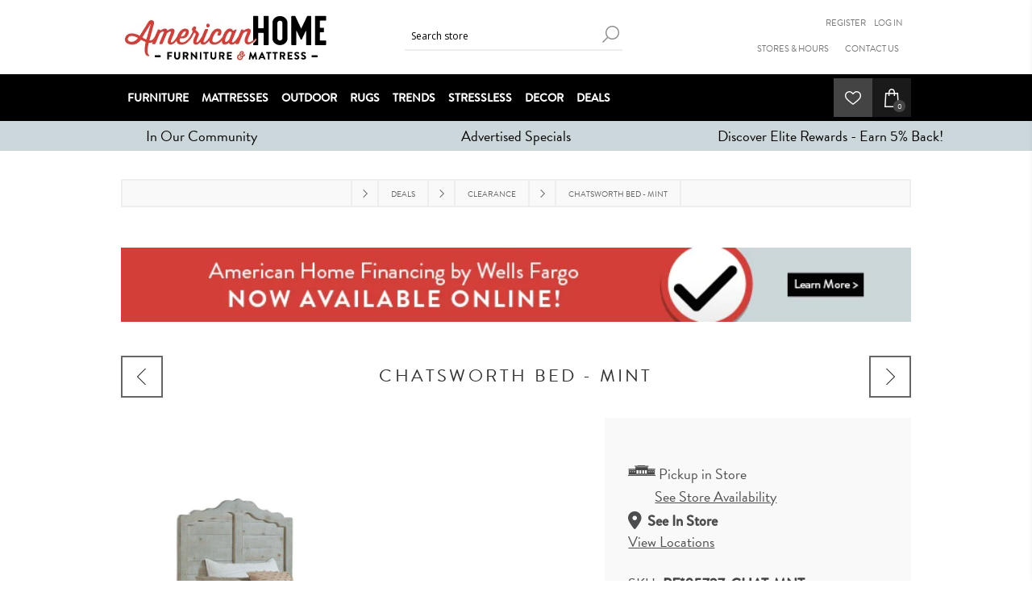

--- FILE ---
content_type: text/html; charset=utf-8
request_url: https://www.americanhome.com/chatsworth-bed-mint
body_size: 18753
content:
<!DOCTYPE html><html lang="en" dir="ltr" class="html-product-details-page"><head><script src="/lib_npm/jquery/jquery.min.js" type="38a73e7078aa01bdf9a87bc9-text/javascript"></script><script src="/lib_npm/jquery-ui-dist/jquery-ui.min.js" type="38a73e7078aa01bdf9a87bc9-text/javascript"></script><script src="/lib_npm/jquery-migrate/jquery-migrate.min.js" type="38a73e7078aa01bdf9a87bc9-text/javascript"></script><script src="/lib_npm/magnific-popup/jquery.magnific-popup.min.js" type="38a73e7078aa01bdf9a87bc9-text/javascript"></script><script src="/lib_npm/jquery-validation/jquery.validate.min.js" type="38a73e7078aa01bdf9a87bc9-text/javascript"></script><script src="/lib_npm/jquery-validation-unobtrusive/jquery.validate.unobtrusive.min.js" type="38a73e7078aa01bdf9a87bc9-text/javascript"></script><script src="/lib_npm/datatables.net/js/jquery.dataTables.min.js" type="38a73e7078aa01bdf9a87bc9-text/javascript"></script><link charset="UTF-8" href="/plugins/misc.storis/styles/product/bundle-product-box.css" rel="stylesheet"></link><script src="/plugins/misc.storis/scripts/product/bundle-product-box-override.js" type="38a73e7078aa01bdf9a87bc9-text/javascript"></script><title>Chatsworth Bed - Mint | American Home Furniture Store and Mattress Center | Albuquerque, Santa Fe, Farmington - NM. American Home Furniture Store Mattress Albuquerque NM</title><meta charset="UTF-8"><meta name="description" content="Chatsworth Bed - Mint - Flowing molding on bed captures horizontal solid wood planking."><meta name="keywords" content="Chatsworth Bed - Mint"><meta name="generator" content="nopCommerce"><meta name="viewport" content="width=device-width, initial-scale=1.0, minimum-scale=1.0, maximum-scale=2.0"><link href='https://fonts.googleapis.com/css?family=Open+Sans:400,300,700&amp;display=swap' rel='stylesheet'><meta property="og:type" content="product"><meta property="og:title" content="Chatsworth Bed - Mint"><meta property="og:description" content="Chatsworth Bed - Mint - Flowing molding on bed captures horizontal solid wood planking."><meta property="og:image" content="https://images.americanhome.com/Product_Images/05727-CHAT-MNT-TBED_bFxlWt89jT.jpg?updatedAt=1682546033505"><meta property="og:image:url" content="https://images.americanhome.com/Product_Images/05727-CHAT-MNT-TBED_bFxlWt89jT.jpg?updatedAt=1682546033505"><meta property="og:url" content="https://www.americanhome.com/chatsworth-bed-mint"><meta property="og:site_name" content="American Home Furniture and Mattress"><meta property="twitter:card" content="summary"><meta property="twitter:site" content="American Home Furniture and Mattress"><meta property="twitter:title" content="Chatsworth Bed - Mint"><meta property="twitter:description" content="Chatsworth Bed - Mint - Flowing molding on bed captures horizontal solid wood planking."><meta property="twitter:image" content="https://images.americanhome.com/Product_Images/05727-CHAT-MNT-TBED_bFxlWt89jT.jpg?updatedAt=1682546033505"><meta property="twitter:url" content="https://www.americanhome.com/chatsworth-bed-mint"><link href="/images/uploaded/Klevu/css/klevu-landing-page-style.css" rel="stylesheet"><link href="/images/uploaded/Klevu/css/klevu-landing-responsive.css" rel="stylesheet"><link rel="stylesheet" href="/css/g656ztx8jjyshh-elgk_sw.styles.css?v=M-pEbLAbC3kqxYcvU2AHk6z8V9w"><style>.product-details-page .full-description{display:none}.product-details-page .ui-tabs .full-description{display:block}.product-details-page .tabhead-full-description{display:none}.product-details-page .product-specs-box{display:none}.product-details-page .ui-tabs .product-specs-box{display:block}.product-details-page .ui-tabs .product-specs-box .title{display:none}</style><script async src="/Plugins/FoxNetSoft.GoogleAnalytics4/Scripts/GoogleAnalytics4.js" type="38a73e7078aa01bdf9a87bc9-text/javascript"></script><script type="38a73e7078aa01bdf9a87bc9-text/javascript">window.dataLayer=window.dataLayer||[];var GA4_productImpressions=GA4_productImpressions||[],GA4_productDetails=GA4_productDetails||[],GA4_cartproducts=GA4_cartproducts||[],GA4_wishlistproducts=GA4_wishlistproducts||[]</script><script type="38a73e7078aa01bdf9a87bc9-text/javascript">(function(n,t,i,r,u){n[r]=n[r]||[];n[r].push({"gtm.start":(new Date).getTime(),event:"gtm.js"});var e=t.getElementsByTagName(i)[0],f=t.createElement(i),o=r!="dataLayer"?"&l="+r:"";f.async=!0;f.src="https://www.googletagmanager.com/gtm.js?id="+u+o;e.parentNode.insertBefore(f,e)})(window,document,"script","dataLayer","")</script><link href="https://fonts.googleapis.com/css?family=Montserrat&amp;display=swap" rel="stylesheet"><link rel="stylesheet" href="https://use.typekit.net/heb4jzv.css"><link rel="stylesheet" href="https://use.typekit.net/heb4jzv.css"><link rel="stylesheet" href="https://cdnjs.cloudflare.com/ajax/libs/font-awesome/6.0.0-beta3/css/all.min.css" integrity="sha512-..." crossorigin="anonymous" referrerpolicy="no-referrer"><script type="38a73e7078aa01bdf9a87bc9-text/javascript">(function(n,t,i,r,u){n[r]=n[r]||[];n[r].push({"gtm.start":(new Date).getTime(),event:"gtm.js"});var e=t.getElementsByTagName(i)[0],f=t.createElement(i),o=r!="dataLayer"?"&l="+r:"";f.async=!0;f.src="https://www.googletagmanager.com/gtm.js?id="+u+o;e.parentNode.insertBefore(f,e)})(window,document,"script","dataLayer","GTM-PQTNG3")</script><link rel="shortcut icon" href="https://images.americanhome.com/AH%20Logos%20and%20Elements/h_192x192_5GpX5lrDf.png"><script type="38a73e7078aa01bdf9a87bc9-text/javascript">!function(n,t,i,r,u,f,e){n.fbq||(u=n.fbq=function(){u.callMethod?u.callMethod.apply(u,arguments):u.queue.push(arguments)},n._fbq||(n._fbq=u),u.push=u,u.loaded=!0,u.version="2.0",u.queue=[],f=t.createElement(i),f.async=!0,f.src=r,e=t.getElementsByTagName(i)[0],e.parentNode.insertBefore(f,e))}(window,document,"script","https://connect.facebook.net/en_US/fbevents.js");fbq("init","489802748089224");fbq("track","PageView")</script><noscript><img height="1" width="1" style="display:none" src="https://www.facebook.com/tr?id=489802748089224&amp;ev=PageView&amp;noscript=1"></noscript><meta name="viewport" content="width=device-width, initial-scale=1"><link rel="shortcut icon" href="https://images.americanhome.com/AH%20Logos%20and%20Elements/h_192x192_5GpX5lrDf.png"><script src="https://ftlaunchpad.ai/lptm.js?id=e8fa8a" async type="38a73e7078aa01bdf9a87bc9-text/javascript"></script><script async src="https://www.googletagmanager.com/gtag/js?id=G-MBYG87EXY2" type="38a73e7078aa01bdf9a87bc9-text/javascript"></script><script type="38a73e7078aa01bdf9a87bc9-text/javascript">function gtag(){dataLayer.push(arguments)}window.dataLayer=window.dataLayer||[];gtag("js",new Date);gtag("config","G-MBYG87EXY2")</script><script src="https://js.klevu.com/core/v2/klevu.js" type="38a73e7078aa01bdf9a87bc9-text/javascript"></script><script src="https://js.klevu.com/theme/default/v2/quick-search.js" type="38a73e7078aa01bdf9a87bc9-text/javascript"></script><script src="https://js.klevu.com/theme/default/v2/search-results-page.js" type="38a73e7078aa01bdf9a87bc9-text/javascript"></script><script type="38a73e7078aa01bdf9a87bc9-text/javascript">klevu({theme:{modules:{resultInfiniteScroll:{quickSearch:{enable:!0},searchResultsPage:{enable:!0},categoryPage:{enable:!0}}}}})</script><script type="38a73e7078aa01bdf9a87bc9-text/javascript">var options={url:{landing:"/search-results",protocol:"https:",search:"https://eucs20v2.ksearchnet.com/cs/v2/search"},search:{minChars:0,searchBoxSelector:"#small-searchterms",apiKey:"klevu-159170994696512366"},analytics:{apiKey:"klevu-159170994696512366"}};klevu(options);klevu.beforeActivation("landing",function(){klevu.search.landing.getScope().chains.template.events.add({name:"hideLoadMoreButtonForWindowScroll",fire:function(){return!0}});window.onscroll=function(){if(window.innerHeight+Math.ceil(window.pageYOffset)>=document.body.offsetHeight-50){var n=klevu.getObjectPath(klevu.search.landing.getScope().data,"context.triggeredFromInfiniteScroll");if(!n)return!0}}})</script><style>.klevuResultsBlock .klevuSuggestionHeading{display:inline-block}</style><link rel="stylesheet" href="https://cdn.jsdelivr.net/npm/swiper@11/swiper-bundle.min.css"><script async src="https://cdn.jsdelivr.net/npm/swiper@11/swiper-bundle.min.js" type="38a73e7078aa01bdf9a87bc9-text/javascript"></script><link rel="canonical" href="https://www.americanhome.com/chatsworth-bed-mint"><link href="https://www.americanhome.com/blog/rss/1" rel="alternate" type="application/rss+xml" title="American Home Furniture and Mattress: Blog"><link rel="shortcut icon" href="/icons/icons_0/favicon-1.ico"><body class="product-details-page-body"><input name="__RequestVerificationToken" type="hidden" value="CfDJ8H5TgzuWMctMoiaAKNT917WyHc8kyYhEbGZPDSOQyCJbYfJ8gQcaGaRu0G71_KZsQ60zmtmicp4qP1zWtBx2HHnlGxwfLWeSmaS-u_sq8hRzs3kfz0i6AavAkGb57cCyRHHh2-2Y2UG9ePbaxy03QdY"><noscript><iframe src="https://www.googletagmanager.com/ns.html?id=" height="0" width="0" style="display:none;visibility:hidden"></iframe></noscript><div id="base-url-id" url="https://www.americanhome.com/" style="display:none"></div><link href="/plugins/misc.storis/styles/bundle-storis-base.min.css?version=47.2.5.29958" rel="stylesheet"></link><script src="/plugins/misc.storis/scripts/bundle-storis-base.min.js?version=47.2.5.29958" type="38a73e7078aa01bdf9a87bc9-text/javascript"></script><noscript><iframe src="https://www.googletagmanager.com/ns.html?id=GTM-PQTNG3" height="0" width="0" style="display:none;visibility:hidden"></iframe></noscript><div class="ajax-loading-block-window" style="display:none"></div><div id="dialog-notifications-success" role="status" aria-live="polite" aria-atomic="true" title="Notification" style="display:none"></div><div id="dialog-notifications-error" role="alert" aria-live="assertive" aria-atomic="true" title="Error" style="display:none"></div><div id="dialog-notifications-warning" role="alert" aria-live="assertive" aria-atomic="true" title="Warning" style="display:none"></div><div id="bar-notification" class="bar-notification-container" role="status" aria-live="polite" aria-atomic="true" data-close="Close"></div><div class="master-wrapper-page items-per-row-three"><div class="header header-2"><link href="/plugins/misc.storis/styles/customeraccount/bundle-customer-open-orders.min.css?version=47.2.5.29958" rel="stylesheet"></link><script src="/plugins/misc.storis/scripts/customeraccount/bundle-customer-open-orders.min.js?version=47.2.5.29958" type="38a73e7078aa01bdf9a87bc9-text/javascript"></script><div class="header-upper"><div class="header-options-wrapper"><div class="header-logo"><a href="/" class="logo"> <img alt="American Home Furniture and Mattress" title="American Home Furniture and Mattress" src="https://www.americanhome.com/images/thumbs/2541015_AHFM-2023-LOGO-Horizontal-No-ICON.jpeg"> </a></div><div class="search-box store-search-box"><form method="get" id="small-search-box-form" action="/search"><input type="text" class="search-box-text" id="small-searchterms" autocomplete="off" name="q" placeholder="Search store" aria-label="Search store"> <button type="submit" class="button-1 search-box-button">Search</button></form></div><div class="header-options"><div class="header-links-wrapper"><div class="header-links"><ul><li><a href="/register?returnUrl=%2Fchatsworth-bed-mint" class="ico-register">Register</a><li><a href="/login?returnUrl=%2Fchatsworth-bed-mint" class="ico-login">Log in</a></li><div class="tiptopnav"><ul><li><a href="https://www.americanhome.com/allshops">Stores &amp; Hours</a><li><a href="https://www.americanhome.com/contactus">Contact Us</a></ul></div></ul></div></div><div class="header-selectors-wrapper"></div></div></div></div><div class="header-lower"><div class="header-actions-wrapper"><div id="headerMenuParent"><div class="header-menu pictures-per-row-four"><div class="close-menu"><span>Close</span></div><ul class="mega-menu" data-isrtlenabled="false" data-enableclickfordropdown="false"><li class="has-sublist"><a class="with-subcategories" href="/furniture"><span>Furniture</span></a><div class="plus-button"></div><div class="sublist-wrap"><ul class="sublist"><li class="back-button"><span>Back</span><li class="has-sublist"><a href="/living-room" title="Living Room" class="with-subcategories"><span>Living Room</span></a><div class="plus-button"></div><div class="sublist-wrap"><ul class="sublist"><li class="back-button"><span>Back</span><li><a class="lastLevelCategory" href="/sofas" title="Sofas"><span>Sofas</span></a><li><a class="lastLevelCategory" href="/loveseats" title="Loveseats"><span>Loveseats</span></a><li><a class="lastLevelCategory" href="/sofa-chairs-and-chaises" title="Chairs"><span>Chairs</span></a><li class="has-sublist"><a href="/sectionals-2" title="Sectionals" class="with-subcategories"><span>Sectionals</span></a><div class="plus-button"></div><div class="sublist-wrap"><ul class="sublist"><li class="back-button"><span>Back</span><li><a class="lastLevelCategory" href="/modular-furniture" title="Modular Furniture"><span>Modular Furniture</span></a></ul></div><li><a class="lastLevelCategory" href="/leather-furniture" title="Leather Furniture"><span>Leather Furniture</span></a><li><a class="lastLevelCategory" href="/sleepers" title="Sleepers"><span>Sleepers</span></a><li><a class="lastLevelCategory" href="/accent-chairs" title="Accent Chairs and Chaises"><span>Accent Chairs and Chaises</span></a><li><a class="lastLevelCategory" href="/ottomans-and-poufs" title="Ottomans and Poufs"><span>Ottomans and Poufs</span></a><li><a class="lastLevelCategory" href="/coffee-and-side-tables" title="Coffee Tables"><span>Coffee Tables</span></a><li><a class="lastLevelCategory" href="/end-and-side-tables" title="End and Side Tables"><span>End and Side Tables</span></a></ul></div><li><a class="lastLevelCategory" href="/reclining-furniture-2" title="Reclining Furniture"><span>Reclining Furniture</span></a><li class="has-sublist"><a href="/dining-room" title="Dining Room" class="with-subcategories"><span>Dining Room</span></a><div class="plus-button"></div><div class="sublist-wrap"><ul class="sublist"><li class="back-button"><span>Back</span><li><a class="lastLevelCategory" href="/dining-sets" title="Dining Sets"><span>Dining Sets</span></a><li><a class="lastLevelCategory" href="/gathering-sets" title="Gathering Sets"><span>Gathering Sets</span></a><li><a class="lastLevelCategory" href="/dining-tables" title="Dining Tables"><span>Dining Tables</span></a><li><a class="lastLevelCategory" href="/gathering-tables" title="Gathering Tables"><span>Gathering Tables</span></a><li><a class="lastLevelCategory" href="/dining-chairs-and-benches" title="Dining Chairs and Benches"><span>Dining Chairs and Benches</span></a><li><a class="lastLevelCategory" href="/gathering-and-bar-stools" title="Gathering and Bar Stools"><span>Gathering and Bar Stools</span></a><li><a class="lastLevelCategory" href="/bars-and-wine-cabinets" title="Bars and Wine Cabinets"><span>Bars and Wine Cabinets</span></a><li><a class="lastLevelCategory" href="/sideboards-and-cabinets" title="Sideboards and Cabinets"><span>Sideboards and Cabinets</span></a></ul></div><li class="has-sublist"><a href="/bedroom" title="Bedroom" class="with-subcategories"><span>Bedroom</span></a><div class="plus-button"></div><div class="sublist-wrap"><ul class="sublist"><li class="back-button"><span>Back</span><li><a class="lastLevelCategory" href="/beds" title="Beds"><span>Beds</span></a><li><a class="lastLevelCategory" href="/upholstered-beds-and-headboards" title="Upholstered Beds and Headboards"><span>Upholstered Beds and Headboards</span></a><li><a class="lastLevelCategory" href="/dressers-and-chests" title="Dressers and Chests"><span>Dressers and Chests</span></a><li><a class="lastLevelCategory" href="/mirrors" title="Mirrors"><span>Mirrors</span></a><li><a class="lastLevelCategory" href="/nightstands" title="Nightstands"><span>Nightstands</span></a><li><a class="lastLevelCategory" href="/vanities-and-benches" title="Vanities and Benches"><span>Vanities and Benches</span></a></ul></div><li class="has-sublist"><a href="/kids-room-and-nursery" title="Kids Room and Nursery" class="with-subcategories"><span>Kids Room and Nursery</span></a><div class="plus-button"></div><div class="sublist-wrap"><ul class="sublist"><li class="back-button"><span>Back</span><li><a class="lastLevelCategory" href="/nursery" title="Nursery"><span>Nursery</span></a><li><a class="lastLevelCategory" href="/kids-room" title="Kids Room"><span>Kids Room</span></a></ul></div><li class="has-sublist"><a href="/entertainment" title="Entertainment" class="with-subcategories"><span>Entertainment</span></a><div class="plus-button"></div><div class="sublist-wrap"><ul class="sublist"><li class="back-button"><span>Back</span><li><a class="lastLevelCategory" href="/entertainment-and-console-centers" title="Entertainment and Console Centers"><span>Entertainment and Console Centers</span></a><li><a class="lastLevelCategory" href="/fireplace-entertainment-consoles" title="Fireplace Entertainment Consoles"><span>Fireplace Entertainment Consoles</span></a><li><a class="lastLevelCategory" href="/entertainment-walls" title="Entertainment Walls"><span>Entertainment Walls</span></a></ul></div><li class="has-sublist"><a href="/home-office" title="Home Office" class="with-subcategories"><span>Home Office</span></a><div class="plus-button"></div><div class="sublist-wrap"><ul class="sublist"><li class="back-button"><span>Back</span><li><a class="lastLevelCategory" href="/desks" title="Desks"><span>Desks</span></a><li><a class="lastLevelCategory" href="/workstations" title="Workstations"><span>Workstations</span></a><li><a class="lastLevelCategory" href="/office-chairs" title="Office Chairs"><span>Office Chairs</span></a><li><a class="lastLevelCategory" href="/bookcases-and-file-cabinets" title="Bookcases and File Cabinets"><span>Bookcases and File Cabinets</span></a></ul></div><li class="has-sublist"><a href="/entryway" title="Entryway" class="with-subcategories"><span>Entryway</span></a><div class="plus-button"></div><div class="sublist-wrap"><ul class="sublist"><li class="back-button"><span>Back</span><li><a class="lastLevelCategory" href="/storage-benches" title="Storage Benches"><span>Storage Benches</span></a><li><a class="lastLevelCategory" href="/coat-racks-and-hall-trees" title="Coat Racks and Hall Trees"><span>Coat Racks and Hall Trees</span></a></ul></div><li><a class="lastLevelCategory" href="/organization-storage-and-shelves" title="Organization Storage and Shelves"><span>Organization Storage and Shelves</span></a><li><a class="lastLevelCategory" href="/jonathan-louis-design-lab" title="Jonathan Louis Design Lab"><span>Jonathan Louis Design Lab</span></a></ul></div><li class="has-sublist"><a class="with-subcategories" href="/mattress-center"><span>Mattresses</span></a><div class="plus-button"></div><div class="sublist-wrap"><ul class="sublist"><li class="back-button"><span>Back</span><li><a class="lastLevelCategory" href="/all-mattresses" title="All Mattresses"><span>All Mattresses</span></a><li><a class="lastLevelCategory" href="/perfect-30-mattresses" title="Perfect 30 Mattresses"><span>Perfect 30 Mattresses</span></a><li class="has-sublist"><a href="/mattress-brands" title="Mattress Brands" class="with-subcategories"><span>Mattress Brands</span></a><div class="plus-button"></div><div class="sublist-wrap"><ul class="sublist"><li class="back-button"><span>Back</span><li><a class="lastLevelCategory" href="/tempur-pedic" title="Tempur-Pedic"><span>Tempur-Pedic</span></a><li><a class="lastLevelCategory" href="/sealy" title="Sealy"><span>Sealy</span></a><li><a class="lastLevelCategory" href="/stearns-foster" title="Stearns and Foster"><span>Stearns and Foster</span></a><li><a class="lastLevelCategory" href="/purple-mattresses" title="Purple Mattresses"><span>Purple Mattresses</span></a><li><a class="lastLevelCategory" href="/lyla-sleep" title="Lyla Sleep"><span>Lyla Sleep</span></a><li><a class="lastLevelCategory" href="/american-home-mattress" title="American Home Mattress"><span>American Home Mattress</span></a></ul></div><li><a class="lastLevelCategory" href="/adjustable-bases" title="Adjustable Bases"><span>Adjustable Bases</span></a><li><a class="lastLevelCategory" href="/foundations" title="Foundations"><span>Foundations</span></a><li><a class="lastLevelCategory" href="/mattress-protectors-sheets" title="Mattress Protectors &amp; Sheets"><span>Mattress Protectors &amp; Sheets</span></a><li><a class="lastLevelCategory" href="/bed-pillows-and-sleeping-accessories" title="Bed Pillows &amp; Sleep Accessories"><span>Bed Pillows &amp; Sleep Accessories</span></a><li><a class="lastLevelCategory" href="/mattress-in-a-box" title="Mattress-in-a-Box"><span>Mattress-in-a-Box</span></a></ul></div><li class="has-sublist"><a class="with-subcategories" href="/outdoor-2"><span>Outdoor</span></a><div class="plus-button"></div><div class="sublist-wrap"><ul class="sublist"><li class="back-button"><span>Back</span><li><a class="lastLevelCategory" href="/patio-fire-pits-and-fire-sets" title="Patio Fire Pits and Fire Pit Sets"><span>Patio Fire Pits and Fire Pit Sets</span></a><li><a class="lastLevelCategory" href="/patio-dining-and-gathering-sets" title="Patio Dining and Gathering Sets"><span>Patio Dining and Gathering Sets</span></a><li><a class="lastLevelCategory" href="/patio-lounge-sets" title="Patio Lounge Sets"><span>Patio Lounge Sets</span></a><li><a class="lastLevelCategory" href="/patio-seating" title="Patio Seating"><span>Patio Seating</span></a><li><a class="lastLevelCategory" href="/patio-tables" title="Patio Tables"><span>Patio Tables</span></a><li><a class="lastLevelCategory" href="/patio-umbrellas-and-cushions" title="Patio Umbrellas and Cushions"><span>Patio Umbrellas and Cushions</span></a><li><a class="lastLevelCategory" href="/patio-accessories" title="Patio Accessories"><span>Patio Accessories</span></a><li><a class="lastLevelCategory" href="/patio-rugs" title="Patio Rugs"><span>Patio Rugs</span></a></ul></div><li class="has-sublist"><a class="with-subcategories" href="/rug-gallery"><span>Rugs</span></a><div class="plus-button"></div><div class="sublist-wrap"><ul class="sublist"><li class="back-button"><span>Back</span><li><a class="lastLevelCategory" href="/area-rugs-2" title="Area Rugs"><span>Area Rugs</span></a><li><a class="lastLevelCategory" href="/contemporary-rugs" title="Contemporary Rugs"><span>Contemporary Rugs</span></a><li><a class="lastLevelCategory" href="/casual-rugs" title="Casual Rugs"><span>Casual Rugs</span></a><li><a class="lastLevelCategory" href="/traditional-rugs" title="Traditional Rugs"><span>Traditional Rugs</span></a><li><a class="lastLevelCategory" href="/southwestern-rugs" title="Southwestern Rugs"><span>Southwestern Rugs</span></a><li><a class="lastLevelCategory" href="/floorcloths" title="Floorcloths"><span>Floorcloths</span></a></ul></div><li class="root-category"><a href="/trends" title="Trends"><span> Trends</span></a><li><a href="https://www.americanhome.com/stressless-furniture" title="Stressless"><span> Stressless</span></a><li><a href="/home-decor"><span>Decor</span></a><li class="has-sublist"><a class="with-subcategories" href="/deals"><span>Deals</span></a><div class="plus-button"></div><div class="sublist-wrap"><ul class="sublist"><li class="back-button"><span>Back</span><li><a class="lastLevelCategory" href="/advertised-specials" title="Advertised Specials"><span>Advertised Specials</span></a><li><a class="lastLevelCategory" href="/american-home-furniture-and-mattress-plus" title="American Home Furniture and Mattress Plus"><span>American Home Furniture and Mattress Plus</span></a><li><a class="lastLevelCategory" href="/clearance" title="Clearance"><span>Clearance</span></a></ul></div></ul><div class="menu-title"><span>Menu</span></div><ul class="mega-menu-responsive"><li class="has-sublist"><a class="with-subcategories" href="/furniture"><span>Furniture</span></a><div class="plus-button"></div><div class="sublist-wrap"><ul class="sublist"><li class="back-button"><span>Back</span><li class="has-sublist"><a href="/living-room" title="Living Room" class="with-subcategories"><span>Living Room</span></a><div class="plus-button"></div><div class="sublist-wrap"><ul class="sublist"><li class="back-button"><span>Back</span><li><a class="lastLevelCategory" href="/sofas" title="Sofas"><span>Sofas</span></a><li><a class="lastLevelCategory" href="/loveseats" title="Loveseats"><span>Loveseats</span></a><li><a class="lastLevelCategory" href="/sofa-chairs-and-chaises" title="Chairs"><span>Chairs</span></a><li class="has-sublist"><a href="/sectionals-2" title="Sectionals" class="with-subcategories"><span>Sectionals</span></a><div class="plus-button"></div><div class="sublist-wrap"><ul class="sublist"><li class="back-button"><span>Back</span><li><a class="lastLevelCategory" href="/modular-furniture" title="Modular Furniture"><span>Modular Furniture</span></a></ul></div><li><a class="lastLevelCategory" href="/leather-furniture" title="Leather Furniture"><span>Leather Furniture</span></a><li><a class="lastLevelCategory" href="/sleepers" title="Sleepers"><span>Sleepers</span></a><li><a class="lastLevelCategory" href="/accent-chairs" title="Accent Chairs and Chaises"><span>Accent Chairs and Chaises</span></a><li><a class="lastLevelCategory" href="/ottomans-and-poufs" title="Ottomans and Poufs"><span>Ottomans and Poufs</span></a><li><a class="lastLevelCategory" href="/coffee-and-side-tables" title="Coffee Tables"><span>Coffee Tables</span></a><li><a class="lastLevelCategory" href="/end-and-side-tables" title="End and Side Tables"><span>End and Side Tables</span></a></ul></div><li><a class="lastLevelCategory" href="/reclining-furniture-2" title="Reclining Furniture"><span>Reclining Furniture</span></a><li class="has-sublist"><a href="/dining-room" title="Dining Room" class="with-subcategories"><span>Dining Room</span></a><div class="plus-button"></div><div class="sublist-wrap"><ul class="sublist"><li class="back-button"><span>Back</span><li><a class="lastLevelCategory" href="/dining-sets" title="Dining Sets"><span>Dining Sets</span></a><li><a class="lastLevelCategory" href="/gathering-sets" title="Gathering Sets"><span>Gathering Sets</span></a><li><a class="lastLevelCategory" href="/dining-tables" title="Dining Tables"><span>Dining Tables</span></a><li><a class="lastLevelCategory" href="/gathering-tables" title="Gathering Tables"><span>Gathering Tables</span></a><li><a class="lastLevelCategory" href="/dining-chairs-and-benches" title="Dining Chairs and Benches"><span>Dining Chairs and Benches</span></a><li><a class="lastLevelCategory" href="/gathering-and-bar-stools" title="Gathering and Bar Stools"><span>Gathering and Bar Stools</span></a><li><a class="lastLevelCategory" href="/bars-and-wine-cabinets" title="Bars and Wine Cabinets"><span>Bars and Wine Cabinets</span></a><li><a class="lastLevelCategory" href="/sideboards-and-cabinets" title="Sideboards and Cabinets"><span>Sideboards and Cabinets</span></a></ul></div><li class="has-sublist"><a href="/bedroom" title="Bedroom" class="with-subcategories"><span>Bedroom</span></a><div class="plus-button"></div><div class="sublist-wrap"><ul class="sublist"><li class="back-button"><span>Back</span><li><a class="lastLevelCategory" href="/beds" title="Beds"><span>Beds</span></a><li><a class="lastLevelCategory" href="/upholstered-beds-and-headboards" title="Upholstered Beds and Headboards"><span>Upholstered Beds and Headboards</span></a><li><a class="lastLevelCategory" href="/dressers-and-chests" title="Dressers and Chests"><span>Dressers and Chests</span></a><li><a class="lastLevelCategory" href="/mirrors" title="Mirrors"><span>Mirrors</span></a><li><a class="lastLevelCategory" href="/nightstands" title="Nightstands"><span>Nightstands</span></a><li><a class="lastLevelCategory" href="/vanities-and-benches" title="Vanities and Benches"><span>Vanities and Benches</span></a></ul></div><li class="has-sublist"><a href="/kids-room-and-nursery" title="Kids Room and Nursery" class="with-subcategories"><span>Kids Room and Nursery</span></a><div class="plus-button"></div><div class="sublist-wrap"><ul class="sublist"><li class="back-button"><span>Back</span><li><a class="lastLevelCategory" href="/nursery" title="Nursery"><span>Nursery</span></a><li><a class="lastLevelCategory" href="/kids-room" title="Kids Room"><span>Kids Room</span></a></ul></div><li class="has-sublist"><a href="/entertainment" title="Entertainment" class="with-subcategories"><span>Entertainment</span></a><div class="plus-button"></div><div class="sublist-wrap"><ul class="sublist"><li class="back-button"><span>Back</span><li><a class="lastLevelCategory" href="/entertainment-and-console-centers" title="Entertainment and Console Centers"><span>Entertainment and Console Centers</span></a><li><a class="lastLevelCategory" href="/fireplace-entertainment-consoles" title="Fireplace Entertainment Consoles"><span>Fireplace Entertainment Consoles</span></a><li><a class="lastLevelCategory" href="/entertainment-walls" title="Entertainment Walls"><span>Entertainment Walls</span></a></ul></div><li class="has-sublist"><a href="/home-office" title="Home Office" class="with-subcategories"><span>Home Office</span></a><div class="plus-button"></div><div class="sublist-wrap"><ul class="sublist"><li class="back-button"><span>Back</span><li><a class="lastLevelCategory" href="/desks" title="Desks"><span>Desks</span></a><li><a class="lastLevelCategory" href="/workstations" title="Workstations"><span>Workstations</span></a><li><a class="lastLevelCategory" href="/office-chairs" title="Office Chairs"><span>Office Chairs</span></a><li><a class="lastLevelCategory" href="/bookcases-and-file-cabinets" title="Bookcases and File Cabinets"><span>Bookcases and File Cabinets</span></a></ul></div><li class="has-sublist"><a href="/entryway" title="Entryway" class="with-subcategories"><span>Entryway</span></a><div class="plus-button"></div><div class="sublist-wrap"><ul class="sublist"><li class="back-button"><span>Back</span><li><a class="lastLevelCategory" href="/storage-benches" title="Storage Benches"><span>Storage Benches</span></a><li><a class="lastLevelCategory" href="/coat-racks-and-hall-trees" title="Coat Racks and Hall Trees"><span>Coat Racks and Hall Trees</span></a></ul></div><li><a class="lastLevelCategory" href="/organization-storage-and-shelves" title="Organization Storage and Shelves"><span>Organization Storage and Shelves</span></a><li><a class="lastLevelCategory" href="/jonathan-louis-design-lab" title="Jonathan Louis Design Lab"><span>Jonathan Louis Design Lab</span></a></ul></div><li class="has-sublist"><a class="with-subcategories" href="/mattress-center"><span>Mattresses</span></a><div class="plus-button"></div><div class="sublist-wrap"><ul class="sublist"><li class="back-button"><span>Back</span><li><a class="lastLevelCategory" href="/all-mattresses" title="All Mattresses"><span>All Mattresses</span></a><li><a class="lastLevelCategory" href="/perfect-30-mattresses" title="Perfect 30 Mattresses"><span>Perfect 30 Mattresses</span></a><li class="has-sublist"><a href="/mattress-brands" title="Mattress Brands" class="with-subcategories"><span>Mattress Brands</span></a><div class="plus-button"></div><div class="sublist-wrap"><ul class="sublist"><li class="back-button"><span>Back</span><li><a class="lastLevelCategory" href="/tempur-pedic" title="Tempur-Pedic"><span>Tempur-Pedic</span></a><li><a class="lastLevelCategory" href="/sealy" title="Sealy"><span>Sealy</span></a><li><a class="lastLevelCategory" href="/stearns-foster" title="Stearns and Foster"><span>Stearns and Foster</span></a><li><a class="lastLevelCategory" href="/purple-mattresses" title="Purple Mattresses"><span>Purple Mattresses</span></a><li><a class="lastLevelCategory" href="/lyla-sleep" title="Lyla Sleep"><span>Lyla Sleep</span></a><li><a class="lastLevelCategory" href="/american-home-mattress" title="American Home Mattress"><span>American Home Mattress</span></a></ul></div><li><a class="lastLevelCategory" href="/adjustable-bases" title="Adjustable Bases"><span>Adjustable Bases</span></a><li><a class="lastLevelCategory" href="/foundations" title="Foundations"><span>Foundations</span></a><li><a class="lastLevelCategory" href="/mattress-protectors-sheets" title="Mattress Protectors &amp; Sheets"><span>Mattress Protectors &amp; Sheets</span></a><li><a class="lastLevelCategory" href="/bed-pillows-and-sleeping-accessories" title="Bed Pillows &amp; Sleep Accessories"><span>Bed Pillows &amp; Sleep Accessories</span></a><li><a class="lastLevelCategory" href="/mattress-in-a-box" title="Mattress-in-a-Box"><span>Mattress-in-a-Box</span></a></ul></div><li class="has-sublist"><a class="with-subcategories" href="/outdoor-2"><span>Outdoor</span></a><div class="plus-button"></div><div class="sublist-wrap"><ul class="sublist"><li class="back-button"><span>Back</span><li><a class="lastLevelCategory" href="/patio-fire-pits-and-fire-sets" title="Patio Fire Pits and Fire Pit Sets"><span>Patio Fire Pits and Fire Pit Sets</span></a><li><a class="lastLevelCategory" href="/patio-dining-and-gathering-sets" title="Patio Dining and Gathering Sets"><span>Patio Dining and Gathering Sets</span></a><li><a class="lastLevelCategory" href="/patio-lounge-sets" title="Patio Lounge Sets"><span>Patio Lounge Sets</span></a><li><a class="lastLevelCategory" href="/patio-seating" title="Patio Seating"><span>Patio Seating</span></a><li><a class="lastLevelCategory" href="/patio-tables" title="Patio Tables"><span>Patio Tables</span></a><li><a class="lastLevelCategory" href="/patio-umbrellas-and-cushions" title="Patio Umbrellas and Cushions"><span>Patio Umbrellas and Cushions</span></a><li><a class="lastLevelCategory" href="/patio-accessories" title="Patio Accessories"><span>Patio Accessories</span></a><li><a class="lastLevelCategory" href="/patio-rugs" title="Patio Rugs"><span>Patio Rugs</span></a></ul></div><li class="has-sublist"><a class="with-subcategories" href="/rug-gallery"><span>Rugs</span></a><div class="plus-button"></div><div class="sublist-wrap"><ul class="sublist"><li class="back-button"><span>Back</span><li><a class="lastLevelCategory" href="/area-rugs-2" title="Area Rugs"><span>Area Rugs</span></a><li><a class="lastLevelCategory" href="/contemporary-rugs" title="Contemporary Rugs"><span>Contemporary Rugs</span></a><li><a class="lastLevelCategory" href="/casual-rugs" title="Casual Rugs"><span>Casual Rugs</span></a><li><a class="lastLevelCategory" href="/traditional-rugs" title="Traditional Rugs"><span>Traditional Rugs</span></a><li><a class="lastLevelCategory" href="/southwestern-rugs" title="Southwestern Rugs"><span>Southwestern Rugs</span></a><li><a class="lastLevelCategory" href="/floorcloths" title="Floorcloths"><span>Floorcloths</span></a></ul></div><li class="root-category"><a href="/trends" title="Trends"><span> Trends</span></a><li><a href="https://www.americanhome.com/stressless-furniture" title="Stressless"><span> Stressless</span></a><li><a href="/home-decor"><span>Decor</span></a><li class="has-sublist"><a class="with-subcategories" href="/deals"><span>Deals</span></a><div class="plus-button"></div><div class="sublist-wrap"><ul class="sublist"><li class="back-button"><span>Back</span><li><a class="lastLevelCategory" href="/advertised-specials" title="Advertised Specials"><span>Advertised Specials</span></a><li><a class="lastLevelCategory" href="/american-home-furniture-and-mattress-plus" title="American Home Furniture and Mattress Plus"><span>American Home Furniture and Mattress Plus</span></a><li><a class="lastLevelCategory" href="/clearance" title="Clearance"><span>Clearance</span></a></ul></div></ul></div></div><div class="header-actions"><a alt="Wishlist" href="/wishlist" class="ico-wishlist"> <span class="wishlist-qty"></span> </a> <a alt="Shopping cart" href="/cart" class="ico-cart"> <span class="cart-qty">0</span> </a><div id="flyout-cart" class="flyout-cart simplebar"><div class="mini-shopping-cart"><div class="count">You have no items in your shopping cart.</div></div></div></div></div></div><div class="mini-nav-bar"><div class="mini-nav-columns"><div class="mini-nav-column"><a href="https://www.americanhome.com/american-home-in-our-community">In Our Community</a></div><div class="mini-nav-column"><a href="https://www.americanhome.com/advertised-specials">Advertised Specials</a></div><div class="mini-nav-column"><a href="https://www.americanhome.com/elite-rewards-membership">Discover Elite Rewards - Earn 5% Back!</a></div></div></div></div><div class="overlayOffCanvas"></div><div class="responsive-nav-wrapper-parent"><div class="responsive-nav-wrapper"><div class="menu-title"><span>Menu</span></div><div class="search-wrap"><span>Search</span></div><div class="wishlist-opener"><a alt="Wishlist" href="/wishlist" title="Wishlist">Wishlist</a></div><div class="shopping-cart-link"><a alt="Shopping cart" href="/cart"> <small class="cart-qty">0</small> </a></div><div class="filters-button"><span>Filters</span></div><div class="personal-button" id="header-links-opener"><span>Personal menu</span></div></div></div><div class="master-wrapper-content two-columns" id="main" role="main"><div id="product-ribbon-info" data-productid="18876" data-productboxselector=".product-item, .item-holder" data-productboxpicturecontainerselector=".picture, .item-picture" data-productpagepicturesparentcontainerselector=".product-essential" data-productpagebugpicturecontainerselector=".picture" data-retrieveproductribbonsurl="/RetrieveProductRibbons"></div><link href="/plugins/nop.plugins.storelocator.storis/styles/bundle-storeLocator-common.min.css?version=47.2.5.29958" rel="stylesheet"></link><script src="/Plugins/Nop.Plugins.StoreLocator.Storis/Scripts/bundle-LocationFinder.min.js?version=47.2.5.29958" type="38a73e7078aa01bdf9a87bc9-text/javascript"></script><div id="store-locator-geolocation-data" data-shouldgetcustomerlocation="true" data-setcustomerlocationurl="/StoreLocator/SetCustomerLocation" data-refreshheaderwidgeturl="/StoreLocator/HeaderNearestShop" data-retrievechangelocationdataurl="/StoreLocator/ChangeLocationPopup" data-changenearestshopurl="/StoreLocator/ChangeNearestShop" data-refreshfooterwidgeturl="/StoreLocator/FooterNearestShop" data-googleapikey="AIzaSyA72OBGoo97olpKy2EIeqSaqvvWuPAyaSM"></div><div class="ajaxCartInfo" data-getajaxcartbuttonurl="/NopAjaxCart/GetAjaxCartButtonsAjax" data-productpageaddtocartbuttonselector=".add-to-cart-button" data-productboxaddtocartbuttonselector=".product-box-add-to-cart-button" data-productboxproductitemelementselector=".product-item" data-usenopnotification="False" data-nopnotificationresource="The product has been added to your &lt;a href=&#34;/cart&#34;>shopping cart&lt;/a>" data-enableonproductpage="True" data-enableoncatalogpages="True" data-minishoppingcartquatityformattingresource="{0}" data-miniwishlistquatityformattingresource="({0})" data-addtowishlistbuttonselector=".add-to-wishlist-button"></div><input id="addProductVariantToCartUrl" name="addProductVariantToCartUrl" type="hidden" value="/AddProductFromProductDetailsPageToCartAjax"> <input id="addProductToCartUrl" name="addProductToCartUrl" type="hidden" value="/AddProductToCartAjax"> <input id="miniShoppingCartUrl" name="miniShoppingCartUrl" type="hidden" value="/MiniShoppingCart"> <input id="flyoutShoppingCartUrl" name="flyoutShoppingCartUrl" type="hidden" value="/NopAjaxCartFlyoutShoppingCart"> <input id="checkProductAttributesUrl" name="checkProductAttributesUrl" type="hidden" value="/CheckIfProductOrItsAssociatedProductsHasAttributes"> <input id="getMiniProductDetailsViewUrl" name="getMiniProductDetailsViewUrl" type="hidden" value="/GetMiniProductDetailsView"> <input id="flyoutShoppingCartPanelSelector" name="flyoutShoppingCartPanelSelector" type="hidden" value="#flyout-cart"> <input id="shoppingCartMenuLinkSelector" name="shoppingCartMenuLinkSelector" type="hidden" value=".cart-qty"> <input id="wishlistMenuLinkSelector" name="wishlistMenuLinkSelector" type="hidden" value="span.wishlist-qty"><div class="master-column-wrapper"><div class="breadcrumb"><ul><li><span> <a href="/"> <span>Home</span> </a> </span> <span class="delimiter">/</span><li><a href="/deals"> <span>Deals</span> </a> <span class="delimiter">/</span><li><a href="/clearance"> <span>Clearance</span> </a> <span class="delimiter">/</span><li><strong class="current-item">Chatsworth Bed - Mint</strong> <span id="/chatsworth-bed-mint"></span></ul></div><div class="center-1"><div class="page product-details-page"><div class="page-body"><div class="slider-wrapper"><div class="anywhere-slider anywhere-slick-slider slickless" id="anywhereSlider17" data-mobilebreakpoint="768"><div class="anywhereslider-slide picture-slide first-slide"><a href="https://www.americanhome.com/financing?utm_campaign=brd&amp;utm_source=ahfm&amp;utm_medium=id_b_230515_fsb_0_ahx_npm"> <picture><source media="(max-width: 768px)" srcset=""><img src="https://www.americanhome.com/images/thumbs/2608320_AH_Financing_Banner_800x75.jpeg" alt="American Home Financing by Wells Fargo Now Available Online"> </picture> </a></div><div class="slick-arrows"></div></div></div><script type="38a73e7078aa01bdf9a87bc9-text/javascript">window.dataLayer=window.dataLayer||[];var GA4_productImpressions=GA4_productImpressions||[],GA4_productDetails=GA4_productDetails||[];GA4_productDetails=[{item_name:"Chatsworth Bed - Mint",item_id:"PF*05727-CHAT-MNT",price:599.77,item_category:"Clearance",productId:18876}];dataLayer.push({event:"view_item",ecommerce:{currency:"USD",items:GA4_productDetails}})</script><form method="post" id="product-details-form"><div data-productid="18876"><div class="product-name"><h1>Chatsworth Bed - Mint</h1><div class="previous-product"><a href="/carlisle-bar-stool-beige" title="Carlisle Bar Stool - Beige"><span class="previous-product-label">Previous product</span><span class="previous-product-title">Carlisle Bar Stool - Beige</span></a></div><div class="next-product"><a href="/mullins-side-chair" title="Mullins Side Chair"><span class="next-product-label">Next product</span><span class="next-product-title">Mullins Side Chair</span></a></div></div><div class="product-essential"><div class="gallery"><div class="picture-gallery"><div class="picture"><a href="https://images.americanhome.com/Product_Images/05727-CHAT-MNT-TBED_bFxlWt89jT.jpg?updatedAt=1682546033505" title="Picture of Chatsworth Bed - Mint" id="main-product-img-lightbox-anchor-18876"> <img alt="Picture of Chatsworth Bed - Mint" src="https://images.americanhome.com/Product_Images/05727-CHAT-MNT-TBED_bFxlWt89jT.jpg?updatedAt=1682546033505" title="Picture of Chatsworth Bed - Mint" id="main-product-img-18876"> </a></div></div></div><div class="overview"><div class="product-reviews-overview"><div class="product-review-box"><div class="rating"><div style="width:0%"></div></div></div></div><div class="pickup-delivery-details"><link href="/plugins/misc.storis/styles/product/bundle-product-pickup.min.css?version=47.2.5.29958" rel="stylesheet"></link><script src="/plugins/misc.storis/scripts/product/bundle-product-pickup.min.js?version=47.2.5.29958" type="38a73e7078aa01bdf9a87bc9-text/javascript"></script><link href="/plugins/misc.storis/styles/product/bundle-DeliveryPickupModal.min.css?version=47.2.5.29958" rel="stylesheet"></link><script src="/plugins/nop.plugins.storelocator.storis/scripts/bundle-LocationFinder.min.js?version=47.2.5.29958" type="38a73e7078aa01bdf9a87bc9-text/javascript"></script><script src="/Plugins/Misc.STORIS/scripts/product/bundle-ProductDetailsModalStoreLocator.min.js?version=47.2.5.29958" type="38a73e7078aa01bdf9a87bc9-text/javascript"></script><link href="/Plugins/Misc.STORIS/styles/product/bundle-showroomdialog.min.css?version=47.2.5.29958" rel="stylesheet"></link><input type="hidden" name="storis-product-availability-view-model" id="storis-product-availability-view-model" value="{&#34;alternateText&#34;:&#34;Picture of Chatsworth Bed - Mint&#34;,&#34;deliveryAreaUrl&#34;:null,&#34;disableBuyButton&#34;:false,&#34;earliestDeliveryDate&#34;:null,&#34;deliveryDateRetrived&#34;:false,&#34;hideDeliveryInformation&#34;:true,&#34;imageUrl&#34;:&#34;https://images.americanhome.com/Product_Images/05727-CHAT-MNT-TBED_bFxlWt89jT.jpg?updatedAt=1682546033505&#34;,&#34;isFreeShipping&#34;:false,&#34;isPickupEnabledStore&#34;:true,&#34;isProductFamily&#34;:true,&#34;isPickupSelected&#34;:false,&#34;localesUsedInJavaScript&#34;:null,&#34;onDisplayAvailabilityEnabled&#34;:true,&#34;usersZipPostalCode&#34;:false,&#34;usersStoreId&#34;:false,&#34;availableForPickupText&#34;:null,&#34;availableForPickupInStockText&#34;:null,&#34;availableForPickupInStockQuantityText&#34;:null,&#34;showroomHelpText&#34;:null,&#34;seeInStoreText&#34;:null,&#34;productCollectionDescription&#34;:null,&#34;productCollectionWebBenefits&#34;:null,&#34;productId&#34;:&#34;18876&#34;,&#34;productName&#34;:&#34;Chatsworth Bed - Mint&#34;,&#34;reverseGeocodingAPIKey&#34;:&#34;AIzaSyA72OBGoo97olpKy2EIeqSaqvvWuPAyaSM&#34;,&#34;shipSeparately&#34;:false,&#34;storeLocationsUrl&#34;:null,&#34;storeLocatorInstalled&#34;:true,&#34;title&#34;:&#34;Picture of Chatsworth Bed - Mint&#34;,&#34;pickupQuantityAvailable&#34;:0}"> <br><div id="combined-modal-data" view-combinedmodallocationurl="/ShowroomLocation/DeliveryDetailsModal?nopProductId=18876"></div><div class="pickup-availability"><img src="/Plugins/Misc.STORIS/images/Product/PickupIconNoText.png" alt="Store Pickup Availability"> <span class="storePickupLabel">Pickup in Store</span> <br> <a id="product-pickup-availability-link" class="combined-modal-sl" title="See Store Availability" role="button" tabindex="0"> See Store Availability </a></div><input type="hidden" name="pickup-popup-title" value="Product Availability"><div id="product-pickup-availability-modal" class="storis-hidden" modal-product-name="pa-Chatsworth Bed - Mint"><input type="hidden" name="product-availability-by-zipcode-url-helper" value="/STORISProduct/SearchProductPickupAvailabilityByZipCode"> <input type="hidden" name="product-id-hidden" value="18876"> <input type="hidden" name="store-locations-url"> <input type="hidden" name="reverse-Gecoding-api-key" value="AIzaSyA72OBGoo97olpKy2EIeqSaqvvWuPAyaSM"> <input type="hidden" name="pickup-popup-instock" value="In Stock"> <input type="hidden" name="pickup-popup-outstock" value="Out of Stock"> <input type="hidden" name="pickup-no-locs-found" value="No Nearby Store Locations Found."> <input type="hidden" name="pickup-geolocate-error" value="Unable to retrieve your location. Please give access to your location through your browser or manually enter your zip code above."><div class="product-picture"><img alt="Picture of Chatsworth Bed - Mint" src="https://images.americanhome.com/Product_Images/05727-CHAT-MNT-TBED_bFxlWt89jT.jpg?updatedAt=1682546033505" title="Picture of Chatsworth Bed - Mint" itemprop="image"></div><div class="product-Name"><div class="product-name-pickup-Availability"><h2>Chatsworth Bed - Mint</h2></div><div id="pickup-locations-zipcode-entry" class="pickup-locations-zipcode-entry"><div class="user-input-grid"><label for="zipcode-entry">Zip Code</label> <label for="prod-qty">Quantity</label> <span></span> <input type="text" id="zipcode-entry" name="zipcode" maxlength="7"> <input type="text" id="prod-qty" min="1" value="1" maxlength="2" name="quantity"> <button type="button" class="search-box-button" id="zipcodeProd" title="Search" aria-label="Search">Search</button></div><div id="validationZipCodeErrMsg" class="zipCodeErrMsg">Please make sure you enter a valid zip code and quantity</div></div><div class="nearby-Locations"><div class="nearby-Location-Link"><a id="nearby-Locations-Link" title="Use My Current Location" role="button" tabindex="0"> Use My Current Location </a></div></div></div><div class="clear"></div></div><div class="showroom-locations"><div id="showroom-location-view"><div><i class="showroom-seeinstore-icon"></i> <label class="showroom-seeinstore-title">See In Store</label></div><div><a id="btnViewShowroomLocations" class="showroom-seeinstore-link combined-modal-sl" role="button" tabindex="0">View Locations</a></div></div></div></div><div class="additional-details"><div class="sku"><span class="label">SKU:</span> <span class="value" id="sku-18876">PF*05727-CHAT-MNT</span></div></div><div class="delivery"><div id="free-shipping" class="free-shipping" style="display:none">Free shipping</div></div><div class="attributes"><dl><dt id="product_attribute_label_2589"><label class="text-prompt"> Mattress/Bed Size </label> <span class="required">*</span><dd id="product_attribute_input_2589"><select data-attr="2589" name="product_attribute_2589" id="product_attribute_2589"><option value="0">Please select<option data-attr-value="12003" selected value="12003">Twin<option data-attr-value="12004" value="12004">Full</select></dl></div><link href="/plugins/misc.storis/styles/product-details/bundle-attributes.min.css?version=47.2.5.29958" rel="stylesheet"></link><script src="/plugins/misc.storis/scripts/product-details/bundle-soft-kits-family.min.js?version=47.2.5.29958" type="38a73e7078aa01bdf9a87bc9-text/javascript"></script><input type="hidden" class="productAttributeHandlerContainer" name="storis-attribute-view-model" id="storis-attribute-view-model" value="{&#34;attributeComboViewModel&#34;:[{&#34;attributes&#34;:[{&#34;id&#34;:12003,&#34;name&#34;:&#34;Twin&#34;,&#34;productAttributeMappingId&#34;:2589,&#34;isPreSelected&#34;:true,&#34;pictureId&#34;:0}],&#34;productFamilyId&#34;:18876,&#34;productId&#34;:18874,&#34;sku&#34;:&#34;05727-CHAT-MNT-TBED&#34;,&#34;gtin&#34;:&#34;&#34;,&#34;shortDescription&#34;:&#34;&#34;,&#34;fullDescription&#34;:&#34;Flowing molding on bed captures horizontal solid wood planking. Mint chalk finish is hand applied on rough sawn pine to achieve a vintage, one of kind look. Warranty: 1 Year&#34;,&#34;isSoftKitOrContainsAddons&#34;:false,&#34;price&#34;:599.77,&#34;priceFormatted&#34;:&#34;$599.77&#34;,&#34;oldPrice&#34;:699.99,&#34;oldPriceFormatted&#34;:&#34;$699.99&#34;,&#34;discountedPrice&#34;:599.77,&#34;discountedPriceFormatted&#34;:&#34;$599.77&#34;,&#34;msrp&#34;:899.99,&#34;msrpFormatted&#34;:&#34;$899.99&#34;,&#34;callForPrice&#34;:false,&#34;stockQuantity&#34;:2,&#34;displayStockAvailability&#34;:false,&#34;displayStockQuantity&#34;:false,&#34;stockMessage&#34;:&#34;&#34;,&#34;minStockQty&#34;:0,&#34;currencyCode&#34;:&#34;USD&#34;,&#34;defaultPictureModel&#34;:{&#34;ImageUrl&#34;:&#34;https://images.americanhome.com/Product_Images/05727-CHAT-MNT-TBED_bFxlWt89jT.jpg?updatedAt=1682546033505&#34;,&#34;ThumbImageUrl&#34;:&#34;https://images.americanhome.com/Product_Images/05727-CHAT-MNT-TBED_bFxlWt89jT.jpg?updatedAt=1682546033505&#34;,&#34;FullSizeImageUrl&#34;:&#34;https://images.americanhome.com/Product_Images/05727-CHAT-MNT-TBED_bFxlWt89jT.jpg?updatedAt=1682546033505&#34;,&#34;Title&#34;:&#34;Picture of Chatsworth Bed - Mint - Twin&#34;,&#34;AlternateText&#34;:&#34;Picture of Chatsworth Bed - Mint - Twin&#34;,&#34;Id&#34;:0,&#34;CustomProperties&#34;:{}},&#34;pictureModels&#34;:[{&#34;ImageUrl&#34;:&#34;https://images.americanhome.com/Product_Images/05727-CHAT-MNT-TBED_bFxlWt89jT.jpg?updatedAt=1682546033505&#34;,&#34;ThumbImageUrl&#34;:&#34;https://images.americanhome.com/Product_Images/05727-CHAT-MNT-TBED_bFxlWt89jT.jpg?updatedAt=1682546033505&#34;,&#34;FullSizeImageUrl&#34;:&#34;https://images.americanhome.com/Product_Images/05727-CHAT-MNT-TBED_bFxlWt89jT.jpg?updatedAt=1682546033505&#34;,&#34;Title&#34;:&#34;Picture of Chatsworth Bed - Mint - Twin&#34;,&#34;AlternateText&#34;:&#34;Picture of Chatsworth Bed - Mint - Twin&#34;,&#34;Id&#34;:0,&#34;CustomProperties&#34;:{}},{&#34;ImageUrl&#34;:&#34;https://images.americanhome.com/Product_Images/05727-CHAT-MNT-FBED_L1_l2NX3JoeB.jpeg?updatedAt=1685743511107&#34;,&#34;ThumbImageUrl&#34;:&#34;https://images.americanhome.com/Product_Images/05727-CHAT-MNT-FBED_L1_l2NX3JoeB.jpeg?updatedAt=1685743511107&#34;,&#34;FullSizeImageUrl&#34;:&#34;https://images.americanhome.com/Product_Images/05727-CHAT-MNT-FBED_L1_l2NX3JoeB.jpeg?updatedAt=1685743511107&#34;,&#34;Title&#34;:&#34;Picture of Chatsworth Bed - Mint - Twin&#34;,&#34;AlternateText&#34;:&#34;Picture of Chatsworth Bed - Mint - Twin&#34;,&#34;Id&#34;:0,&#34;CustomProperties&#34;:{}}],&#34;productSpecificationAttributes&#34;:[{&#34;specificationAttributeId&#34;:1,&#34;specificationAttributeName&#34;:&#34;Width&#34;,&#34;valueRaw&#34;:&#34;44&#34;,&#34;ColorSquaresRgb&#34;:null,&#34;showOnProductPage&#34;:false,&#34;displayOrder&#34;:0},{&#34;specificationAttributeId&#34;:40,&#34;specificationAttributeName&#34;:&#34;Color Family&#34;,&#34;valueRaw&#34;:&#34;Green / Olive / Sage&#34;,&#34;ColorSquaresRgb&#34;:&#34;#008000&#34;,&#34;showOnProductPage&#34;:false,&#34;displayOrder&#34;:0},{&#34;specificationAttributeId&#34;:15,&#34;specificationAttributeName&#34;:&#34;Style&#34;,&#34;valueRaw&#34;:&#34;Transitional&#34;,&#34;ColorSquaresRgb&#34;:null,&#34;showOnProductPage&#34;:false,&#34;displayOrder&#34;:0},{&#34;specificationAttributeId&#34;:2,&#34;specificationAttributeName&#34;:&#34;Height&#34;,&#34;valueRaw&#34;:&#34;57&#34;,&#34;ColorSquaresRgb&#34;:null,&#34;showOnProductPage&#34;:false,&#34;displayOrder&#34;:0},{&#34;specificationAttributeId&#34;:3,&#34;specificationAttributeName&#34;:&#34;Depth&#34;,&#34;valueRaw&#34;:&#34;81&#34;,&#34;ColorSquaresRgb&#34;:null,&#34;showOnProductPage&#34;:false,&#34;displayOrder&#34;:0}],&#34;isFreeShipping&#34;:false},{&#34;attributes&#34;:[{&#34;id&#34;:12004,&#34;name&#34;:&#34;Full&#34;,&#34;productAttributeMappingId&#34;:2589,&#34;isPreSelected&#34;:false,&#34;pictureId&#34;:0}],&#34;productFamilyId&#34;:18876,&#34;productId&#34;:18871,&#34;sku&#34;:&#34;05727-CHAT-MNT-FBED&#34;,&#34;gtin&#34;:null,&#34;shortDescription&#34;:&#34;&#34;,&#34;fullDescription&#34;:&#34;&lt;p>Flowing molding on bed captures horizontal solid wood planking. Mint chalk finish is hand applied on rough sawn pine to achieve a vintage, one of kind look. Warranty: 1 Year&lt;/p>&#34;,&#34;isSoftKitOrContainsAddons&#34;:false,&#34;price&#34;:649.77,&#34;priceFormatted&#34;:&#34;$649.77&#34;,&#34;oldPrice&#34;:749.99,&#34;oldPriceFormatted&#34;:&#34;$749.99&#34;,&#34;discountedPrice&#34;:649.77,&#34;discountedPriceFormatted&#34;:&#34;$649.77&#34;,&#34;msrp&#34;:949.99,&#34;msrpFormatted&#34;:&#34;$949.99&#34;,&#34;callForPrice&#34;:false,&#34;stockQuantity&#34;:0,&#34;displayStockAvailability&#34;:false,&#34;displayStockQuantity&#34;:false,&#34;stockMessage&#34;:&#34;&#34;,&#34;minStockQty&#34;:0,&#34;currencyCode&#34;:&#34;USD&#34;,&#34;defaultPictureModel&#34;:{&#34;ImageUrl&#34;:&#34;https://images.americanhome.com/Product_Images/05727-CHAT-MNT-FBED_01_vBI3Tc_UQ.jpeg?updatedAt=1685743541179&#34;,&#34;ThumbImageUrl&#34;:&#34;https://images.americanhome.com/Product_Images/05727-CHAT-MNT-FBED_01_vBI3Tc_UQ.jpeg?updatedAt=1685743541179&#34;,&#34;FullSizeImageUrl&#34;:&#34;https://images.americanhome.com/Product_Images/05727-CHAT-MNT-FBED_01_vBI3Tc_UQ.jpeg?updatedAt=1685743541179&#34;,&#34;Title&#34;:&#34;Picture of Chatsworth Bed - Mint - Full&#34;,&#34;AlternateText&#34;:&#34;Picture of Chatsworth Bed - Mint - Full&#34;,&#34;Id&#34;:0,&#34;CustomProperties&#34;:{}},&#34;pictureModels&#34;:[{&#34;ImageUrl&#34;:&#34;https://images.americanhome.com/Product_Images/05727-CHAT-MNT-FBED_01_vBI3Tc_UQ.jpeg?updatedAt=1685743541179&#34;,&#34;ThumbImageUrl&#34;:&#34;https://images.americanhome.com/Product_Images/05727-CHAT-MNT-FBED_01_vBI3Tc_UQ.jpeg?updatedAt=1685743541179&#34;,&#34;FullSizeImageUrl&#34;:&#34;https://images.americanhome.com/Product_Images/05727-CHAT-MNT-FBED_01_vBI3Tc_UQ.jpeg?updatedAt=1685743541179&#34;,&#34;Title&#34;:&#34;Picture of Chatsworth Bed - Mint - Full&#34;,&#34;AlternateText&#34;:&#34;Picture of Chatsworth Bed - Mint - Full&#34;,&#34;Id&#34;:0,&#34;CustomProperties&#34;:{}},{&#34;ImageUrl&#34;:&#34;https://images.americanhome.com/Product_Images/05727-CHAT-MNT-FBED_L1_l2NX3JoeB.jpeg?updatedAt=1685743511107&#34;,&#34;ThumbImageUrl&#34;:&#34;https://images.americanhome.com/Product_Images/05727-CHAT-MNT-FBED_L1_l2NX3JoeB.jpeg?updatedAt=1685743511107&#34;,&#34;FullSizeImageUrl&#34;:&#34;https://images.americanhome.com/Product_Images/05727-CHAT-MNT-FBED_L1_l2NX3JoeB.jpeg?updatedAt=1685743511107&#34;,&#34;Title&#34;:&#34;Picture of Chatsworth Bed - Mint - Full&#34;,&#34;AlternateText&#34;:&#34;Picture of Chatsworth Bed - Mint - Full&#34;,&#34;Id&#34;:0,&#34;CustomProperties&#34;:{}}],&#34;productSpecificationAttributes&#34;:[{&#34;specificationAttributeId&#34;:1,&#34;specificationAttributeName&#34;:&#34;Width&#34;,&#34;valueRaw&#34;:&#34;59&#34;,&#34;ColorSquaresRgb&#34;:null,&#34;showOnProductPage&#34;:false,&#34;displayOrder&#34;:0},{&#34;specificationAttributeId&#34;:40,&#34;specificationAttributeName&#34;:&#34;Color Family&#34;,&#34;valueRaw&#34;:&#34;Green / Olive / Sage&#34;,&#34;ColorSquaresRgb&#34;:&#34;#008000&#34;,&#34;showOnProductPage&#34;:false,&#34;displayOrder&#34;:0},{&#34;specificationAttributeId&#34;:15,&#34;specificationAttributeName&#34;:&#34;Style&#34;,&#34;valueRaw&#34;:&#34;Transitional&#34;,&#34;ColorSquaresRgb&#34;:null,&#34;showOnProductPage&#34;:false,&#34;displayOrder&#34;:0},{&#34;specificationAttributeId&#34;:2,&#34;specificationAttributeName&#34;:&#34;Height&#34;,&#34;valueRaw&#34;:&#34;63&#34;,&#34;ColorSquaresRgb&#34;:null,&#34;showOnProductPage&#34;:false,&#34;displayOrder&#34;:0},{&#34;specificationAttributeId&#34;:3,&#34;specificationAttributeName&#34;:&#34;Depth&#34;,&#34;valueRaw&#34;:&#34;81&#34;,&#34;ColorSquaresRgb&#34;:null,&#34;showOnProductPage&#34;:false,&#34;displayOrder&#34;:0}],&#34;isFreeShipping&#34;:false}],&#34;imageSquare&#34;:false,&#34;imageZoom&#34;:true,&#34;isQuickView&#34;:false,&#34;containsSoftKitOrProductWithAddons&#34;:false,&#34;pFSku&#34;:&#34;PF*05727-CHAT-MNT&#34;,&#34;localesUsedInJavaScript&#34;:{&#34;Media.MagnificPopup.Close&#34;:&#34;Close (Esc)&#34;,&#34;Media.MagnificPopup.Counter&#34;:&#34;%curr% of %total%&#34;,&#34;Media.MagnificPopup.Loading&#34;:&#34;Loading...&#34;,&#34;Media.MagnificPopup.Next&#34;:&#34;Next (Right arrow key)&#34;,&#34;Media.MagnificPopup.Previous&#34;:&#34;Previous (Left arrow key)&#34;,&#34;Products.Availability.InStock&#34;:&#34;Ready for Purchase&#34;,&#34;Products.Baseprice&#34;:&#34;equates to {0} per {1} {2}&#34;,&#34;Products.CallForPrice&#34;:&#34;Call for pricing&#34;,&#34;Products.Price&#34;:&#34;Price&#34;,&#34;Products.Price.OldPrice&#34;:&#34;Old price&#34;,&#34;Products.Price.WithDiscount&#34;:&#34;Your price&#34;,&#34;Products.Sku&#34;:&#34;SKU&#34;,&#34;Products.Specs&#34;:&#34;Products specifications&#34;,&#34;Products.Specs.AttributeName&#34;:&#34;Attribute name&#34;,&#34;Products.Specs.AttributeValue&#34;:&#34;Attribute value&#34;,&#34;SevenSpikes.QuickView.Public.ProductDetails&#34;:&#34;Details&#34;,&#34;SevenSpikes.QuickView.Public.ProductSpecifications&#34;:&#34;Specifications&#34;,&#34;STORIS.Catalog.Products.PriceSource.SuggestedRetailPrice&#34;:&#34;Suggested Retail Price&#34;,&#34;Admin.Catalog.Products.Fields.FullDescription&#34;:&#34;Full description&#34;,&#34;SevenSpikes.QuickView.Public.ProductDescription&#34;:&#34;Description&#34;,&#34;sevenspikes.nopquicktabs.client.tabs.description&#34;:&#34;Overview&#34;,&#34;sevenspikes.nopquicktabs.client.tabs.specifications&#34;:&#34;Specifications&#34;},&#34;isEdit&#34;:false,&#34;quickTabKeys&#34;:{&#34;description&#34;:1,&#34;specifications&#34;:2,&#34;contact_us&#34;:99}}"> <input type="hidden" class="productAttributeHandlerContainer" name="storis-selected-product" id="storis-selected-product"><div class="overview-buttons"><div class="add-to-wishlist"><button type="button" title="Add to wishlist" id="add-to-wishlist-button-18876" class="button-2 add-to-wishlist-button" data-productid="18876" onclick="if (!window.__cfRLUnblockHandlers) return false; return AjaxCart.addproducttocart_details(&#34;/addproducttocart/details/18876/2&#34;,&#34;#product-details-form&#34;),!1" data-cf-modified-38a73e7078aa01bdf9a87bc9-="">Add to wishlist</button></div><div class="compare-products"><button type="button" title="Add to compare list" class="button-2 add-to-compare-list-button" onclick="if (!window.__cfRLUnblockHandlers) return false; return AjaxCart.addproducttocomparelist(&#34;/compareproducts/add/18876&#34;),!1" data-cf-modified-38a73e7078aa01bdf9a87bc9-="">Add to compare list</button></div><div class="email-a-friend"><button type="button" title="Email a friend" class="button-2 email-a-friend-button" onclick="if (!window.__cfRLUnblockHandlers) return false; setLocation(&#34;/productemailafriend/18876&#34;)" data-cf-modified-38a73e7078aa01bdf9a87bc9-="">Email a friend</button></div></div><div></div><div class="prices"><div class="old-product-price"><span>Old price:</span> <span>$699.99</span></div><div class="product-price"><label for="price-value-18876">Price:</label> <span id="price-value-18876" class="price-value-18876"> $599.77 </span></div></div><link href="/plugins/misc.storis/styles/product-details/bundle-price.min.css?version=47.2.5.29958" rel="stylesheet"></link><script src="/plugins/misc.storis/scripts/product-details/bundle-price.min.js?version=47.2.5.29958" type="38a73e7078aa01bdf9a87bc9-text/javascript"></script><div class="price-source"><div class="price-source-undefined"></div></div><div class="msrp"><div class="msrp-value"><span>Suggested Retail Price </span>$899.99</div></div><div class="add-to-cart"><div class="add-to-cart-panel"><label class="qty-label" for="addtocart_18876_EnteredQuantity">Qty:</label> <input id="product_enteredQuantity_18876" class="qty-input" type="text" aria-label="Enter a quantity" data-val="true" data-val-required="The Qty field is required." name="addtocart_18876.EnteredQuantity" value="1"> <button type="button" id="add-to-cart-button-18876" class="button-1 add-to-cart-button" data-productid="18876" onclick="if (!window.__cfRLUnblockHandlers) return false; return AjaxCart.addproducttocart_details(&#34;/addproducttocart/details/18876/1&#34;,&#34;#product-details-form&#34;),!1" data-cf-modified-38a73e7078aa01bdf9a87bc9-="">Add to cart</button></div></div><div class="product-estimate-shipping"><a href="#estimate-shipping-popup-18876" id="open-estimate-shipping-popup-18876" class="open-estimate-shipping-popup" data-effect="estimate-shipping-popup-zoom-in"> </a><div id="estimate-shipping-popup-18876" class="estimate-shipping-popup mfp-with-anim mfp-hide"><div class="ship-to-title"><strong>Ship to</strong></div><div class="estimate-shipping-row shipping-address"><div class="estimate-shipping-row-item address-item"><div class="estimate-shipping-row"><select class="estimate-shipping-address-control" data-trigger="country-select" data-url="/country/getstatesbycountryid" data-stateprovince="#StateProvinceId" data-loading="#estimate-shipping-loading-progress" placeholder="Country" id="CountryId" name="CountryId"><option value="0">Select country<option value="1">United States</select> <span class="required">*</span></div></div><div class="estimate-shipping-row-item address-item"><select class="estimate-shipping-address-control" placeholder="State / province" id="StateProvinceId" name="StateProvinceId"><option value="0">Other</select></div><div class="estimate-shipping-row-item address-item"><div class="estimate-shipping-row"><input class="estimate-shipping-address-control" placeholder="Zip / postal code" type="text" id="ZipPostalCode" name="ZipPostalCode"> <span class="required">*</span></div></div></div><div class="choose-shipping-title"><strong>Shipping Method</strong></div><div class="shipping-options"><div class="shipping-options-header"><div class="estimate-shipping-row"><div class="estimate-shipping-row-item-radio"></div><div class="estimate-shipping-row-item shipping-item shipping-header-item">Name</div><div class="estimate-shipping-row-item shipping-item shipping-header-item">Estimated Delivery</div><div class="estimate-shipping-row-item shipping-item shipping-header-item">Price</div></div></div><div class="shipping-options-body"><div class="no-shipping-options">No shipping options</div></div></div><div class="apply-shipping-button-container"><button type="button" class="button-2 apply-shipping-button">Apply</button><div class="message-failure"></div></div></div></div></div><div class="full-description"><p>Flowing molding on bed captures horizontal solid wood planking. Mint chalk finish is hand applied on rough sawn pine to achieve a vintage, one of kind look. Warranty: 1 Year</div></div><div id="quickTabs" class="productTabs" data-ajaxenabled="false" data-productreviewsaddnewurl="/ProductTab/ProductReviewsTabAddNew/18876" data-productcontactusurl="/ProductTab/ProductContactUsTabAddNew/18876" data-couldnotloadtaberrormessage="Couldn't load this tab."><div class="productTabs-header"><ul><li id="description-tab"><a href="#quickTab-description">Overview</a><li id="specifications-tab"><a href="#quickTab-specifications">Specifications</a><li id="contact_us-tab"><a href="#quickTab-contact_us">Contact Us</a></ul></div><div class="productTabs-body"><div id="quickTab-description"><div class="full-description"><p>Flowing molding on bed captures horizontal solid wood planking. Mint chalk finish is hand applied on rough sawn pine to achieve a vintage, one of kind look. Warranty: 1 Year</div></div><div id="quickTab-specifications"><div class="product-specs-box"><div class="title"><strong>Products specifications</strong></div><div class="table-wrapper"><table class="data-table"><thead><tr class="hidden-row"><th width="25%"><span>Attribute name</span><th><span>Attribute value</span><tbody><tr class="odd"><td class="spec-name">Color Family<td class="spec-value"><div class="attribute-squares color-squares attribute-squares-padding"><span class="attribute-square-container" title="Green / Olive / Sage"> <span class="attribute-square" style="background-color:#008000">&nbsp;</span> </span></div><tr class="even"><td class="spec-name">Style<td class="spec-value">Transitional</table></div></div></div><div id="quickTab-contact_us"><div id="contact-us-tab" class="contact-page"><div class="form-fields"><div class="inputs"><label for="FullName">Your name</label> <input placeholder="Enter your name." class="contact_tab_fullname review-title" type="text" data-val="true" data-val-required="Enter your name" id="FullName" name="FullName"> <span class="required">*</span> <span class="field-validation-valid" data-valmsg-for="FullName" data-valmsg-replace="true"></span></div><div class="inputs"><label for="Email">Your email</label> <input placeholder="Enter your email address." class="contact_tab_email review-title" type="email" data-val="true" data-val-email="Wrong email" data-val-required="Enter email" id="Email" name="Email"> <span class="required">*</span> <span class="field-validation-valid" data-valmsg-for="Email" data-valmsg-replace="true"></span></div><div class="inputs"><label for="Enquiry">Inquiry</label> <textarea placeholder="Enter your inquiry." class="contact_tab_enquiry review-text" data-val="true" data-val-required="Enter inquiry" id="Enquiry" name="Enquiry"></textarea> <span class="required">*</span> <span class="field-validation-valid" data-valmsg-for="Enquiry" data-valmsg-replace="true"></span></div><div class="captcha-box"><script type="38a73e7078aa01bdf9a87bc9-text/javascript">var onloadCallbackcaptcha_558137523=function(){grecaptcha.render("captcha_558137523",{sitekey:"6LfT874UAAAAAM4DWFod1UHv2oxTkeblLkyToATi",theme:"light"})}</script><div id="captcha_558137523"></div><script async defer src="https://www.google.com/recaptcha/api.js?onload=onloadCallbackcaptcha_558137523&amp;render=explicit&amp;hl=en" type="38a73e7078aa01bdf9a87bc9-text/javascript"></script></div></div><div class="buttons"><button type="button" id="send-contact-us-form" name="send-email" class="button-1 contact-us-button">Submit</button></div></div></div></div></div><div class="product-collateral"><div class="product-specs-box"><div class="title"><strong>Products specifications</strong></div><div class="table-wrapper"><table class="data-table"><thead><tr class="hidden-row"><th width="25%"><span>Attribute name</span><th><span>Attribute value</span><tbody><tr class="odd"><td class="spec-name">Color Family<td class="spec-value"><div class="attribute-squares color-squares attribute-squares-padding"><span class="attribute-square-container" title="Green / Olive / Sage"> <span class="attribute-square" style="background-color:#008000">&nbsp;</span> </span></div><tr class="even"><td class="spec-name">Style<td class="spec-value">Transitional</table></div></div><div class="product-collection"></div></div></div><input name="__RequestVerificationToken" type="hidden" value="CfDJ8H5TgzuWMctMoiaAKNT917WyHc8kyYhEbGZPDSOQyCJbYfJ8gQcaGaRu0G71_KZsQ60zmtmicp4qP1zWtBx2HHnlGxwfLWeSmaS-u_sq8hRzs3kfz0i6AavAkGb57cCyRHHh2-2Y2UG9ePbaxy03QdY"></form><div class="product-reviews"><div class="result">Only registered users can write reviews</div></div><script type="38a73e7078aa01bdf9a87bc9-text/javascript">$(document).ready(function(){var n,t,i;if($(".back-in-stock-subscription").length){n=$(".back-in-stock-subscription .subscribe-button").attr("id");n="#"+n;t=n.replace(/^\D+/g,"");i="/backinstocksubscribe/"+t;console.log("bssId == ",n);console.log("thenum == ",t);console.log("bssUrl == ",i);$(n).on("click",function(){displayPopupContentFromUrl(i,"Notify me when available")})}})</script><style>.html-product-details-page .product-details-page .gallery{display:flex;flex-direction:column}.html-product-details-page .product-details-page .gallery .picture-gallery{display:flex;flex-direction:column}.html-product-details-page .product-details-page .gallery .picture-thumbs{width:550px;display:flex;align-items:center}.html-product-details-page .product-details-page .gallery .picture-thumbs button.slick-prev{background:transparent url(/Plugins/SevenSpikes.Nop.Plugins.PrevNextProduct/Themes/Brooklyn/Content/img/product-arrow-left.png) no-repeat;text-indent:-9999px;width:100px;border:0 none;height:52px}.html-product-details-page .product-details-page .gallery .picture-thumbs button.slick-next{background:transparent url(/Plugins/SevenSpikes.Nop.Plugins.PrevNextProduct/Themes/Brooklyn/Content/img/product-arrow-right.png) no-repeat;text-indent:-9999px;width:100px;border:0 none;height:52px}@media(min-width:1025px){.html-product-details-page .product-details-page .gallery .picture-thumbs .thumb-item{width:125px!important;padding:10px}}@media(max-width:767px){.html-product-details-page .product-details-page .gallery .picture-thumbs{width:350px;margin:0 auto}}</style><script defer type="38a73e7078aa01bdf9a87bc9-text/javascript">$(document).ready(function(){$(".gallery .picture-thumbs .thumb-item").length>5&&$(".gallery .picture-thumbs").slick({autoplay:!1,infinite:!0,slidesToShow:4,slidesToScroll:1,arrows:!0,dots:!1});$(window).on("load",function(){$(".html-product-details-page .product-details-page .gallery .picture-thumbs .slick-track a").length<=4&&$(".html-product-details-page .product-details-page .gallery .picture-thumbs .slick-track").attr("style","width: 100% !important")})})</script></div></div></div></div></div><div class="footer footer-2"><div class="footer-middle"><div class="footer-block footer-topic"><div class="title"><strong>Information</strong></div><div><a href="https://www.americanhome.com/about-us">About Us</a><br><br> <a href="https://www.americanhome.com/blog">Blog</a> <br><br> <a href="https://www.americanhome.com/american-home-in-our-community">In Our Community</a> <br><br> <a href="https://www.americanhome.com/financing">Financing</a><br><br> <a href="https://www.americanhome.com/total-care">Total Care Furniture Protection</a><br><br> <a href="https://www.americanhome.com/american-home-sustainability">Sustainability</a><br><br> <a href="https://www.americanhome.com/manufacturers-recalls">Manufacturers Recalls</a><br><br> <a href="https://www.americanhome.com/privacy-policy">Privacy Policy</a></div></div><div class="footer-block footer-links"><div class="title"><strong>My account</strong></div><ul class="list"><li><a href="/order/history">Orders</a><li><a href="/customer/addresses">Addresses</a><li><a href="/cart" class="ico-cart">Shopping cart</a><li><a href="/wishlist" class="ico-wishlist">Wishlist</a><li><a href="/elite-rewards-membership">Elite Rewards Membership</a><li><a href="/return-policy">Return Policy</a><li><a href="/warranty-and-repair-service">Customer Service</a></ul></div><div class="footer-block footer-links"><div class="title"><strong>Quick Links</strong></div><ul class="list"><li><a href="/contactus">Contact us</a><li><a href="/faqs">FAQs</a><li><a href="/careers">Careers</a><li><a href="/customer-pickup">Customer Pickup</a><li><a href="/delivery-and-shipping">Delivery and Shipping</a><li><a href="/measurement-tips">Measurement Tips</a><li><a href="/price-match-guarantee">Price Match Guarantee</a><li><a href="/warehouse-customer-pick-up">Warehouse Customer Pick Up</a><li><a href="/sitemap">Sitemap</a></ul></div><div class="footer-block newsletter-block"><div class="title"><strong>Follow us</strong></div><div class="newsletter"><div class="title"><strong>Newsletter</strong></div><div class="newsletter-subscribe" id="newsletter-subscribe-block"><div class="newsletter-email"><input id="newsletter-email" class="newsletter-subscribe-text" placeholder="Enter your email here..." aria-label="Sign up for our newsletter" type="email" name="NewsletterEmail"> <button type="button" id="newsletter-subscribe-button" class="button-1 newsletter-subscribe-button">Subscribe</button></div><div class="newsletter-validation"><span id="subscribe-loading-progress" style="display:none" class="please-wait">Wait...</span> <span class="field-validation-valid" data-valmsg-for="NewsletterEmail" data-valmsg-replace="true"></span></div></div><div class="newsletter-result" id="newsletter-result-block"></div></div><ul class="social-sharing"><li><a target="_blank" class="facebook" href="https://www.facebook.com/AmericanHome505" rel="noopener noreferrer" aria-label="Facebook"></a><li><a target="_blank" class="twitter" href="https://twitter.com/AmericanHome505" rel="noopener noreferrer" aria-label="Twitter"></a><li><a target="_blank" class="pinterest" href="https://www.pinterest.com/americanhome505" rel="noopener noreferrer" aria-label="Pinterest"></a><li><a target="_blank" class="youtube" href="https://www.youtube.com/user/AmericanHome505/" rel="noopener noreferrer" aria-label="YouTube"></a><li><a target="_blank" class="instagram" href="https://www.instagram.com/americanhome505/" rel="noopener noreferrer" aria-label="Instagram"></a></ul></div></div><div class="footer-lower"><div class="footer-lower-center"><div class="footer-powered-by">Powered by <a href="https://www.nopcommerce.com/" target="_blank" rel="nofollow">nopCommerce</a></div><div class="footer-designed-by">Designed by <a href="https://www.nop-templates.com/" target="_blank">Nop-Templates.com</a></div><div class="footer-disclaimer"><p style="background-color:#ccd7dc">Copyright © 2025 American Home Furniture and Mattress. All rights reserved.<br>We make every effort to have accurate descriptions, inventory, and pricing of the products on the American Home website. In the event there is an inconsistency in the data, store information will take precedence.</div><div class="footer-store-theme"></div></div></div><script type="38a73e7078aa01bdf9a87bc9-text/javascript">$(document).ready(function(){$("div.powered-by").remove();$("div.footer-powered-by").remove()})</script><script type="38a73e7078aa01bdf9a87bc9-text/javascript">$(window).on("load",function(){$(".html-category-page").length>0&&(console.log("CATEGORY PAGE"),$(".html-category-page .category-page-body .block-category-navigation").css("display","none"))})</script><style>.item-box .product-rating-box,.product-reviews-overview{display:none}</style><div class="centered-image"><h1 style="text-align:center;font-size:18.72px">INDEPENDENT <span class="red cursive">&amp;</span> LOCALLY OWNED</h1><p><img style="width:200px;height:auto;display:block;margin-left:auto;margin-right:auto" src="https://my360videotours.com/wp-content/uploads/2023/10/AHFM-homepage-ribbons-03.png" alt="Red Banner that says 'Since 1936'"><p style="text-align:center;margin:50px">We have been committed to making your shopping experience convenient and affordable since 1936. Our team lives in New Mexico and understands the variety of lifestyles New Mexicans love to live. American Home’s team of buyers travel to all the major markets to find just the right products. We shop the local competition and the internet to ensure we offer the lowest prices guaranteed.</div><style>.footer{background-color:#ccd7dc!important}.centered-image{padding-top:55px!important}</style><script type="38a73e7078aa01bdf9a87bc9-text/javascript">$(".centered-image").insertBefore(".footer-middle")</script><style>.footer-upper,.footer-middle,.footer-lower{background-color:#ccd7dc}</style><script type="38a73e7078aa01bdf9a87bc9-text/javascript">setTimeout(()=>{const n=document.querySelector('[data-acsb="widget"]').shadowRoot.querySelector(".action-box-darkContrast");console.log(n)},6e3)</script><script type="38a73e7078aa01bdf9a87bc9-text/javascript">el=document.createElement("li");el.innerHTML='<a target="_blank" class="tiktok" href="https://www.tiktok.com/@americanhome505" rel="noopener noreferrer" aria-label="Tiktok"><\/a>';document.querySelector(".social-sharing").appendChild(el)</script><div id="icontactSignupFormWrapper238" style="display:none"><script async src="https://app.icontact.com/icp/core/mycontacts/signup/designer/form/automatic?id=238&amp;cid=905182&amp;lid=17451&amp;divid=icontactSignupFormWrapper238" type="38a73e7078aa01bdf9a87bc9-text/javascript"></script></div><style>.footer .footer-block.newsletter-block .newsletter{display:none}#icontactSignupFormWrapper238 form#ic_signupform .submit-container{padding-top:0}</style><script type="38a73e7078aa01bdf9a87bc9-text/javascript">$(document).ready(function(){console.log("page has loaded");$("#icontactSignupFormWrapper238").insertAfter($(".footer .footer-block.newsletter-block .title"));$("#icontactSignupFormWrapper238").css("display","block")})</script><script type="38a73e7078aa01bdf9a87bc9-text/javascript">$(document).ready(function(){$('<div class="dispatch"><iframe src="https://app.package.ai/pai/tracking/widget.html?e=americanhome" height="130px" width="252px"><\/iframe><\/div>').insertAfter(".footer-block.newsletter-block")})</script><style>#paiContactUsGreetingToggle{left:0!important}#paiContactUsToggle{left:0!important}#paiContactUsForm{left:0!important}</style><script src="https://app.package.ai/pai/chat/pai-widget.js?e=americanhome&amp;k=AWfs50KRNrt29Khuk5vckh0S&amp;v=1.0.0" type="38a73e7078aa01bdf9a87bc9-text/javascript"></script><style>.footer-block a{color:#5c5c5c}.filter-item-name{color:#757575}.priceRangeMinPanel,.priceRangeMaxPanel{color:#757575}.checkbox-list li label{color:#757575}input::placeholder,textarea::placeholder{color:#000!important}.overview .old-product-price{color:#707070}.item-box .old-price{color:#767676}.header-2 .header-links span,.header-2 .header-links a,.header-2 .header-selectors-wrapper select{color:#767676}.header-2 .sublist{text-align:left}.fl-container .six-col-img{max-width:100%}#flyout-cart a,#flyout-cart div{color:#767676!important}@media(min-width:1025px){.header-2 .header-links span,.header-2 .header-links a,.header-2 .header-selectors-wrapper select{color:#767676}#flyout-cart a,#flyout-cart div{color:#767676!important}}</style><script async type="38a73e7078aa01bdf9a87bc9-text/javascript">$(document).ready(function(){function n(){$(".dispatch iframe").attr("title","Package Tracking Widget");$("#minPriceRangeSlider").attr("aria-label","Minimum Price Range Slider");$("#maxPriceRangeSlider").attr("aria-label","Maximum Price Range Slider");$("#paiChatName").attr("aria-label","Name Input Field");$("#paiChatPhone").attr("aria-label","Mobile Phone Input Field");$(".productTabs-header li").attr("tabindex","0");$(".slick-track").attr("aira-label","Image Carousel");$(".slick-active").removeAttr("aria-active");$(".breadcrumb ul").removeAttr("aria-label")}$(".ico-wishlist").attr("aria-label","Wishlist");$(".tiptopnav").before('<li class="add-tiptopnav"><\/li>');$(".tiptopnav").detach().appendTo(".add-tiptopnav");$(".viewmode-icon").attr("role","button");$(".viewmode-icon").removeAttr("aria-role");setTimeout(function(){n()},2e3)})</script><script defer src="/lib/kendo/2020.1.406/js/kendo.core.min.js" type="38a73e7078aa01bdf9a87bc9-text/javascript"></script><script defer src="/lib/kendo/2020.1.406/js/kendo.ui.core.min.js" type="38a73e7078aa01bdf9a87bc9-text/javascript"></script><script defer src="/lib/kendo/2020.1.406/js/kendo.window.min.js" type="38a73e7078aa01bdf9a87bc9-text/javascript"></script></div></div><script type="38a73e7078aa01bdf9a87bc9-text/javascript">function deferjqueryloadingGoogleAnalytics4(){window.jQuery&&typeof $=="function"&&window.GoogleGA4Helper?(GoogleGA4Helper.Init("USD",!1,!1),GoogleGA4Helper.Initialization()):setTimeout(function(){deferjqueryloadingGoogleAnalytics4()},300)}deferjqueryloadingGoogleAnalytics4()</script><script type="38a73e7078aa01bdf9a87bc9-text/javascript">(function(){var n=document.createElement("script"),t=document.body?document.body:document.querySelector("head");n.src="https://acsbapp.com/apps/app/assets/js/acsb.js";n.async=n.defer=!0;n.onload=function(){acsbJS.init({statementLink:"",feedbackLink:"",footerHtml:"",hideMobile:!1,hideTrigger:!1,language:"en",position:"right",leadColor:"#146FF8",triggerColor:"#146FF8",triggerRadius:"50%",triggerPositionX:"right",triggerPositionY:"top",triggerIcon:"default",triggerSize:"medium",triggerOffsetX:60,triggerOffsetY:250,mobile:{triggerSize:"small",triggerPositionX:"right",triggerPositionY:"center",triggerOffsetX:0,triggerOffsetY:0,triggerRadius:"50%"}})};t.appendChild(n)})()</script><script type="38a73e7078aa01bdf9a87bc9-text/javascript">adroll_adv_id="UXP3FY6B25HPVLY7TC4DN6";adroll_pix_id="XDIVSIYR7BDDBPBCEOPZFB";adroll_version="2.0",function(n,t,i,r,u){n.__adroll_loaded=!0;n.adroll=n.adroll||[];n.adroll.f=["setProperties","identify","track"];var f="https://s.adroll.com/j/"+adroll_adv_id+"/roundtrip.js";for(u=0;u<n.adroll.f.length;u++)n.adroll[n.adroll.f[u]]=n.adroll[n.adroll.f[u]]||function(t){return function(){n.adroll.push([t,arguments])}}(n.adroll.f[u]);i=t.createElement("script");r=t.getElementsByTagName("script")[0];i.async=1;i.src=f;r.parentNode.insertBefore(i,r)}(window,document);adroll.track("pageView")</script><div id="goToTop"></div><script src="/js/fpgdcvzebb1syrqrzkaqoq.scripts.js?v=GYM44U713JoyFNKd7bbHMVOQusg" type="38a73e7078aa01bdf9a87bc9-text/javascript"></script><script src="/lib_npm/magnific-popup/jquery.magnific-popup.min.js?v=9ZYGlb-0AE93Pd_kAPolsQgqmJI" type="38a73e7078aa01bdf9a87bc9-text/javascript"></script><script src="/js/public.estimateshipping.popup.js?v=EYQOkadwjM1BsulCxAaCe8jTIFA" type="38a73e7078aa01bdf9a87bc9-text/javascript"></script><script type="application/ld+json">{"@context":"https://schema.org","@type":"Product","name":"Chatsworth Bed - Mint","sku":"PF*05727-CHAT-MNT","gtin":"","mpn":"","description":"","image":"https://images.americanhome.com/Product_Images/05727-CHAT-MNT-TBED_bFxlWt89jT.jpg?updatedAt=1682546033505","brand":[],"offers":{"@type":"Offer","url":"https://www.americanhome.com/chatsworth-bed-mint","availability":"https://schema.org/InStock","price":"599.77","priceCurrency":"USD"},"review":[],"hasVariant":[]}</script><script type="38a73e7078aa01bdf9a87bc9-text/javascript">$(function(){$("#main-product-img-lightbox-anchor-18876").magnificPopup({type:"image"})})</script><script type="38a73e7078aa01bdf9a87bc9-text/javascript">$(document).ready(function(){!1&&$(".availability > .stock").hide()})</script><script type="38a73e7078aa01bdf9a87bc9-text/javascript">$(function(){showHideDropdownQuantity("product_attribute_2589")})</script><script type="38a73e7078aa01bdf9a87bc9-text/javascript">function showHideDropdownQuantity(n){$("select[name="+n+"] > option").each(function(){$("#"+n+"_"+this.value+"_qty_box").hide()});$("#"+n+"_"+$("select[name="+n+"] > option:selected").val()+"_qty_box").css("display","inline-block")}function showHideRadioQuantity(n){$("input[name="+n+"]:radio").each(function(){$("#"+$(this).attr("id")+"_qty_box").hide()});$("#"+n+"_"+$("input[name="+n+"]:radio:checked").val()+"_qty_box").css("display","inline-block")}function showHideCheckboxQuantity(n){$("#"+n).is(":checked")?$("#"+n+"_qty_box").css("display","inline-block"):$("#"+n+"_qty_box").hide()}</script><script type="38a73e7078aa01bdf9a87bc9-text/javascript">function attribute_change_handler_18876(){$.ajax({cache:!1,url:"/shoppingcart/productdetails_attributechange/18876/False/True",data:$("#product-details-form").serialize(),type:"POST",success:function(n){var t;if(n.price&&$(".price-value-18876").text(n.price),n.basepricepangv?$("#base-price-pangv-18876").text(n.basepricepangv):$("#base-price-pangv-18876").hide(),n.sku?$("#sku-18876").text(n.sku).parent(".sku").show():$("#sku-18876").parent(".sku").hide(),n.mpn?$("#mpn-18876").text(n.mpn).parent(".manufacturer-part-number").show():$("#mpn-18876").parent(".manufacturer-part-number").hide(),n.gtin?$("#gtin-18876").text(n.gtin).parent(".gtin").show():$("#gtin-18876").parent(".gtin").hide(),n.stockAvailability&&$("#stock-availability-value-18876").text(n.stockAvailability),n.enabledattributemappingids)for(t=0;t<n.enabledattributemappingids.length;t++)$("#product_attribute_label_"+n.enabledattributemappingids[t]).show(),$("#product_attribute_input_"+n.enabledattributemappingids[t]).show();if(n.disabledattributemappingids)for(t=0;t<n.disabledattributemappingids.length;t++)$("#product_attribute_label_"+n.disabledattributemappingids[t]).hide(),$("#product_attribute_input_"+n.disabledattributemappingids[t]).hide();n.pictureDefaultSizeUrl&&$("#main-product-img-18876").attr("src",n.pictureDefaultSizeUrl);n.pictureFullSizeUrl&&$("#main-product-img-lightbox-anchor-18876").attr("href",n.pictureFullSizeUrl);n.message&&alert(n.message);$(document).trigger({type:"product_attributes_changed",changedData:n})}})}$(function(){attribute_change_handler_18876();$("#product_attribute_2589").on("change",function(){attribute_change_handler_18876()})})</script><script type="38a73e7078aa01bdf9a87bc9-text/javascript">$(function(){$("#addtocart_18876_EnteredQuantity").on("keydown",function(n){if(n.keyCode==13)return $("#add-to-cart-button-18876").trigger("click"),!1});$("#product_enteredQuantity_18876").on("input propertychange paste",function(){var n={productId:18876,quantity:$("#product_enteredQuantity_18876").val()};$(document).trigger({type:"product_quantity_changed",changedData:n})})})</script><script type="38a73e7078aa01bdf9a87bc9-text/javascript">$(document).ready(function(){var n=$("#CountryId").children("option").length;n===2&&($("select[name='CountryId'] option:eq(1)").attr("selected","selected"),$("select[name='CountryId']").trigger("change"))})</script><script type="38a73e7078aa01bdf9a87bc9-text/javascript">$(document).ready(function(){var n={},t=!1,u=!1,f={opener:"#open-estimate-shipping-popup-18876",form:"#product-details-form",contentEl:"#estimate-shipping-popup-18876",countryEl:"#CountryId",stateProvinceEl:"#StateProvinceId",zipPostalCodeEl:"#ZipPostalCode",localizedData:{noShippingOptionsMessage:"No shipping options",countryErrorMessage:"Country is required",zipPostalCodeErrorMessage:"Zip / postal code is required"},urlFactory:function(n){var t=$.param({CountryId:n.countryId,StateProvinceId:n.stateProvinceId,ZipPostalCode:n.zipPostalCode});return`/product/estimateshipping/%7BProductId%3Amin(0)%7D?ProductId=18876&${t}`},handlers:{openPopUp:function(){if(t){var i=n.getShippingAddress();n.validateAddress(i)?n.getShippingOptions(i):n.clearShippingOptions();t=!1}},load:function(){if(!$.magnificPopup.instance.isOpen){var n=$("<div/>").addClass("shipping-title").append($("<span/>").addClass("shipping-price-title").text("Shipping:")).append($("<span/>").addClass("shipping-loading"));$("#open-estimate-shipping-popup-18876").html(n)}},success:function(){var t=n.getActiveShippingOption();n.selectShippingOption(t);u=!0;n.settings.handlers.success=undefined},error:function(){n.selectShippingOption()},selectedOption:function(t){var i,u,r;t&&t.provider&&t.price&&n.validateAddress(t.address)?(i=$("#open-estimate-shipping-popup-18876"),u=$("<div/>").addClass("shipping-title").append($("<span/>").addClass("shipping-price-title").text("Shipping:")).append($("<span/>").addClass("shipping-price").text(t.price)),i.html(u),r=$("<div/>").addClass("estimated-delivery").append($("<div/>").addClass("shipping-address").append($("<span/>").text(`to ${t.address.countryName}, ${t.address.stateProvinceName?t.address.stateProvinceName+",":""} ${t.address.zipPostalCode} via ${t.provider}`)).append($("<i/>").addClass("arrow-down"))),t.deliveryDate&&t.deliveryDate!=="-"&&r.append($("<div/>").addClass("shipping-date").text(`Estimated Delivery on ${t.deliveryDate}`)),i.append(r)):$("#open-estimate-shipping-popup-18876").html($("<span/>").text("Please select the address you want to ship to")).append($("<i/>").addClass("arrow-down"))}}},i,r;n=createEstimateShippingPopUp(f);n.init();i=function(){var t=n.getShippingAddress();n.validateAddress(t)?n.getShippingOptions(t):n.selectShippingOption()};i();r=function(r){var o=r.changedData.productId,f,e;o===18876&&(n.params.selectedShippingOption?(f=n.params.selectedShippingOption.address,e=n.getShippingAddress(),n.addressesAreEqual(f,e)||(t=!0),n.getShippingOptions(f)):u?t=!0:i())};setTimeout(function(){$(document).on("product_attributes_changed",r)},500);$(document).on("product_quantity_changed",r)})</script><script type="application/ld+json">{"@context":"https://schema.org","@type":"BreadcrumbList","itemListElement":[{"@type":"ListItem","position":1,"item":{"@id":"https://www.americanhome.com/deals","name":"Deals"}},{"@type":"ListItem","position":2,"item":{"@id":"https://www.americanhome.com/clearance","name":"Clearance"}},{"@type":"ListItem","position":3,"item":{"@id":"https://www.americanhome.com/chatsworth-bed-mint","name":"Chatsworth Bed - Mint"}}]}</script><script type="38a73e7078aa01bdf9a87bc9-text/javascript">$("#small-search-box-form").on("submit",function(n){$("#small-searchterms").val()==""&&(alert("Please enter some search keyword"),$("#small-searchterms").focus(),n.preventDefault())})</script><script type="38a73e7078aa01bdf9a87bc9-text/javascript">$(function(){$(".header").on("mouseenter","#topcartlink",function(){$("#flyout-cart").addClass("active")});$(".header").on("mouseleave","#topcartlink",function(){$("#flyout-cart").removeClass("active")});$(".header").on("mouseenter","#flyout-cart",function(){$("#flyout-cart").addClass("active")});$(".header").on("mouseleave","#flyout-cart",function(){$("#flyout-cart").removeClass("active")})})</script><script type="38a73e7078aa01bdf9a87bc9-text/javascript">var localized_data={AjaxCartFailure:"Failed to add the product. Please refresh the page and try one more time."};AjaxCart.init(!1,".shopping-cart-link .cart-qty, .header-actions .cart-qty",".header-links .wishlist-qty","#flyout-cart",localized_data)</script><script type="38a73e7078aa01bdf9a87bc9-text/javascript">async function getCaptchaToken(n,t,i){var r="";if(i)for(grecaptcha.ready(()=>{grecaptcha.execute(t,{action:n}).then(n=>{r=n})});r=="";)await new Promise(n=>setTimeout(n,100));else r=$('#newsletter-subscribe-block .captcha-box textarea[name="g-recaptcha-response"').val();return r}async function newsletter_subscribe(n){var r=$("#subscribe-loading-progress"),t,i;r.show();t="";!1&&(t=await getCaptchaToken("SubscribeNewsletter","6LfT874UAAAAAM4DWFod1UHv2oxTkeblLkyToATi",!1));i={subscribe:n,email:$("#newsletter-email").val(),"g-recaptcha-response":t};addAntiForgeryToken(i);$.ajax({cache:!1,type:"POST",url:"/subscribenewsletter",data:i,success:function(n){$("#newsletter-result-block").html(n.Result);n.Success?($("#newsletter-subscribe-block").hide(),$("#newsletter-result-block").show()):$("#newsletter-result-block").fadeIn("slow").delay(2e3).fadeOut("slow")},error:function(){alert("Failed to subscribe.")},complete:function(){r.hide()}})}$(function(){$("#newsletter-subscribe-button").on("click",function(){newsletter_subscribe("true")});$("#newsletter-email").on("keydown",function(n){if(n.keyCode==13)return $("#newsletter-subscribe-button").trigger("click"),!1})})</script><script>(function(){function c(){var b=a.contentDocument||a.contentWindow.document;if(b){var d=b.createElement('script');d.innerHTML="window.__CF$cv$params={r:'9aa7a1b36c9e109d',t:'MTc2NTE0ODM0Nw=='};var a=document.createElement('script');a.src='/cdn-cgi/challenge-platform/scripts/jsd/main.js';document.getElementsByTagName('head')[0].appendChild(a);";b.getElementsByTagName('head')[0].appendChild(d)}}if(document.body){var a=document.createElement('iframe');a.height=1;a.width=1;a.style.position='absolute';a.style.top=0;a.style.left=0;a.style.border='none';a.style.visibility='hidden';document.body.appendChild(a);if('loading'!==document.readyState)c();else if(window.addEventListener)document.addEventListener('DOMContentLoaded',c);else{var e=document.onreadystatechange||function(){};document.onreadystatechange=function(b){e(b);'loading'!==document.readyState&&(document.onreadystatechange=e,c())}}}})();</script><script defer src="https://static.cloudflareinsights.com/beacon.min.js/vcd15cbe7772f49c399c6a5babf22c1241717689176015" integrity="sha512-ZpsOmlRQV6y907TI0dKBHq9Md29nnaEIPlkf84rnaERnq6zvWvPUqr2ft8M1aS28oN72PdrCzSjY4U6VaAw1EQ==" data-cf-beacon='{"version":"2024.11.0","token":"cee3f8215b8b4f7c8f120b53593bd206","server_timing":{"name":{"cfCacheStatus":true,"cfEdge":true,"cfExtPri":true,"cfL4":true,"cfOrigin":true,"cfSpeedBrain":true},"location_startswith":null}}' crossorigin="anonymous"></script>
<script src="/cdn-cgi/scripts/7d0fa10a/cloudflare-static/rocket-loader.min.js" data-cf-settings="38a73e7078aa01bdf9a87bc9-|49" defer></script>

--- FILE ---
content_type: text/html; charset=utf-8
request_url: https://www.google.com/recaptcha/api2/anchor?ar=1&k=6LfT874UAAAAAM4DWFod1UHv2oxTkeblLkyToATi&co=aHR0cHM6Ly93d3cuYW1lcmljYW5ob21lLmNvbTo0NDM.&hl=en&v=TkacYOdEJbdB_JjX802TMer9&theme=light&size=normal&anchor-ms=20000&execute-ms=15000&cb=ftc5wzhthhft
body_size: 46445
content:
<!DOCTYPE HTML><html dir="ltr" lang="en"><head><meta http-equiv="Content-Type" content="text/html; charset=UTF-8">
<meta http-equiv="X-UA-Compatible" content="IE=edge">
<title>reCAPTCHA</title>
<style type="text/css">
/* cyrillic-ext */
@font-face {
  font-family: 'Roboto';
  font-style: normal;
  font-weight: 400;
  src: url(//fonts.gstatic.com/s/roboto/v18/KFOmCnqEu92Fr1Mu72xKKTU1Kvnz.woff2) format('woff2');
  unicode-range: U+0460-052F, U+1C80-1C8A, U+20B4, U+2DE0-2DFF, U+A640-A69F, U+FE2E-FE2F;
}
/* cyrillic */
@font-face {
  font-family: 'Roboto';
  font-style: normal;
  font-weight: 400;
  src: url(//fonts.gstatic.com/s/roboto/v18/KFOmCnqEu92Fr1Mu5mxKKTU1Kvnz.woff2) format('woff2');
  unicode-range: U+0301, U+0400-045F, U+0490-0491, U+04B0-04B1, U+2116;
}
/* greek-ext */
@font-face {
  font-family: 'Roboto';
  font-style: normal;
  font-weight: 400;
  src: url(//fonts.gstatic.com/s/roboto/v18/KFOmCnqEu92Fr1Mu7mxKKTU1Kvnz.woff2) format('woff2');
  unicode-range: U+1F00-1FFF;
}
/* greek */
@font-face {
  font-family: 'Roboto';
  font-style: normal;
  font-weight: 400;
  src: url(//fonts.gstatic.com/s/roboto/v18/KFOmCnqEu92Fr1Mu4WxKKTU1Kvnz.woff2) format('woff2');
  unicode-range: U+0370-0377, U+037A-037F, U+0384-038A, U+038C, U+038E-03A1, U+03A3-03FF;
}
/* vietnamese */
@font-face {
  font-family: 'Roboto';
  font-style: normal;
  font-weight: 400;
  src: url(//fonts.gstatic.com/s/roboto/v18/KFOmCnqEu92Fr1Mu7WxKKTU1Kvnz.woff2) format('woff2');
  unicode-range: U+0102-0103, U+0110-0111, U+0128-0129, U+0168-0169, U+01A0-01A1, U+01AF-01B0, U+0300-0301, U+0303-0304, U+0308-0309, U+0323, U+0329, U+1EA0-1EF9, U+20AB;
}
/* latin-ext */
@font-face {
  font-family: 'Roboto';
  font-style: normal;
  font-weight: 400;
  src: url(//fonts.gstatic.com/s/roboto/v18/KFOmCnqEu92Fr1Mu7GxKKTU1Kvnz.woff2) format('woff2');
  unicode-range: U+0100-02BA, U+02BD-02C5, U+02C7-02CC, U+02CE-02D7, U+02DD-02FF, U+0304, U+0308, U+0329, U+1D00-1DBF, U+1E00-1E9F, U+1EF2-1EFF, U+2020, U+20A0-20AB, U+20AD-20C0, U+2113, U+2C60-2C7F, U+A720-A7FF;
}
/* latin */
@font-face {
  font-family: 'Roboto';
  font-style: normal;
  font-weight: 400;
  src: url(//fonts.gstatic.com/s/roboto/v18/KFOmCnqEu92Fr1Mu4mxKKTU1Kg.woff2) format('woff2');
  unicode-range: U+0000-00FF, U+0131, U+0152-0153, U+02BB-02BC, U+02C6, U+02DA, U+02DC, U+0304, U+0308, U+0329, U+2000-206F, U+20AC, U+2122, U+2191, U+2193, U+2212, U+2215, U+FEFF, U+FFFD;
}
/* cyrillic-ext */
@font-face {
  font-family: 'Roboto';
  font-style: normal;
  font-weight: 500;
  src: url(//fonts.gstatic.com/s/roboto/v18/KFOlCnqEu92Fr1MmEU9fCRc4AMP6lbBP.woff2) format('woff2');
  unicode-range: U+0460-052F, U+1C80-1C8A, U+20B4, U+2DE0-2DFF, U+A640-A69F, U+FE2E-FE2F;
}
/* cyrillic */
@font-face {
  font-family: 'Roboto';
  font-style: normal;
  font-weight: 500;
  src: url(//fonts.gstatic.com/s/roboto/v18/KFOlCnqEu92Fr1MmEU9fABc4AMP6lbBP.woff2) format('woff2');
  unicode-range: U+0301, U+0400-045F, U+0490-0491, U+04B0-04B1, U+2116;
}
/* greek-ext */
@font-face {
  font-family: 'Roboto';
  font-style: normal;
  font-weight: 500;
  src: url(//fonts.gstatic.com/s/roboto/v18/KFOlCnqEu92Fr1MmEU9fCBc4AMP6lbBP.woff2) format('woff2');
  unicode-range: U+1F00-1FFF;
}
/* greek */
@font-face {
  font-family: 'Roboto';
  font-style: normal;
  font-weight: 500;
  src: url(//fonts.gstatic.com/s/roboto/v18/KFOlCnqEu92Fr1MmEU9fBxc4AMP6lbBP.woff2) format('woff2');
  unicode-range: U+0370-0377, U+037A-037F, U+0384-038A, U+038C, U+038E-03A1, U+03A3-03FF;
}
/* vietnamese */
@font-face {
  font-family: 'Roboto';
  font-style: normal;
  font-weight: 500;
  src: url(//fonts.gstatic.com/s/roboto/v18/KFOlCnqEu92Fr1MmEU9fCxc4AMP6lbBP.woff2) format('woff2');
  unicode-range: U+0102-0103, U+0110-0111, U+0128-0129, U+0168-0169, U+01A0-01A1, U+01AF-01B0, U+0300-0301, U+0303-0304, U+0308-0309, U+0323, U+0329, U+1EA0-1EF9, U+20AB;
}
/* latin-ext */
@font-face {
  font-family: 'Roboto';
  font-style: normal;
  font-weight: 500;
  src: url(//fonts.gstatic.com/s/roboto/v18/KFOlCnqEu92Fr1MmEU9fChc4AMP6lbBP.woff2) format('woff2');
  unicode-range: U+0100-02BA, U+02BD-02C5, U+02C7-02CC, U+02CE-02D7, U+02DD-02FF, U+0304, U+0308, U+0329, U+1D00-1DBF, U+1E00-1E9F, U+1EF2-1EFF, U+2020, U+20A0-20AB, U+20AD-20C0, U+2113, U+2C60-2C7F, U+A720-A7FF;
}
/* latin */
@font-face {
  font-family: 'Roboto';
  font-style: normal;
  font-weight: 500;
  src: url(//fonts.gstatic.com/s/roboto/v18/KFOlCnqEu92Fr1MmEU9fBBc4AMP6lQ.woff2) format('woff2');
  unicode-range: U+0000-00FF, U+0131, U+0152-0153, U+02BB-02BC, U+02C6, U+02DA, U+02DC, U+0304, U+0308, U+0329, U+2000-206F, U+20AC, U+2122, U+2191, U+2193, U+2212, U+2215, U+FEFF, U+FFFD;
}
/* cyrillic-ext */
@font-face {
  font-family: 'Roboto';
  font-style: normal;
  font-weight: 900;
  src: url(//fonts.gstatic.com/s/roboto/v18/KFOlCnqEu92Fr1MmYUtfCRc4AMP6lbBP.woff2) format('woff2');
  unicode-range: U+0460-052F, U+1C80-1C8A, U+20B4, U+2DE0-2DFF, U+A640-A69F, U+FE2E-FE2F;
}
/* cyrillic */
@font-face {
  font-family: 'Roboto';
  font-style: normal;
  font-weight: 900;
  src: url(//fonts.gstatic.com/s/roboto/v18/KFOlCnqEu92Fr1MmYUtfABc4AMP6lbBP.woff2) format('woff2');
  unicode-range: U+0301, U+0400-045F, U+0490-0491, U+04B0-04B1, U+2116;
}
/* greek-ext */
@font-face {
  font-family: 'Roboto';
  font-style: normal;
  font-weight: 900;
  src: url(//fonts.gstatic.com/s/roboto/v18/KFOlCnqEu92Fr1MmYUtfCBc4AMP6lbBP.woff2) format('woff2');
  unicode-range: U+1F00-1FFF;
}
/* greek */
@font-face {
  font-family: 'Roboto';
  font-style: normal;
  font-weight: 900;
  src: url(//fonts.gstatic.com/s/roboto/v18/KFOlCnqEu92Fr1MmYUtfBxc4AMP6lbBP.woff2) format('woff2');
  unicode-range: U+0370-0377, U+037A-037F, U+0384-038A, U+038C, U+038E-03A1, U+03A3-03FF;
}
/* vietnamese */
@font-face {
  font-family: 'Roboto';
  font-style: normal;
  font-weight: 900;
  src: url(//fonts.gstatic.com/s/roboto/v18/KFOlCnqEu92Fr1MmYUtfCxc4AMP6lbBP.woff2) format('woff2');
  unicode-range: U+0102-0103, U+0110-0111, U+0128-0129, U+0168-0169, U+01A0-01A1, U+01AF-01B0, U+0300-0301, U+0303-0304, U+0308-0309, U+0323, U+0329, U+1EA0-1EF9, U+20AB;
}
/* latin-ext */
@font-face {
  font-family: 'Roboto';
  font-style: normal;
  font-weight: 900;
  src: url(//fonts.gstatic.com/s/roboto/v18/KFOlCnqEu92Fr1MmYUtfChc4AMP6lbBP.woff2) format('woff2');
  unicode-range: U+0100-02BA, U+02BD-02C5, U+02C7-02CC, U+02CE-02D7, U+02DD-02FF, U+0304, U+0308, U+0329, U+1D00-1DBF, U+1E00-1E9F, U+1EF2-1EFF, U+2020, U+20A0-20AB, U+20AD-20C0, U+2113, U+2C60-2C7F, U+A720-A7FF;
}
/* latin */
@font-face {
  font-family: 'Roboto';
  font-style: normal;
  font-weight: 900;
  src: url(//fonts.gstatic.com/s/roboto/v18/KFOlCnqEu92Fr1MmYUtfBBc4AMP6lQ.woff2) format('woff2');
  unicode-range: U+0000-00FF, U+0131, U+0152-0153, U+02BB-02BC, U+02C6, U+02DA, U+02DC, U+0304, U+0308, U+0329, U+2000-206F, U+20AC, U+2122, U+2191, U+2193, U+2212, U+2215, U+FEFF, U+FFFD;
}

</style>
<link rel="stylesheet" type="text/css" href="https://www.gstatic.com/recaptcha/releases/TkacYOdEJbdB_JjX802TMer9/styles__ltr.css">
<script nonce="ztKbhASAYF1NehHEYhM1og" type="text/javascript">window['__recaptcha_api'] = 'https://www.google.com/recaptcha/api2/';</script>
<script type="text/javascript" src="https://www.gstatic.com/recaptcha/releases/TkacYOdEJbdB_JjX802TMer9/recaptcha__en.js" nonce="ztKbhASAYF1NehHEYhM1og">
      
    </script></head>
<body><div id="rc-anchor-alert" class="rc-anchor-alert"></div>
<input type="hidden" id="recaptcha-token" value="[base64]">
<script type="text/javascript" nonce="ztKbhASAYF1NehHEYhM1og">
      recaptcha.anchor.Main.init("[\x22ainput\x22,[\x22bgdata\x22,\x22\x22,\[base64]/[base64]/[base64]/[base64]/[base64]/[base64]/[base64]/[base64]/[base64]/[base64]/[base64]/[base64]/[base64]/[base64]\\u003d\x22,\[base64]\\u003d\x22,\x22QylxwrFaw5NUAsKYTMKAdTQIIAHDkcKIZhkIwrURw6VSOMORXn8IwonDoxF0w7vCtVxKwq/CpMKpahNSWWkCKzkhwpzDpMOswpJYwrzDsVjDn8KsBMKZNl3DqsKQZMKewpPClgPCocObZ8KoQlHCnSDDpMOXOjPClBnDvcKJW8K+A0shalhXKETCjsKTw5sTwoFiMD91w6fCj8Krw4jDs8K+w5HCtjEtL8O1IQnDohhZw4/CvMO7UsONwoTDpxDDgcK+wqpmEcKxwpPDscOpVyYMZcKsw4vConc/WVxkw6zDpsKOw4Mafy3Cv8KAw7fDuMK4wpvCvi8Iw4Rcw67Dkx/DssO4bFFbOmEWw7VaccK+w5VqcEPDrcKMwonDrUA7EcKLJsKfw7UUw7Z3CcKaF17DiCMBYcOAw6p0wo0TZW14wpMxf03Coj7DicKCw5VHKMK5emHDtcOyw4PCjC/CqcO+w5XCp8OvS8O3CVfCpMKsw4LCnBcKTXvDsU7DrCPDs8KyZkV5e8KHIsOZFko4DA86w6pLQyXCm2RWPWNNGcO6QyvCq8OQwoHDjhMJEMOdayTCvRTDosKbPWZXwp51OVzCn2Q9w4bDqAjDg8K/cTvCpMOlw64iEMOTL8OibFLCtCMAwqPDrgfCrcKFw4nDkMKoGH1/wpBfw7ArJcK7J8OiwoXCnk9dw7PDjQtVw5DDk1TCuFcswpAZa8O3ccKuwqwBLgnDmDszMMKVPkDCnMKdw7VDwo5Mw44gwprDgsKqw7fCgVXDvXFfDMOWZmZCWHbDo25vworCmwbClsOOARcdw4MhK3Bew4HCgsOXClTCnWsVScOhGcKZEsKgUcOswo94wp/CvjkdBUPDgHTDj2nChGtsV8K8w5FlD8OPMGMawo/DqcKCE0VFU8OJOMKNwqnCqD/ChAgvKnNZwqfChUXDgHzDnX5IBQVAw5fCu1HDocOlw4Axw5pFT2d6w4EWDW1MCsORw50Ew4sBw6N5wq7DvMKbw6zDgAbDsCnDrMKWZGJLXnLCkMOowr/CumrDvTNcQTjDj8O7ZcOYw7JsZ8KQw6vDoMKyPsKrcMO/wrA2w4xIw5NcwqPCmEvCllobdMKRw5N0w7IJJGVVwpwswqDDmMK+w6PDkmt6bMKlw63CqWF+wr7Do8O5cMORUnXCrAXDjCvCiMKxTk/DgsOIaMORw71/TQIBehHDr8O8bi7Dmk84PDtgH0zCoV/Dh8KxEsOeDMKTW0HDrCjCgB/[base64]/Dq8KACsK6KmZeasKWw4JoaMKaw4Vtw5HCvEDCosKxZ1/CrirDqwfDscKNw6FZSsKlwoTDgcO8G8OQw6vDpcOMw7p8w5HDksOkFhwYw6/[base64]/w5DCicK7DxzClcOEeMKNwrDDhgfDhMKQYMKRNGldYh4LWcK6w6/CpUvCnsKGOsOIw7TCtizDpcOswr8QwrULw788FMKBMhLDp8Opw6XCv8Ocw48Pw4EQFyvCn1UjaMOiw4HClmDDosOoecOMWcKPwol8w5DCgCnDvn1wdcKFX8OuCFEuNMKIXcKiwrQVFsO0XnDDosKYw43DoMKydTrDq2lUEsKJb17CjcOow4EAwqtoJwxad8KmE8Oow7/Cn8O0wrTDjsKlw4vDl3LDjsK9w70AGQLCj2nCkcKdb8KMw4zDiXlKw4XDrjMHwp7Cuk7DsiUlW8OFwqYRw7YTw7/[base64]/DrCfDt8O0H1rDlk8bw7IQNcOTB3vDqEHCmWpJH8O/[base64]/KMOkw5XCmzoBAcO2w6ciw7ZPUcKBdMKAw5JHSxATwosnwpovFCRQw4Qnw7R5wo4rw4Q3ADEWZQRgw68tLT1DMsOSZmXDo1p/Om1ow5t4TsOjfkzDuFjDmlFaZUHDuMKywpZ/cHzCn3rDhU/Dp8ODAcOPfsOawrspKsK3a8Kpw7wJwp/DoCNWwpApNsOxwrXDmcOWZcO1YMOpZQjCo8KUWsOgw79vw41iImIbccKZwrHCvkDDlj3Di1TDtMOdwq02wo5OwobCpV5fEVB5w5NjUgrCgSsefgfCpDHChjpLQzQXAF3ClcOzJ8KFWMOBw57DthjDt8KFEsOuwrhLd8ORWVHCoMKCFWElFcO4DW/[base64]/NCZ/[base64]/DpirDuwTDtMKxVndaw73DnMOkwrvCm0HCm8OmVsOgw7FtwpEhARZcfMKOw6zDo8Ovwq7DnMKxfMO3VRXCmzZiwqXCqMOOL8Ktwp1KwqREIMOnw4N5Y1LCu8Ovw6tjZ8KZVRTCqcOWTSYCLmNDQXnComBeLQLDkcKxDwpXScOBEMKCw7/CoWDDksOvw7Q+w6LDhE/Ck8K/T3DClsOLRcKKFnTDvH3Dv2FdwrlOw7ZrwovCrUrDucKKeyvCmMOHHRDDoRDDtWF1w57ChiMgwpkiwrDDjhoYwoMibsKbG8KNwoPDoQIBw7/DncOofsO+wpdFw749w53CtysUJA3CuW7CuMKmw6bCkFfDm3Q4NR0kFMKnwqxiwp/DvsKowrXDsWTCvgMQwpk/VcK7wp3Do8KSw4XCojUrwoQdGcK1wq3Cl8OLXVIdwr4ABMOtZsK7w5w6SxrDmAQxwq7CmcOCU3cOV0XCjcONDcOBwrLCiMKJMcKswpp3NcOzJy/Dk2TCr8KdVsONw7XCusKqwqpxah8Fw4ZQUz7CkcOuw7N8fnTDnDDDr8K7wr9nBWojwpPDpgcGwqRjIQnDpcKWw47DmkESw7o8wrjDvxLCqB5+wqPDijHDmMKTw74xYMKLwovDgUrCjU3DicKFw7oIAV4Bw7EpwqlXV8OfHMKTwpjCkgbCqF/[base64]/DqcK3wrB+UcKRw7PDhB3DqjfCon1YRMKzwqLDvR/DosONeMKXF8K1w6Iew7xtOW95bA7DiMOTPWzDi8Ocw5fDmcOhMk1zQsKQw7gewo7ClUNYRhhNwr9ow54DIWpVdsO/[base64]/[base64]/ClAZzw6fCtMKvYMOnCgDDk8KHwr5kUVbClcKKY2R4wrYmeMOaw6UXw7jChyHCow/Cgz/DqsOsO8KfwpXCtyHDjMKtwozDkRBZFMKfO8KNw7vCgkPDu8KWT8Kjw7fCtsKlLGNXwr/[base64]/[base64]/DtSjDg2F8K8OQwrJjMMKvXcOjWsOVw6sqw6DChknCqsOHCRckFRjCkhnDrwQzwpl9SsOsRF91a8Kswo7Cin1twp1pwqbCrR5ww7vCo0o9IT/CmMOEw58jd8Ogwp3CncKEw7IMDknDtzw2J3FeD8OGCTAEd0LDscOkEw4reUoYwobCuMOpwo/Du8OAekZLK8KWwp55wp4Lw6DCjMO/HBXDvzpCXcOcVjnCjMKAfwfDo8OQE8KWw61Uw4DDmx3DgWHDgxzCjXTCuGfDp8O2Fh8Jw4Faw7cZKsK2bMKMfQF2I1bCpxvDjlPDoHzDvnTDqsO1wp1dwpvCh8KqNHzDpS7CicK8KSjDhW7DiMOuw78nFcOCGGkXwoDChUnDp0/[base64]/B1ZdwoHCtwnCosK2w4rDgMOow68GZhvCkMKSw5M5QiHDisOxdztbwogOKlxpNMKmw5jDlMKIw4d+w7APRATCtnZVPMKsw7BBacKKw4sewrJfT8KVwogPKwQmw5E/dMOnw6B1wo3CgMKgIk3DkMKsTD4pw404w6Jdd3fCt8OzEgHDrEI4Fzc8VgYMwqt8VWfCqw/Du8OyPTAyU8KDBcKNwr5xdwvDjGjCh3Iqw6VxQGXDlMOWwpvDvznCj8OUfcO7w4AiD2ZjNQ/Cihhcwr3Dh8O1CyDDuMKuMQxjMsOdw73DmsO4w7HCgzXDscOONkjCp8Kiw4UPwoDCgBLClsOtLMOnw5AdK3BFwr3CmhMUNyTDlEYVTRlUw44Xw6jCm8O/[base64]/[base64]/[base64]/Do07DhMOGA25Aw5ocwphKw6Fcw7nDo1kXw4IMA8OLw44Nw6DDsgtQHsOmwpLDjcK/esKwc1cpW01EQhTCqcOJeMObLsO8w4YpSMOOCcO2ZsKGMMKGwqfCpknDo0B3WCrCgsK0dzLDqMOFw5rCrsObeW7DrsOycjJyS1/DrEQWwqnDt8KAM8OBRsO+w5DDqibCpktfwqPDgcOrPSjDjEYqQRTCuBlQUSIUcVDCpjVJwpYhw5oBVy4DwrVWGsOvf8KsCMKJwrfCgcO0wonCnEzCom9xw7tZw58dCgPDhw/Cm2pyGMK3w7hxBXnDjsKOV8KuIMKne8KcLsOzw6zDh2PCj1LDo2xuAcO0ZcOHL8Ohw4ptPRp1w60BXjxNWcOOZz5OKcKJfFocw7DCnjMhOggRacOXwrMnYyDCjsOoOMOawpHDlDkUcsODw7gxasK/GjtMwpZibjTDp8O4R8Ogwr7DrlzDpw8Nw6NxWMKVwrbCi2F1AcOZwpRKL8OMwrR+w6HCjcOEPT3CjcKsaGTDrwgbw4IiRcK2TcO7S8KCwo8xwo7CkiZPw7YEw6wow6MCw51uW8KiO3FKwot9wqNyKQvCj8OPw5DCqQ4lw4psfcOcw7XCt8K2RitUwqvCon7CpX/DjsOyIUMgwrPCl0Ymw4jCkzNLeUTDgsOxwqcdw4jChsOXwpl6wqwWUcKKw4HCmEbDh8OewprCvcKqwrBBwpBRHi/Dl0o6w4o8woprQx/DhHIXL8KoUzYmCAfDscKlw6bCsl3CmsKIwqF8FMKHZsKAwrgVw7/[base64]/CijU/eR7CsBY+wrd6wq44U08iP8OdwqjCvsKywpJ+w7zDrcKtKS3Cp8OCwpdGwrrCtUTCr8O6Mj/CtcKKw7tWw5gcwp/CssKvwqMcw6zCqEXDn8OowpZnABjCusKdfm3DhVUUak3Ck8ONK8KkGcOGw5V8AsOCw5x4Q3Z6IRzCrDouEjBxw6B6fHsIehYCPEcDw7Qcw7A3woIcwqjCmAsZwowJw6psBcOpw6wHKsK/EsOGw4xVw5tLIXZhwqNgIsKhw6hHw4fDs1tnwr5qScKQUjpCwoTCsMOLDsO5w70Vc1srEMOaKlHDjEJkwpbDu8KhB2rClkfCv8KRO8OpdMKBQMK1wrXCoWMnw7kFwrzDoGvCl8OhCMOLwrPDm8O1woEpwppBw5wEMDDCt8KJOsKdGsO7X3/DsHjDp8KUw63DjFwOwqduw5XDvcOAw7J2wrPCssKBa8Kze8OlOMOYRl3DggBywoTDszhtXybDpsOgdkAANcOBCsOxw41JXCjDtsKkPsKEVyfDlAbDlcK5w43Dp1Z3wrp/wpcFw4bCu3DCusKEQBZ7wqhHwqrDncKlwrjCh8O5wr5qwqjDocKDw4/[base64]/[base64]/CsXYkwqXCr8KcwqzCkRnDucOlw4jDlMObwqBswpZhEMKrw4zDjcKnH8OEOMO4wpfDpcO0JnnCuCrDkWnCpsKWw75XBRlYRcOaw78uLsKmw6/DgMKdWW/DmcOzScKSwpTCrsK2EcKrNw1fbTjCrMK0HcKDTh9fw4PDm3oAEMKoSwBuw4zCmsOKQ3vDnMK7w4xSZMKLVsOYw5Vow5pxPsOyw5dHbwtOK150UFDCncK3H8KCM1bDq8KtKsOfVX0Yw4DCh8ObXsKAfQ3DtsKdw4U8C8Kaw7d9w5gTUjlqLcOvDkXCgw3CucOdC8KrKC/Cj8KowoZtwqYRwo3DrsOMwpfCunMJw5EGw7QqbsK+W8O2BwdTI8K1w4rCgjpfVn3DrcKuXmt2LsKZCAYrwo4FC0bDq8OUNsKVUXrDh37ChQ1AK8OOw4BaDDpUGRjCosK6Ln3CtcOGwrBAJ8Kkwr/[base64]/[base64]/Cn1jCmQvDumbCoMKXw78eCj/[base64]/eMK9w6tGw4XCnMKyLcKMw67DmTN/TyvDhDHCgsK6CMKuEcOrZjdUw4siw5jDlwAJwqDDpT5uSMOnMFXCtsOzL8KOZX1qCMOtw7Erw5ULw5XDoBrDuCNow4U3en/CtsOiw5LDjsKjwoYyYAksw6NWwr7DjcO9w6oNwo4Two/[base64]/[base64]/dsKiwrYWw50qO0nCjXthe3E7BWvCqXhPbDHDmi3CgndCw4/DlXNUw77CisK5X1NwwrvCssKWw5xiw6pkw5pXU8O6wrnChyzDnwXCh39bw5rDkmHDiMO/wr0XwqETV8K9wqjClMOkwpp0w4wMw5jDhzbCgxpMdhbCkMOUwoDCs8KaLcKYwr/DvGPDtMORbcKMO3ogw5LCrcOFP0sPb8K3dAw1wroIwp8BwqM3WsKgE0nCn8KSw70RQMO7Yi9yw4F0woHCqxV2VcOGIXLDssKNCFLCsMOeMiYOwrRwwrJDdcKrw6XDu8OLPsOqLgsVw7LCgMOHw40ia8KBwqo/[base64]/DlMORwp7ClHw1R8OaMMOew5/CtG7Con/DiWXChhrCv31jAsKRLVp0ExI0wrxuUMO+w5AtYMKPbCU4W0rDqh3ClsKaBVjCrk4xYcKpDDTCtMKeI3TDl8KKRMOJKVt8w7XDocOUQx3CgsKwbxrDn2kBwr1yw7kww4UBw502wpkpOC/DtS/[base64]/Cn0Vhw5oWDxcDMV9qw4E9YMKgwqjDnE3ChcO8L07DpiDDuijCkXAMMxs7QBUew61/U8KPd8O5w6NtdXTCjsOcw7vDijnCrcOTTyV+CTbDusOIwrE8w4Edw47DhVxLc8KEEsK9aXTCumsxwonDo8O7wp4zwr9le8OJwoxcw4U+wr8qT8Kpw7fCv8KMLsOMJlHCoA1iwrXCoB7DgsKQw6c0FcK4w7nDmy05HR7DiRp+H2DDv3pNw7fCqsOfw75LXjYyIsOhwp/Dm8OkTcKyw6Zywq43JcOQw7ELdsKaI2ACekFrwo7DqMORwonDtMOSBwQzwosmXsKbQQXCiynClcK4wpNOKVgmw5FGw7p1GsOnPsK+wqohXS9WUzPDl8OneMO2IsKqEcO5w7s1wqQKwp3CtsKiw5UWLznDi8OMw4gHBzHDvcOMw5/DisOQw6BFw6ZGBW/CuDvChxPDlsOBw5nCiCc/WsKCwo3DiX5uAA3CvwN2wpB6I8OZbFt9NX3DiUlQw4UawrrDgDPDsXEjwotaEUnCs0XCjsOWwqhTa3HCkMKDwqvCoMOiw7EXRcK4VDPDkcOcPzx7w6cxcTFUacO4DcKEHW/[base64]/[base64]/DtcOkw5zDh8OiC8KUd8KCXxx3w4Miw6wpV13ChA/Dml/CmcK6w4McWMKtdSQlw5IBRcOaQxcuw4fDmsKLw7fCrcOPw64rHMK6wqbDrRnCk8OXXsOubC/Ck8OxLDHCqcKtwrpqwo/CnMKMwoQ1LmPCisKOaWIvw4LCsVFyw4zDoENdNWh5w5NpwqEQSMOxCHPCoXvCkMO4wpvChgZUwr7DpcKAw4DCmsO7dMO6V0LCrMKQwpbCs8O/w5kbwpvCoXggV3wuw4XDjcK2fx8AJ8O6w7xBKR7CncOQEEDCiElHwqIqwr9mw4V/Mwkrw4HDp8K/[base64]/IF4NbXklScOHwpbCmy3DrUoywptuw5PDv8KbwqQewrnCk8K/cko5w4UPScKhXyfDtMOHMMKwQRFqw7DDvxDDk8O9ficmQsOtwpLDtkY9w4fDqsKlw4VRw6fCoQ1CF8KzQMO2HGjDucK3W1UCwq45ZMO7L3/Dpj9WwpUmw64Vw5JaWCzDrDPCgV/DqiHDlknDhcOOEQktaX8SwobDvmoewqXCnMO/w5wMwofDqMODQkIlw4JswqYVWMK2OXbCpFnDtMKzQltOA2rDscK4WATCsXMQw7sKwrlGOgRsNmzCuMO6Z1fCtMKTccKZU8O/[base64]/wp/DsMKiwphvwoI8w5DDt0nCpsOewrbCghTDjMKgJGQ0wpRIw4xFCsOqwqAvVsOJw4/DlS/CjyXDiRMPw7VGwqjDpSzCiMKHW8OUwonCtcKbwrceNhnCkC9cwoJywot1wqxRw45yDMKoGz7Ck8Ocw4DCssKqU1tJwqYNfzVWw5DCvVbCtEMfQsO/C1vDpVXDjMKiwpDDq1cWw4DCvcKSw64qfsKnwqrDgAnDinXDgxANwqnDkHXCjC4oXsOWGMKqw4jDo3jDrmXCnsK/woZ4wqBrXsOQw6Q0w406XMK0wq4sDsOYUk9TFsOVGMKheTlGwp85wpXCucOgwphfwrDDoBfDjh1odwrDkCTDlcKEw61gwq/Cjz3DrB0twp/Ct8KtwrTCthA1wq7DvGTCvcKFX8K0w5XDuMKewpnDqmcYwqBXwrnChsOzBcKGwp7Cshh2Uz1KRsKtw756Qywmwqd5asKJw43ChMOxXSHDpcOCCMKMVsOHAUcDw5PCi8KsLl/Cs8KhFFrCksKcacK4wpoCXWbDmMKJw5fCjsOVZsKSwrxEw7Z3WVcfOlppw4fCpMOSSFJoMcOPw7rCgsOGwqFjwoTDnF5MPsKyw5pELxzDr8KSw5jDhHnDlinDhMKYw49QQkMtw4sWw4jDmMK4w41dw4zDjz8LwqPCgcOVBwN3wpZLw7IDw6EIwqsEAsOUw7l6cW8/PWjCv1s/B1UMwovCkQVSUkDDpRbDi8K2XcOEZH7Cvk5hHMKowrXCiREew6bClDXDrsOVUMK/b18iRcKQwrMVw7k+UsOddcOTFzvDmcKYTFYJwp/[base64]/CslnCsMOrw4hXw7sMw6LClcOtXcKLJRzCoMKOwpAtw7pVw6dTw61iw7AKwrsZw6l4EQFqw4UHFjQbXTHDskgew7PDrMKTwr/CtsKfTMODEsOww6JPwpllSGrCjiNPMXQhwrHDvgUFw7HDlsKyw6kjVzpAw47CucKgE0jChMKDAcOnBiTDsXkVeDjDm8O2Nkd+bcOuNEPDrMOydMKhUCXDiUJIw7/[base64]/[base64]/Dg5eQHsWGSHCvlzChmvCtWTDlC4iRMOlB8Kxw7fClS7DqH3DicOCZR/[base64]/CqMKlw4zCpnIWEMO6w7Aqw6vCpcKTwq0IwoprNHNNE8OTw7M6wqw0SiTCr03DtcOkaWnClMONw63CqzbDjnNkJQtdMg7DgDLCtcK3TWhwwr/CpcO+cAEJWcOzDl5Tw5J9wo4pGcO6w5nCgjcOwos6NlrDrj7CjcOOw5cLZcO8SMOcwr4mZQ/CosK5woLDl8Khw7vCu8KuXwXCv8KaE8KSw4odS1ZNOCjCk8KWw6/ClsK0wp3DjzNIAX1faAnCmcKNdsOmTcKDw4jDm8OFw7REdsOFNcKhw4vDn8OQwrfCnztPAsKIFSYrP8Kqwqg9a8KEdMKCw5/[base64]/CqBlJw6oCw65fRMKLwoAVwrbCpVkuewYcwr/DjEzDpnoVwp8owq3DvMKTEsKGwqYDw6BwLsOEw4hcwpMMw6jDjFbCt8Kuw5JKFj0zw5doBibDgmDDk0xKKQc6w6ZmNVV1wrATIcO8c8KtwqnDlWjDsMOAwqTDncKSwqVVcSrCjWtpwrAwGMObwoLCs2t8GH7CvsK5OcOOJwkowp7CrF/[base64]/FQk3LsO/[base64]/CmMO2wrPCtTfDu0M1DSVUSzZzw6JhCsOpwol9wqDDtVoOKHbCkmAvw7oGwrRRw4nDmjvCoX8Iw5/CumQnw5/[base64]/[base64]/CgsKHVlXDrMK7w7hhwpHCmQgCwr7Ct0fDkzHDmsOyw4rDimgAw7rDpsKawqLDoXzCpcO1w6TDjMOIVMK/MxIdQMOFW1MBMVgBw4pUw6rDjTDChVTDmcOTLiTDqSLCk8OGVsKgwpLCocO/w5IMw6jDvW/CpH45V2YAwqPDiDXDosOYw7rCqMKjd8O2w7owOidNwoMgIUVdFWJXGMOVPi/DtcOHNy1fwpUXw7jCmcKIQMK8a2fCqDVJw7QkLG/[base64]/[base64]/D8OpOHUBEsOHD37CrsOef8OESsKqK0jCqC3CqsK0fUpkbCZcwoQHQ3RBw7fCh1bCmTjDtAjChB1XFcOCFVskw4dCwq7DrcKpwpbDp8KxTWNGw7PDug1Rw5ATdiRZVWbCphDCkiPCiMOUwrMYw5vDmcOdw7RHHAp7U8Olw7HCsRXDt2LCn8OdOcKdwq/ChHrCpMOjBsKIw4FKPR0kdcOow6hUDhrDt8OlBMKzw7jDpkwdaj3CiBswwqdYw5TDrBTCixQ9wrrClcKQwpkXwrzClXAZKMOXVEIVwrl9GMKeXH7Cm8OMTCLDoBkVwop/WsKJHMOqw5lEWcKFFAjDi1ITwpYnwqh8eixLTsKfVcKFwotle8KGXcOJTXcSwpLDvDLDjMKhwpBhBFMAcSEew6HDnsOww7/[base64]/Cj23DgicBLRnCsSxwwpfDscO2C0QYOSROw6nDqsOsw5w1ScOWQsOzDXpGwojDjsOXwprCu8O7QRDCpMKiw4FTw5vDthx0K8K/w6IoKQDDqsOONcOUOVvCr30Hcm9hS8OhecKrwowHM8OQwrvCgyBsw4TChsO5w73DksKMwpHClsKKSsK/XsOhwqJQYcK3w4l4GMOhw4nCjMKBT8Onwqc/DcK1wrlhwrfDjsKgCsOIQnvDiQJpSsOBw4MPwo5Dw7VTw5VBwqDCuQJydMKJKMOmwqkawqzDtsO5EMKwbiDDrcK9worChcKlwoMKMcKjw4zDrhdENcOewrYqeG9Xb8O0wrpgNTxRwrknwqRtwq/DvsKDwpBww4lXw5bClClpbcOmw57CkcK6woHDl1XCoMK/P1UJw5kHGMKtw4NxCnjCv0PDplYuwp3DmR3DoU7Cr8KhQ8Oawp0OwrTCgXXDpH/DncKODwLDhsOkcMK2w4DDjnNCKl/DvMOLRXzCqGt+w4HDkMK0dU3DscOEwp44wqgBGsKZKcKndV/DlmnCshcgw7d+P1rCjMKWw73Cn8OAwrrCpsO2w4ANwo5kwpvCnsKbwrrCmMK1wrF5w4bCvTfChnJkw7vDn8KBw5LClsOcwq/Dm8KTCUnCtMKRQEkUBsK3NMKuIVDCocOPw5VYw5fCncOiw5XDkwt9UsKVAcKZwrzCr8KvETLCpBFww4fDvcKwwoTDjcKKw40Bw6Qcw77DsMOQw7HCi8KnWcKpXBDDlMKDS8KuQ1nDlcKYNVrCisOpbEbCvcKTWcOIacO/[base64]/[base64]/DkQsTax5zbcKBw7RgQsOHwrHCqVfDgRlcSMOIPyfCh8KqwqfDlsKLwrTDoR9qYRoOHz89PsKDw619fC7Cj8KWOcOYOwrCoBDCviHDk8O/[base64]/CtsO7HsOnAMKPw7XCg1/CucK4HlrDu8KqK8OOw7nDucOxeV/CqRXDuyTDoMOyacKpW8OdS8K3woIzSsOBwpnCr8OJQwHDgyYCwrnCslR8wpRCw77CvsOCw7AwcsOzwpfDqhHDu2zDmsORc2d3IMOvw73Du8KFJFZJw5bDkcKywpB/dcOYw4bDukpww7rDmU0WwpXDlRIawpZKNcKUwpkIw6Vle8OPZV7CpQteU8KRw5nCvMOSw6fDicOww6NREW7CoMOVw6rCrR8OasKFw4VhQ8KZw7lIScO7w5fDmg17w6JswozCtTJJd8KVworDo8OhNMOKwrfDvMKfWsOtwrrCiClXeW8/ejLDocOTw6ZnL8OYDkBSw6TDujnDtVTDkwIcQ8KAwooFQsKYw5I1w4vDo8KoaG3DocKjJEDCuW/CscOwCcOAw5XCplsMw5XCocOYw7/[base64]/wrt1wpp6wpVIwobCg0TCrFXCkR/DvwzDqxRvOcOcB8KXdm3DhQvDqyw4CcKFwq3CvsKAw7IWYcO9GcOpwobCuMK4DnHDqMO/[base64]/Z8OlLAXDkmlKeR5veMOXw5FKLlDDkkLCh3t3LgI/FgXDiMO0wqfCrHHClxcaah5cwpQHFX4RwpTCmcOLwoVFw7FZw5bDkMK8wo0Aw7wEw6TDrzDCrCLCqsKYwqjDqBXCiHvCmsO9wq43wo1hwpFXcsOkwp/[base64]/B8OywqvCq8OpaGXCvG/DnwHDp8O4w5xIwr3Dgncqw7hNw6laCcOGw4/Cj1bDnMOWNcOdbWFeAsKrRjjCusOCTiNLFMOCKMKbw6gbwqHCgTVKJMO1wpEpQAPDpsO/w6rDtsK6w6RWw4/[base64]/DljRUYW1qJ8OYNyhSwpDCrQJOEsKXw7VsexvDqjt5wpVPw6pwcBfDl2Nxw77DpsKVw4FHHcK2wpwvfmTCkhl3CwN+wqjCv8OjFUAzw43DlcKhwpXCvsKkNsKLw6XDlMORw5JgwrLDgcOww5gRw5rCtMOow43Drx1ew4/CkxfDhsKXE0bCqlzDvBPCimFnCsKuDWPDsQsxw4pmw55ewqbDqXszwo1nwqjCgMKvwpxawo/DjcKVCCtSY8Kpe8OnQ8KSwpXCs3/[base64]/DlY8I8KIfEojdsOjw5vDrBnCvcOuwpLCrMOsGTzCiDA3Y8OgLH3CoMOlJsKXS3zCpcK2ZsObAMKkwrLDowAzw702wp/Ci8OFwrdoTijDt8Odw5UYLDh3w5trPMKqElvDqcO9UEY8w4vDpHhPMsODdTTDlcKNw6/[base64]/DrMKawrfDhcOdwqNSP8OuwqzDoAQgBgbDmD8Aw55qw5cuwqHDkQzCn8KGwp7DjF9pw7nCocKzMHzCjcOdw7MHwrzDsRArw6Vxwp5cw61Bw67CncO+esO0wq8SwrNJAMOwL8OASTfCpXLDgMO8UMKEasK/wqdQw7VNBsOkw6ICwod4w48pJMKvw7LCtMOSfFMPw5UmwqHChMOwY8OXw5nCvcKPwoVgwo/DgcK2w6DDgcORGDAywoBdw4EaJz5Dw6BCC8KXEsOTwphawrFpwqrDtMKswqoiNsK2wrTCtMORHW7DrMKpQgsTw4d7ARzCi8OKLMOXwpTDl8Kcwr7DkDwgw6vCvcKDwphIw4PCiyTDmMOAwrbDhMOAwpkYPmbDo0RiKcOCVsK8K8K/JsOeHcKpw5IbHhDDpcK9WsOgcBMzA8K1w645w7PCgcKLw6Riw5/[base64]/CvF58PMK0OW7CjcKNwqYRwrPDh1LDi1Zxw6J4bTLDkcKcH8Ofw4LDhStSSSh+ZsKbdMKoIDvCtsOcA8Knw6Ftf8K7wql/ZcKrwoAjUEnDjcKlw6XCh8OvwqcCFzkXw5vDglRpdV7Cin4UwqtNwpbDmlhCw7EwFS9Hw4EWwpTDgcKww7zDgzJuwpcaGcOKw5kOHMKwwpDDvsKze8KAw7wrEncMw7HDpMOHbxLCkMKOwpsLw7/DtkFLw7JbWcO+wo7CkcKpesKAMBTDhABuUEvChMO/KmrDoWTCo8Klwq3Di8O9w74dZijClknClEMbwodAaMKbL8KmC0PDl8KSwqcEwqRAaU/CiU/Cs8O/[base64]/ClH3ChsKiQ0ZPwq0Kwp/[base64]/DuDTCmcOlHsOPADvDvcOJwpZeKxoLw43CnMKkBjvDkEIjwqnDrcKWwr3CtMKdf8OTc19xaRh5wqFfw6Bsw4UqwrjCkTPCoEzDgiwuw7HDr1N7w7R6UQp9w7TClDTCqsKUDDFIPkTDj1XCm8KBGHLDgsOew7RICRwhwr45ZMKsVsKNwpdXwqwPWsO3ScKmw4hewr/Ch3LChMK8wqIxSsK9w5pRbnPCgUhdJMORdMOYLsOwW8KsZUnDqDzDj3jDo0/DlRjDs8OFw7dTwr54wpTCqcKKw7jDjlNKw5BUJMKWwpvCkMKdwpfCng4ZTcKYRMKWw70rZyPDuMOEwoUJN8OPWsOTbmPDssKJw5Q3Ph9DbxnCph3CvcO3HRLDoHp1w43ClRvDpxHDj8OoNU/DonvCgMOKTxYlwq06w7oSRcOTfHV/w43CgFnCu8KqN1/CnnfCpBBzwq3Dg2jCssOhw4HCiWVBVsKZCsKrw61PQsKrw7E6bsKXwqfCnCF8cgFjAkPDlyhgwq4CfQEgMCpnw5gjwpPCtD1nHMOoUjTDt3LCjHvDocKjb8Kfw5gCaxwFw6dIQ0tmFcOaCTcbwpnDqCx7w6xsUsKSaywsFsOxw5DDpMO7wr/CmcO5ecONwqMtecK+w6/Dk8Onwq7DuxpTQR/Cs08HwpfDjnvDsR10w4UQb8K8wqfDnMOtwpTDl8OWJCHDmRhlwrnDqsK+EMK2w5ILwqrCnB7CmCXCngDCogYYDMOKZljDgRNDwonDsFgtw616w79qbFzDjsOVUcOBQ8KgC8OMJsKhMcKAQj4PPcKIBcKzE2NAwqvCnw3CsirCtj/CrxPDhHN/w5c2EsOWQGMjw4DDpGxbN1vCsHcxwq/DmEHDgsKww4bCh1UJwo/CixgNwo/[base64]/DhR8wphAQmhpFXnDicK2AEnCgRTCnWPDhMOUI1bClcK7Ay3ClGzCoyVZJsKTwo7CtW7CpU8/Hx3Dj2TDscKnwro6BxU+bMOQe8K0wrfCo8OFBSLDmxbDs8K8LMOSwrbDqMKGWEjDrHvDjS9YwqbCt8OcRcOocRZ8fnzCncOxP8KYDcKRFHvCjcKdMcKVaw7DrC3Di8OyHMKywoZswpfCicO9w4nDrlY6JGjDv08Ywq/CqMKOasK3wqzDjwzCusOEwp7CkMKnO2rChMOUBGEfw48rKCbCvMOVw43Dm8OMKkF4wr89w7nDpgJYwpxgKV/DkBQ6w7HDmlfCgQfDn8KSHSfDq8OUw7vDm8KTw7N1cgAjw7EeHMOwasO4WUDCu8KNwpTCqcO/NsKQwrs6GsOhwoLCuMKWw4JuFMKpfsKZVRPCk8OJwqYAwqRdwpzDmVTClMOMw47CogjDp8OxworDusKGDMOaTFRsw6rCjQgFRsKAwozDkMKqw6rCosK0TsKPwoLDkMKaAcK4wq3DhcKgw6DDiGw3WEIBwpjDoUHCsCZzw40/OhFVwoc6c8ORwpArwpbDlcK+I8O7Al5AdHvCosOgLg1xDsKzwroeGsOLw4/DuVs5VcKGKcOTw5zDhgbCv8Ozw4xMWsKYw6DDiFF4wqrCncK1w6VwO3hPTsO/[base64]/[base64]/CklpfAyrDiB0QRVVWw6fCvVXCnMKzw4zDmVRKIcKvfxjChFLDj1XCkg/CuD/[base64]/CqsK/wpTCv2nCqETCuivCjEs\\u003d\x22],null,[\x22conf\x22,null,\x226LfT874UAAAAAM4DWFod1UHv2oxTkeblLkyToATi\x22,0,null,null,null,0,[21,125,63,73,95,87,41,43,42,83,102,105,109,121],[7668936,582],0,null,null,null,null,0,null,0,null,700,1,null,0,\[base64]/tzcYADoGZWF6dTZkEg4Iiv2INxgAOgVNZklJNBoZCAMSFR0U8JfjNw7/vqUGGcSdCRmc4owCGQ\\u003d\\u003d\x22,0,0,null,null,1,null,0,1],\x22https://www.americanhome.com:443\x22,null,[1,1,1],null,null,null,0,3600,[\x22https://www.google.com/intl/en/policies/privacy/\x22,\x22https://www.google.com/intl/en/policies/terms/\x22],\x22lhiy9MCMTvyVOymMsf2+VunCxECK7lQ81+58boGic68\\u003d\x22,0,0,null,1,1765151957797,0,0,[243,62,72,75,200],null,[41,101,186,202],\x22RC-jDLSrTZdkA0Nhg\x22,null,null,null,null,null,\x220dAFcWeA4Kh-eFHEF4YU90U1yPCStUJevQw0EyfRdzMNM1i2bt_TyZRFYWXoPVJqyasXWiLO5I-4Gtj1g8rZWeu023OEM3BxJmiA\x22,1765234757794]");
    </script></body></html>

--- FILE ---
content_type: text/html; charset=utf-8
request_url: https://www.americanhome.com/RetrieveProductRibbons
body_size: -358
content:

            <div class="ribbon-position top-right" data-productribbonid="8" data-productid="18876">
                <div class="product-ribbon clearance">

        <img id="ribbon-picture-8-18876-138" src="https://www.americanhome.com/images/thumbs/2694124_Clearance 140x55.png"/>

                </div>
            </div>
            <div class="ribbon-position bottom-middle" data-productribbonid="5" data-productid="18876">
                <div class="product-ribbon in-stock">

        <img id="ribbon-picture-5-18876-131" src="https://www.americanhome.com/images/thumbs/2419452_AH_Website_Ribbon_In-Stock_lg.png"/>

                </div>
            </div>


--- FILE ---
content_type: text/html; charset=utf-8
request_url: https://www.americanhome.com/NopAjaxCart/GetAjaxCartButtonsAjax
body_size: -701
content:


        <div class="ajax-cart-button-wrapper qty-enabled" data-productid="18876" data-isproductpage="true">
                <button type="button" id="add-to-cart-button-18876" class="button-1 add-to-cart-button nopAjaxCartProductVariantAddToCartButton" data-productid="18876">
                    Add to cart
                </button>


        </div>


--- FILE ---
content_type: text/css
request_url: https://www.americanhome.com/plugins/misc.storis/styles/product/bundle-DeliveryPickupModal.min.css?version=47.2.5.29958
body_size: -695
content:
/* source-copy-and-override-reference */
@import 'bundle-deliverypickupmodal-source-copy.min.css';
@import '../../../../themes/storiscssoverrides/plugins/misc.storis/styles/product/bundle-deliverypickupmodal-override.min.css';


--- FILE ---
content_type: text/css
request_url: https://www.americanhome.com/Plugins/Misc.STORIS/styles/product/bundle-showroomdialog.min.css?version=47.2.5.29958
body_size: -734
content:
/* source-copy-and-override-reference */
@import 'bundle-showroomdialog-source-copy.min.css';
@import '../../../../themes/storiscssoverrides/plugins/misc.storis/styles/product/bundle-showroomdialog-override.min.css';


--- FILE ---
content_type: text/css
request_url: https://www.americanhome.com/plugins/misc.storis/styles/product-details/bundle-attributes.min.css?version=47.2.5.29958
body_size: -676
content:
/* source-copy-and-override-reference */
@import 'bundle-attributes-source-copy.min.css';
@import '../../../../themes/storiscssoverrides/plugins/misc.storis/styles/product-details/bundle-attributes-override.min.css';


--- FILE ---
content_type: text/css
request_url: https://www.americanhome.com/Plugins/Misc.STORIS/styles/product/bundle-showroomdialog-source-copy.min.css
body_size: -271
content:
.showroom-seeinstore-icon:before{font-family:"Font Awesome 5 Free";content:"";display:inline-block;font-size:22px;vertical-align:middle;font-style:initial !important;font-weight:900;padding-right:3px}.showroom-seeinstore-title{font-weight:bold}.showroom-seeinstore-link{text-decoration:underline}.showroom-distance-value{position:absolute;top:15px;right:0;font-size:13px;font-weight:bold}.header-nearest-store:before{top:0 !important}.select-shop-button{margin-left:5px !important}.header-nearest-store{margin:auto;text-align:inherit !important}@media(min-width:500px){.MobileStyle{display:none}}@media(max-width:499px){.DesktopStyle{display:none}.MobileButtonStyle{display:inline-block;float:left;clear:both;display:inline-block}}.k-overlay{position:fixed;z-index:1060;top:0;left:0;width:100%;height:100%;background-color:#000;opacity:.5}.k-loading-mask{position:absolute;top:0;left:0;width:100% !important;height:100% !important}.k-loading-image{position:absolute;z-index:2;top:0;left:0;width:100%;height:100%;margin-top:-15px;background:url('../../images/ajax-loader.gif') center no-repeat}

--- FILE ---
content_type: text/css
request_url: https://www.americanhome.com/plugins/misc.storis/styles/product-details/bundle-attributes-source-copy.min.css
body_size: 846
content:
@import url('../../../../lib_npm/jquery-ui-dist/jquery-ui.theme.min.css');.sk-component *{margin:0;border:0;font-size:.9em}.storis-hidden{visibility:hidden !important;display:none !important}.attributes [id^=product_attribute_input] .option-list>*{margin:inherit;font:inherit;font-family:inherit;font-size:inherit;overflow:hidden;background:inherit;border:inherit}.attributes [id^=product_attribute_input] .option-list .component-details{text-align:left}.attributes [id^=product_attribute_input] .option-list .component-header:hover{cursor:pointer;background:#f6f6f6}.attributes [id^=product_attribute_input] .component-details{position:relative;padding:2%;background:#f6f6f6;background:-webkit-linear-gradient(top,#fff,#eee);background:-o-linear-gradient(top,#fff,#eee);background:-moz-linear-gradient(top,#fff,#eee);background:linear-gradient(top,#fff,#eee);border-top:1px solid #d0d0d0;border-bottom:1px solid #d0d0d0;margin-top:10px;margin-bottom:15px}.sk-component>.details h1,.sk-component>.details h2,.sk-component>.details h3,.sk-component>.details h4,.sk-component>.details>div,.sk-component>.details p{margin-top:5px;display:block}.attributes [id^=product_attribute_input] .component-header span{display:inline-table;left:96%}.attributes [id^=product_attribute_input] .component-details .product-prices{text-align:right;position:absolute;left:0;bottom:5px;display:block;width:68%}.attributes [id^=product_attribute_input] .component-details .product-prices>div *{display:inline-block}.attributes [id^=product_attribute_input] .component-details label{font-weight:600}.attributes [id^=product_attribute_input] .component-details label:after{content:":"}.attributes [id^=product_attribute_input] .component-details label+div{width:auto;min-width:60px}.attributes [id^=sk-item-full-description-]{height:auto;max-height:70px;overflow:hidden;line-height:8pt;margin-bottom:10px}.attributes [id^=sk-item-full-description]+.sk-item-name-value-group+.sk-item-name-value-group,.attributes [id^=sk-item-full-description]+.sk-item-name-value-group{text-align:right;margin:0;padding:0}.attributes [id^=sk-item-full-description]+.sk-item-name-value-group+.sk-item-name-value-group>label+div,.attributes [id^=sk-item-full-description]+.sk-item-name-value-group>label+div{width:auto}.attributes [id^=sk-item-default-image]{width:30%;z-index:1;background:#fff;background:-webkit-linear-gradient(top,#fff,#eee);background:-o-linear-gradient(top,#fff,#eee);background:-moz-linear-gradient(top,#fff,#eee);background:linear-gradient(top,#fff,#eee);text-align:right;position:absolute;right:0;bottom:0;top:0}.attributes [id^=sk-item-default-image] .storis-ajax-loader{background:#fff;opacity:.9;position:absolute;bottom:0;top:0;left:0;right:0}.attributes [id^=sk-item-default-image] .storis-ajax-loader>div{position:absolute;top:50%;left:50%;z-index:999;width:32px;height:32px;margin:-16px 0 0 -16px;background:url('../../images/ajax-loader.gif') center no-repeat}.attributes [id^=sk-item-default-image] img{width:auto;max-width:90%;max-height:100%}.attributes [id^=sk-item-default-image] img:after{content:"\a";white-space:pre}.attributes .sk-item-name-value-group>label,.attributes .sk-item-name-value-group>label+div{display:inline-block;width:auto;text-align:left}.attributes .details{display:block;margin-bottom:90px}.attributes [id^=sk-item-default-image]+.details{display:block;width:68%}.attributes [id^=sk-item-product-specifications]:before{content:"\a";white-space:pre}.attributes [id^=sk-item-product-specifications]{position:absolute;bottom:0;float:left;display:block;width:65%;margin:0 0 10px}.attributes [id^=sk-item-product-specifications] h4{display:none}.attributes [id^=sk-item-product-specifications] h4{border-bottom:1px solid #808080;bottom:60px;position:absolute;width:100%}.attributes [id^=sk-item-product-specifications]>div+h4{display:block}.attributes [id^=sk-item-product-specifications]>div{display:block}.attributes [id^=sk-item-product-specifications]>div>label,.attributes [id^=sk-item-product-specifications]>div>div{display:inline-block}#quickTabs *,.ui-widget{float:none;font-family:inherit}.ui-tabs-nav,.ui-helper-reset,.ui-helper-clearfix,.ui-widget-header,.ui-corner-all,.ui-widget{border-radius:0;border:inherit}.productTabs-header .ui-state-active,.productTabs-header .ui-state-default{background:inherit;border:initial}.productTabs-body{border:1px solid #eee}.ui-dialog-titlebar-close{text-indent:-9999999px}.quickViewWindow .overview .attributes dl>*{float:none;max-width:100%}.ui-accordion-icons .ui-state-active .ui-icon,.ui-button:active .ui-icon{background-image:url(/lib_npm/jquery-ui-dist/images/ui-icons_444444_256x240.png) !important}.storis-hidden{visibility:hidden !important;display:none !important}input[type="button"].add-to-cart-button[disabled]{color:#a9a9a9;background-color:#d3d3d3}select option[disabled]:hover{background-color:none}.gallery .picture-thumbs img{display:inline-block;position:relative;margin:0 5px 10px;overflow:hidden}.ui-accordion .ui-accordion-content{overflow:inherit !important}.bar-notification.success{z-index:9999}.quickView .gallery{padding:5px}.quickView .product-share-button{display:none}.quickView .product-reviews-overview{display:none}.quickViewWindow #accordion .product-details{height:auto !important;padding:1em .5em;margin-top:2px}.quickViewWindow #accordion .product-details>div{margin-bottom:1em}.quickViewWindow .overview .attributes,#container-for-pf-soft-kit{margin:0}.quickViewWindow #accordion h3.specs-empty{border:0;padding-left:0;cursor:auto}.quickViewWindow #accordion{margin-top:1em}.gallery .picture-wrapper .picture img,.gallery .picture img,.gallery .picture-thumbs img{position:initial}#quickTabs textarea{font-size:initial}

--- FILE ---
content_type: image/svg+xml
request_url: https://www.americanhome.com/images/uploaded/icons/youtube-afc.svg
body_size: -601
content:
<svg width="80" height="80" viewBox="0 0 80 80" fill="none" xmlns="http://www.w3.org/2000/svg">
<rect width="80" height="80" rx="40" fill="white"/>
<path d="M65.2948 33.4004C65.2948 27.2597 60.3342 22.2991 54.1935 22.2991H25.8065C19.6659 22.2991 14.7053 27.2597 14.7053 33.4004V46.5996C14.7053 52.7402 19.6659 57.7009 25.8065 57.7009H54.1935C60.3342 57.7009 65.2948 52.7402 65.2948 46.5996V33.4004ZM48.5991 40.9834L35.8807 47.277C35.3781 47.5393 33.6954 47.1896 33.6954 46.6214V33.6845C33.6954 33.1163 35.4 32.7448 35.9026 33.0289L48.0965 39.6504C48.5991 39.9344 49.1455 40.6774 48.621 40.9615L48.5991 40.9834Z" fill="#363636"/>
</svg>


--- FILE ---
content_type: image/svg+xml
request_url: https://www.americanhome.com/images/uploaded/icons/tiktok-afc.svg
body_size: 408
content:
<svg width="80" height="80" viewBox="0 0 80 80" fill="none" xmlns="http://www.w3.org/2000/svg">
<rect width="80" height="80" rx="40" fill="white"/>
<path d="M56.5245 25.4074C56.1838 25.2314 55.848 25.0359 55.5267 24.8208C54.5874 24.195 53.7259 23.4616 52.9618 22.6305C51.049 20.4304 50.3335 18.1961 50.0707 16.6365H50.0804C49.8614 15.3409 49.949 14.5 49.9636 14.5H41.2417V48.3664C41.2417 48.8211 41.2417 49.2708 41.2223 49.7158C41.2223 49.7695 41.2174 49.8233 41.2125 49.882C41.2125 49.9064 41.2125 49.9309 41.2077 49.9553V49.9749C41.0227 52.4438 39.6258 54.6537 37.4843 55.8759C36.3843 56.5066 35.1432 56.8342 33.8778 56.8342C29.8137 56.8342 26.5235 53.5048 26.5235 49.398C26.5235 45.2912 29.8137 41.9617 33.8778 41.9617C34.6468 41.9617 35.4109 42.084 36.141 42.3235L36.1507 33.4059C31.6632 32.8241 27.1368 34.1539 23.6714 37.0727C22.1675 38.383 20.9069 39.9475 19.9383 41.6977C19.5684 42.3333 18.1813 44.8952 18.0109 49.0557C17.9039 51.4171 18.6096 53.8617 18.9454 54.8688V54.8884C19.1547 55.4848 19.9773 57.5138 21.3109 59.2249C22.3865 60.5988 23.6617 61.8064 25.0877 62.8037V62.7842L25.1072 62.8037C29.327 65.6834 34.0092 65.4976 34.0092 65.4976C34.8171 65.4634 37.533 65.4976 40.6139 64.0309C44.0306 62.4028 45.9774 59.9827 45.9774 59.9827C47.2185 58.5356 48.2114 56.8831 48.9026 55.1035C49.691 53.0207 49.9539 50.5224 49.9539 49.5202V31.553C50.0609 31.6165 51.4675 32.5503 51.4675 32.5503C51.4675 32.5503 53.4971 33.8557 56.6656 34.7064C58.9386 35.3126 62 35.4398 62 35.4398V26.747C60.9292 26.8644 58.7488 26.5221 56.5196 25.4074H56.5245Z" fill="#363636"/>
</svg>


--- FILE ---
content_type: text/javascript
request_url: https://www.americanhome.com/plugins/misc.storis/scripts/product-details/bundle-price.min.js?version=47.2.5.29958
body_size: -408
content:
(function(n,t){"use strict";var i,r=null,u=null,f=null,e=null,o=null;n.base=n.base||{};n.productPricing=n.productPricing||{hideOldPriceIfLower:function(){var n=r.find("span").text(),t=u.find("span").text(),i=n?parseFloat(n.replace(/[^0-9\.]+/g,"")):parseFloat(t.replace(/[^0-9\.]+/g,"")),f=parseFloat(t.replace(/[^0-9\.]+/g,""));i<f&&(r.toggle(!1),o.toggle(!1))},hiddenOnDiscountedPriceForProductFamily:function(){t("#storis-product-family-id").length&&(f.toggle(!1),e.toggle(!0))},init:function(){r=t(".old-product-price");u=t(".product-price");f=t(".non-discounted-price");e=t(".non-discounted-price.old-product-price");o=u.find("label");i.hideOldPriceIfLower();i.hiddenOnDiscountedPriceForProductFamily()}};i=n.productPricing;t().ready(i.init)})(window.storis||{},jQuery||{});

--- FILE ---
content_type: application/javascript; charset=UTF-8
request_url: https://www.americanhome.com/cdn-cgi/challenge-platform/scripts/jsd/main.js
body_size: 4599
content:
window._cf_chl_opt={xkKZ4:'g'};~function(r2,N,h,b,I,W,G,V){r2=l,function(O,T,rj,r1,B,M){for(rj={O:193,T:126,B:133,M:186,o:196,x:163,E:208,n:162,y:167},r1=l,B=O();!![];)try{if(M=-parseInt(r1(rj.O))/1+-parseInt(r1(rj.T))/2+parseInt(r1(rj.B))/3*(-parseInt(r1(rj.M))/4)+parseInt(r1(rj.o))/5*(parseInt(r1(rj.x))/6)+-parseInt(r1(rj.E))/7+parseInt(r1(rj.n))/8+parseInt(r1(rj.y))/9,M===T)break;else B.push(B.shift())}catch(o){B.push(B.shift())}}(U,445229),N=this||self,h=N[r2(122)],b=function(re,rm,rF,rV,rG,r3,T,B,M){return re={O:199,T:139},rm={O:117,T:117,B:148,M:149,o:117,x:119,E:148,n:119},rF={O:222},rV={O:213},rG={O:222,T:119,B:205,M:210,o:223,x:205,E:223,n:213,y:148,J:148,Z:117,P:210,z:223,d:213,v:148,k:213,K:117,a:148,Y:148,L:149},r3=r2,T=String[r3(re.O)],B={'h':function(o,rD){return rD={O:144,T:119},null==o?'':B.g(o,6,function(x,r4){return r4=l,r4(rD.O)[r4(rD.T)](x)})},'g':function(o,x,E,r5,y,J,Z,P,z,K,Y,L,R,A,i,X,H,r0){if(r5=r3,o==null)return'';for(J={},Z={},P='',z=2,K=3,Y=2,L=[],R=0,A=0,i=0;i<o[r5(rG.O)];i+=1)if(X=o[r5(rG.T)](i),Object[r5(rG.B)][r5(rG.M)][r5(rG.o)](J,X)||(J[X]=K++,Z[X]=!0),H=P+X,Object[r5(rG.x)][r5(rG.M)][r5(rG.E)](J,H))P=H;else{if(Object[r5(rG.x)][r5(rG.M)][r5(rG.o)](Z,P)){if(256>P[r5(rG.n)](0)){for(y=0;y<Y;R<<=1,A==x-1?(A=0,L[r5(rG.y)](E(R)),R=0):A++,y++);for(r0=P[r5(rG.n)](0),y=0;8>y;R=r0&1.42|R<<1.62,x-1==A?(A=0,L[r5(rG.y)](E(R)),R=0):A++,r0>>=1,y++);}else{for(r0=1,y=0;y<Y;R=R<<1.18|r0,x-1==A?(A=0,L[r5(rG.J)](E(R)),R=0):A++,r0=0,y++);for(r0=P[r5(rG.n)](0),y=0;16>y;R=R<<1.84|1&r0,A==x-1?(A=0,L[r5(rG.J)](E(R)),R=0):A++,r0>>=1,y++);}z--,z==0&&(z=Math[r5(rG.Z)](2,Y),Y++),delete Z[P]}else for(r0=J[P],y=0;y<Y;R=R<<1|r0&1,x-1==A?(A=0,L[r5(rG.J)](E(R)),R=0):A++,r0>>=1,y++);P=(z--,0==z&&(z=Math[r5(rG.Z)](2,Y),Y++),J[H]=K++,String(X))}if(P!==''){if(Object[r5(rG.B)][r5(rG.P)][r5(rG.z)](Z,P)){if(256>P[r5(rG.d)](0)){for(y=0;y<Y;R<<=1,x-1==A?(A=0,L[r5(rG.J)](E(R)),R=0):A++,y++);for(r0=P[r5(rG.n)](0),y=0;8>y;R=1&r0|R<<1,x-1==A?(A=0,L[r5(rG.v)](E(R)),R=0):A++,r0>>=1,y++);}else{for(r0=1,y=0;y<Y;R=r0|R<<1.06,A==x-1?(A=0,L[r5(rG.v)](E(R)),R=0):A++,r0=0,y++);for(r0=P[r5(rG.k)](0),y=0;16>y;R=R<<1.86|r0&1.68,A==x-1?(A=0,L[r5(rG.y)](E(R)),R=0):A++,r0>>=1,y++);}z--,0==z&&(z=Math[r5(rG.K)](2,Y),Y++),delete Z[P]}else for(r0=J[P],y=0;y<Y;R=r0&1|R<<1.63,A==x-1?(A=0,L[r5(rG.y)](E(R)),R=0):A++,r0>>=1,y++);z--,z==0&&Y++}for(r0=2,y=0;y<Y;R=r0&1.52|R<<1.4,A==x-1?(A=0,L[r5(rG.a)](E(R)),R=0):A++,r0>>=1,y++);for(;;)if(R<<=1,x-1==A){L[r5(rG.Y)](E(R));break}else A++;return L[r5(rG.L)]('')},'j':function(o,r6){return r6=r3,null==o?'':o==''?null:B.i(o[r6(rF.O)],32768,function(x,r7){return r7=r6,o[r7(rV.O)](x)})},'i':function(o,x,E,r8,y,J,Z,P,z,K,Y,L,R,A,i,X,r0,H){for(r8=r3,y=[],J=4,Z=4,P=3,z=[],L=E(0),R=x,A=1,K=0;3>K;y[K]=K,K+=1);for(i=0,X=Math[r8(rm.O)](2,2),Y=1;Y!=X;H=R&L,R>>=1,R==0&&(R=x,L=E(A++)),i|=Y*(0<H?1:0),Y<<=1);switch(i){case 0:for(i=0,X=Math[r8(rm.T)](2,8),Y=1;Y!=X;H=R&L,R>>=1,R==0&&(R=x,L=E(A++)),i|=(0<H?1:0)*Y,Y<<=1);r0=T(i);break;case 1:for(i=0,X=Math[r8(rm.T)](2,16),Y=1;Y!=X;H=R&L,R>>=1,R==0&&(R=x,L=E(A++)),i|=Y*(0<H?1:0),Y<<=1);r0=T(i);break;case 2:return''}for(K=y[3]=r0,z[r8(rm.B)](r0);;){if(A>o)return'';for(i=0,X=Math[r8(rm.O)](2,P),Y=1;Y!=X;H=L&R,R>>=1,R==0&&(R=x,L=E(A++)),i|=Y*(0<H?1:0),Y<<=1);switch(r0=i){case 0:for(i=0,X=Math[r8(rm.O)](2,8),Y=1;Y!=X;H=R&L,R>>=1,R==0&&(R=x,L=E(A++)),i|=(0<H?1:0)*Y,Y<<=1);y[Z++]=T(i),r0=Z-1,J--;break;case 1:for(i=0,X=Math[r8(rm.O)](2,16),Y=1;Y!=X;H=R&L,R>>=1,R==0&&(R=x,L=E(A++)),i|=Y*(0<H?1:0),Y<<=1);y[Z++]=T(i),r0=Z-1,J--;break;case 2:return z[r8(rm.M)]('')}if(J==0&&(J=Math[r8(rm.o)](2,P),P++),y[r0])r0=y[r0];else if(Z===r0)r0=K+K[r8(rm.x)](0);else return null;z[r8(rm.E)](r0),y[Z++]=K+r0[r8(rm.n)](0),J--,K=r0,J==0&&(J=Math[r8(rm.O)](2,P),P++)}}},M={},M[r3(re.T)]=B.h,M}(),I={},I[r2(209)]='o',I[r2(132)]='s',I[r2(158)]='u',I[r2(172)]='z',I[r2(153)]='n',I[r2(170)]='I',I[r2(171)]='b',W=I,N[r2(202)]=function(O,T,B,M,ra,rK,rk,rf,x,E,y,J,Z,P){if(ra={O:106,T:218,B:200,M:106,o:177,x:145,E:173,n:177,y:173,J:154,Z:182,P:222,z:184,d:127},rK={O:168,T:222,B:188},rk={O:205,T:210,B:223,M:148},rf=r2,T===null||T===void 0)return M;for(x=S(T),O[rf(ra.O)][rf(ra.T)]&&(x=x[rf(ra.B)](O[rf(ra.M)][rf(ra.T)](T))),x=O[rf(ra.o)][rf(ra.x)]&&O[rf(ra.E)]?O[rf(ra.n)][rf(ra.x)](new O[(rf(ra.y))](x)):function(z,rg,K){for(rg=rf,z[rg(rK.O)](),K=0;K<z[rg(rK.T)];z[K+1]===z[K]?z[rg(rK.B)](K+1,1):K+=1);return z}(x),E='nAsAaAb'.split('A'),E=E[rf(ra.J)][rf(ra.Z)](E),y=0;y<x[rf(ra.P)];J=x[y],Z=D(O,T,J),E(Z)?(P=Z==='s'&&!O[rf(ra.z)](T[J]),rf(ra.d)===B+J?o(B+J,Z):P||o(B+J,T[J])):o(B+J,Z),y++);return M;function o(z,K,rb){rb=l,Object[rb(rk.O)][rb(rk.T)][rb(rk.B)](M,K)||(M[K]=[]),M[K][rb(rk.M)](z)}},G=r2(164)[r2(189)](';'),V=G[r2(154)][r2(182)](G),N[r2(185)]=function(O,T,rL,rC,B,M,o,x){for(rL={O:206,T:222,B:222,M:156,o:148,x:176},rC=r2,B=Object[rC(rL.O)](T),M=0;M<B[rC(rL.T)];M++)if(o=B[M],'f'===o&&(o='N'),O[o]){for(x=0;x<T[B[M]][rC(rL.B)];-1===O[o][rC(rL.M)](T[B[M]][x])&&(V(T[B[M]][x])||O[o][rC(rL.o)]('o.'+T[B[M]][x])),x++);}else O[o]=T[B[M]][rC(rL.x)](function(E){return'o.'+E})},m();function e(B,M,rH,rW,o,x,E){if(rH={O:128,T:115,B:140,M:160,o:105,x:215,E:140,n:138,y:190,J:142,Z:204,P:190},rW=r2,o=rW(rH.O),!B[rW(rH.T)])return;M===rW(rH.B)?(x={},x[rW(rH.M)]=o,x[rW(rH.o)]=B.r,x[rW(rH.x)]=rW(rH.E),N[rW(rH.n)][rW(rH.y)](x,'*')):(E={},E[rW(rH.M)]=o,E[rW(rH.o)]=B.r,E[rW(rH.x)]=rW(rH.J),E[rW(rH.Z)]=M,N[rW(rH.n)][rW(rH.P)](E,'*'))}function U(U0){return U0='chlApiSitekey,getOwnPropertyNames,/b/ov1/0.12195802516354207:1765146104:PM_wVzS26DHbvuW57ZAOkOLm0nksYuBVb0CcykKSyns/,msg,xhr-error,length,call,/cdn-cgi/challenge-platform/h/,sid,Object,iframe,vKoX8,stringify,/jsd/oneshot/5eaf848a0845/0.12195802516354207:1765146104:PM_wVzS26DHbvuW57ZAOkOLm0nksYuBVb0CcykKSyns/,[native code],body,createElement,onerror,api,href,pow,xkKZ4,charAt,errorInfoObject,toString,document,_cf_chl_opt,chctx,readyState,1177430IHvBki,d.cookie,cloudflare-invisible,hhzn3,contentWindow,chlApiRumWidgetAgeMs,string,573cKqyZi,send,open,removeChild,getPrototypeOf,parent,qTyqU,success,DOMContentLoaded,error,isArray,Y3x-udC7gHlhkV4+oIFAJmZtSRNvPpDn8Xyr0jcTQL9EbK$Ge2W1sOBfiMwUqz65a,from,location,now,push,join,timeout,tabIndex,onload,number,includes,/invisible/jsd,indexOf,display: none,undefined,Function,source,floor,4829752iHEngm,1619898ckALsq,_cf_chl_opt;XQlKq9;mpuA2;BYBs3;bqzg9;gtpfA4;SZQFk7;rTYyd6;gTvhm6;ubgT9;JrBNE9;NgAVk0;YBjhw4;WvQh6;cJDYB1;Qgcf5;eHVD2;VJwN2,log,status,11858130OJjOxN,sort,__CF$cv$params,bigint,boolean,symbol,Set,XMLHttpRequest,jsd,map,Array,contentDocument,clientInformation,ontimeout,POST,bind,chlApiClientVersion,isNaN,Qgcf5,15032lBYQrZ,style,splice,split,postMessage,loading,appendChild,645380Kstyro,http-code:,function,10bzlpmi,navigator,gKwbC5,fromCharCode,concat,gRjkt7,cJDYB1,addEventListener,detail,prototype,keys,chlApiUrl,449071YrXnmv,object,hasOwnProperty,error on cf_chl_props,random,charCodeAt,catch,event,onreadystatechange'.split(','),U=function(){return U0},U()}function S(O,rv,rh,T){for(rv={O:200,T:206,B:137},rh=r2,T=[];O!==null;T=T[rh(rv.O)](Object[rh(rv.T)](O)),O=Object[rh(rv.B)](O));return T}function C(rx,rU,O,T,B){return rx={O:161,T:147},rU=r2,O=3600,T=g(),B=Math[rU(rx.O)](Date[rU(rx.T)]()/1e3),B-T>O?![]:!![]}function j(O,T,ru,rc){return ru={O:159,T:159,B:205,M:121,o:223,x:156,E:111},rc=r2,T instanceof O[rc(ru.O)]&&0<O[rc(ru.T)][rc(ru.B)][rc(ru.M)][rc(ru.o)](T)[rc(ru.x)](rc(ru.E))}function f(O,rM,r9){return rM={O:212},r9=r2,Math[r9(rM.O)]()<O}function m(rw,rX,ri,rQ,O,T,B,M,o){if(rw={O:169,T:115,B:125,M:191,o:203,x:141,E:216},rX={O:125,T:191,B:216},ri={O:211},rQ=r2,O=N[rQ(rw.O)],!O)return;if(!C())return;(T=![],B=O[rQ(rw.T)]===!![],M=function(rI,x){if(rI=rQ,!T){if(T=!![],!C())return;x=F(),s(x.r,function(E){e(O,E)}),x.e&&Q(rI(ri.O),x.e)}},h[rQ(rw.B)]!==rQ(rw.M))?M():N[rQ(rw.o)]?h[rQ(rw.o)](rQ(rw.x),M):(o=h[rQ(rw.E)]||function(){},h[rQ(rw.E)]=function(rq){rq=rQ,o(),h[rq(rX.O)]!==rq(rX.T)&&(h[rq(rX.B)]=o,M())})}function F(rR,rs,B,M,o,x,E){rs=(rR={O:113,T:107,B:187,M:157,o:151,x:112,E:192,n:130,y:179,J:197,Z:178,P:112,z:136},r2);try{return B=h[rs(rR.O)](rs(rR.T)),B[rs(rR.B)]=rs(rR.M),B[rs(rR.o)]='-1',h[rs(rR.x)][rs(rR.E)](B),M=B[rs(rR.n)],o={},o=cJDYB1(M,M,'',o),o=cJDYB1(M,M[rs(rR.y)]||M[rs(rR.J)],'n.',o),o=cJDYB1(M,B[rs(rR.Z)],'d.',o),h[rs(rR.P)][rs(rR.z)](B),x={},x.r=o,x.e=null,x}catch(n){return E={},E.r={},E.e=n,E}}function D(O,T,B,rd,rN,M){rN=(rd={O:214,T:177,B:143,M:195},r2);try{return T[B][rN(rd.O)](function(){}),'p'}catch(o){}try{if(null==T[B])return void 0===T[B]?'u':'x'}catch(x){return'i'}return O[rN(rd.T)][rN(rd.B)](T[B])?'a':T[B]===O[rN(rd.T)]?'E':!0===T[B]?'T':!1===T[B]?'F':(M=typeof T[B],rN(rd.M)==M?j(O,T[B])?'N':'f':W[M]||'?')}function Q(M,o,rP,rt,x,E,n,y,J,Z,P,z){if(rP={O:220,T:142,B:169,M:104,o:123,x:118,E:219,n:155,y:174,J:135,Z:181,P:150,z:180,d:217,v:123,k:108,K:207,a:123,Y:198,L:131,R:129,A:183,i:123,X:201,H:120,r0:124,ru:160,rz:175,rd:134,rv:139},rt=r2,!f(.01))return![];E=(x={},x[rt(rP.O)]=M,x[rt(rP.T)]=o,x);try{n=N[rt(rP.B)],y=rt(rP.M)+N[rt(rP.o)][rt(rP.x)]+rt(rP.E)+n.r+rt(rP.n),J=new N[(rt(rP.y))](),J[rt(rP.J)](rt(rP.Z),y),J[rt(rP.P)]=2500,J[rt(rP.z)]=function(){},Z={},Z[rt(rP.d)]=N[rt(rP.v)][rt(rP.k)],Z[rt(rP.K)]=N[rt(rP.a)][rt(rP.Y)],Z[rt(rP.L)]=N[rt(rP.v)][rt(rP.R)],Z[rt(rP.A)]=N[rt(rP.i)][rt(rP.X)],P=Z,z={},z[rt(rP.H)]=E,z[rt(rP.r0)]=P,z[rt(rP.ru)]=rt(rP.rz),J[rt(rP.rd)](b[rt(rP.rv)](z))}catch(d){}}function g(ro,rr,O){return ro={O:169,T:161},rr=r2,O=N[rr(ro.O)],Math[rr(ro.T)](+atob(O.t))}function s(O,T,rJ,ry,rn,rE,rl,B,M,o){rJ={O:169,T:165,B:123,M:174,o:135,x:181,E:104,n:123,y:118,J:110,Z:115,P:150,z:180,d:152,v:114,k:146,K:146,a:116,Y:116,L:115,R:134,A:139,i:109},ry={O:221},rn={O:166,T:166,B:140,M:194},rE={O:150},rl=r2,B=N[rl(rJ.O)],console[rl(rJ.T)](N[rl(rJ.B)]),M=new N[(rl(rJ.M))](),M[rl(rJ.o)](rl(rJ.x),rl(rJ.E)+N[rl(rJ.n)][rl(rJ.y)]+rl(rJ.J)+B.r),B[rl(rJ.Z)]&&(M[rl(rJ.P)]=5e3,M[rl(rJ.z)]=function(rO){rO=rl,T(rO(rE.O))}),M[rl(rJ.d)]=function(rT){rT=rl,M[rT(rn.O)]>=200&&M[rT(rn.T)]<300?T(rT(rn.B)):T(rT(rn.M)+M[rT(rn.O)])},M[rl(rJ.v)]=function(rB){rB=rl,T(rB(ry.O))},o={'t':g(),'lhr':h[rl(rJ.k)]&&h[rl(rJ.K)][rl(rJ.a)]?h[rl(rJ.K)][rl(rJ.Y)]:'','api':B[rl(rJ.L)]?!![]:![],'payload':O},M[rl(rJ.R)](b[rl(rJ.A)](JSON[rl(rJ.i)](o)))}function l(r,O,T){return T=U(),l=function(B,t,c){return B=B-104,c=T[B],c},l(r,O)}}()

--- FILE ---
content_type: text/javascript
request_url: https://www.americanhome.com/plugins/misc.storis/scripts/product-details/bundle-soft-kits-family.min.js?version=47.2.5.29958
body_size: 11045
content:
(function(n,t){"use strict";var i={},e=null,l="#storis-attribute-view-model",a="#storis-attribute-view-model-quick-view",nt="#storis-selected-product",tt="#storis-selected-product-quick-view",o=[],u={},it=".attributes .option-list.attribute-squares input[name*=product_attribute_]:radio",s=null,rt="img[id*=main-product-img-], img#quick-view-zoom, .gallery .picture img",h=null,ut=".attributes select[name*=product_attribute_], .attributes input[name*=product_attribute_]:radio",r=null,v=null,ft=function(n){var f=n.isModal,u=n.html;h=t(u).find(rt);r=t(u).find(ut);v=t(u).find(".attributes [id*=product_attribute_input]");i.selectedProductElement=t(f?tt:nt);s=t(it)},c=function(n,t){var i=!1;return e(n)==="Array"&&(n.forEach(function(n){i=n===t?!0:i}),i||n.push(t)),n},et=function(t){var i=n.attributeDataCollections;i.forEach(function(n,r){n.pFSku.localeCompare(t)===0&&i.splice(r,1)})},ot=function(t){et(t.pFSku);n.attributeDataCollections.push(t)},st=function(){s.each(function(n){var i=s[n],r=t(i).closest("li");r.removeClass("selected-value");i.checked&&r.addClass("selected-value")})},y=function(n){var t=n&&n.url?n.url:"";return(t===""||t.indexOf("default-image_")>0)&&(t=h.prop("src")||t),{url:t||"",fullSizeUrl:n.fullSizeUrl||"",thumbUrl:n.thumbUrl||"",title:n.title||"",altText:n.altText||"",id:n.id||""}},ht=function(n){var r=n.attributes,i=n.pictureModels,u=[],e=[n.productId,"-",n.sku].join(""),f=[];return t(r).each(function(n){f.push(r[n].id)}),t(i).each(function(n){c(u,y({url:i[n].ImageUrl||"",fullSizeUrl:i[n].FullSizeImageUrl||"",thumbUrl:i[n].ThumbImageUrl||"",title:i[n].Title||"",altText:i[n].AlternateText||"",id:e||n}))}),{pictureModels:u,attributeIdList:f}},ct=function(n,t){var r=ht(t),i=function(){return t.defaultPictureModel}(),u=[t.productId,t.sku].join("");t.defaultImage=y({url:i.ImageUrl||"",fullSizeUrl:i.FullSizeImageUrl||"",thumbUrl:i.ThumbImageUrl||"",title:i.Title||"",altText:i.AlternateText||"",id:u||""});t.pictureModels=r.pictureModels;t.attributeIds=r.attributeIdList;o.push(t)},lt=function(n){o=[];t(n).each(ct)},p=function(n){return Object.keys(n).forEach(function(t){var i;Object.prototype.hasOwnProperty.call(n,t)&&(i=e(n[t]),i==="Number"?n[t]=n[t].toString():i==="Null"?n[t]="":(i==="Object"||i==="Array")&&p(n[t]))}),n},at=function(n){var i=[];return n.forEach(function(n){var r=[".attributes select[name*=product_attribute_] option[value=",n,"], .attributes input[name*=product_attribute_][value=",n,"]:radio"].join("");i.push(t(r))}),i},vt=function(n){var i=n.closest("[data-attr]").attr("data-attr"),r=["[name=product_attribute_",i,"]"].join("");return v.find("select[name*=product_attribute_], input[name*=product_attribute_]:radio").not(t(r))},yt=function(n){var i=n[0],r=i.type||i.tagName.toLowerCase();r==="radio"?t(i).prop("checked",!0):t(i).prop("selected",!0).siblings().removeAttr("selected")},w=function(n){var t=[];return o.forEach(function(i){i.attributeIds.forEach(function(r){r===n&&t.push(Object.assign({},i,{id:r}))})}),t},b=function(n){var r=n.val(),u=vt(n),f=w(r),i=[];t(u).filter(function(){var n=t(this),r=!1;f.forEach(function(t){t.attributeIds.forEach(function(t){n.val()===t&&(r=!0)})});r||i.push(n)});t(i).each(function(n){var u=t(i[n]),f={border:"1px dashed #cccccc","padding-right":"1em",color:"#cccccc"};u[0].value!==r&&u.css(f).siblings().css(f)})},k=function(){var n={border:"1px solid #ffffff","padding-right":"1em",color:"initial"};r.css(n).siblings().css(n)},f=[],pt=function(){f=[];r.each(function(n){var i=r[n],u;switch(i.type){case"select-one":u=t(i,":selected").val();c(f,u);break;case"radio":i.checked&&(u=t(i).val(),c(f,u))}})},wt=function(n){var o=w(n.val()),s=n.val(),r=t(".attributes input[name*=product_attribute_]:radio:checked, .attributes select[name*=product_attribute_]"),h=s==="0",e=null,i=[],c=function(){pt();u=null;o.forEach(function(n){i.length===0&&(i=at(n.attributeIds),e=n);n.attributeIds.forEach(function(i){r.filter(function(e){var o=!1,s=t(r[e]).val();s===i&&(o||(o=t(n.attributeIds).not(f).length===0&&t(f).not(n.attributeIds).length===0,o&&(u=n)))})})});u||(i.forEach(yt),u=e);k();b(n)};c();st();t("input[type=button].add-to-cart-button").prop("disabled",!h)},bt=function(r){var f=t(r.currentTarget);r.stopImmediatePropagation();wt(f);i.selectedProduct=u;i.selectedProductElement.val(JSON.stringify(u));i.selectedProductElement.trigger("change",u);n.cylindo&&typeof n.cylindo.triggerProductFamilyChange=="function"&&n.cylindo.triggerProductFamilyChange(u)},d=k,g=function(n){var i=t(n.currentTarget),r=i.is("label"),u=r?i.prev():i;b(u)},kt=function(){var n=!!navigator.platform.match(/iPhone|iPod|iPad/);n&&r.each(function(n){t(r[n]).attr("tabindex","-1")})},dt=function(){t(r).off();kt();t(r).on("change",bt);t(r).hover(g,d);t(r).next().hover(g,d);n.cylindo&&typeof n.cylindo.addProductFamilyChangeEvent=="function"&&n.cylindo.addProductFamilyChangeEvent();r.first().trigger("change")},gt=function(n){var u=t(n.isModal?a:l),r=u.length>0?p(JSON.parse(u.val())):{};ft(n);lt(r.attributeComboViewModel);dt();i.attributeViewModel=r;i.pFSku=r.pFSku;i.defaultProductImage=h;ot(i)};n.attributeDataCollections=n.attributeDataCollections||[];i=n.attributeData={pFSku:null,attributeViewModel:null,selectedProductElement:null,selectedProduct:null,htmlDomUsed:null,defaultProductImage:null,getLocales:function(){return i.attributeViewModel.localesUsedInJavaScript||{}},init:function(){var r=t(".k-window.ajaxCart #product-details-form"),u=t(".quickViewWindow #product-details-form"),f=u.length>0,o=r.length>0,h=o||f,s=f?u:o?r:t(document);return e=n.classof,i.htmlDomUsed=s,gt({html:s,isModal:h}),i}};t(a,l).ready(i.init)})(window.storis||{},jQuery||{}),function(n,t){"use strict";var r={},i={},f=function(n,t){var i=n.specificationAttributeName,r=n.valueRaw,u=t%2!=0?"odd":"even";return['<tr class="spec-header"><td class="spec-group-name" colspan="2"><\/td><\/tr>','<tr class="',u,'"><td class="spec-name">',i,'<\/td><td class="spec-value">',r,"<\/td><\/tr>"].join("")},e=function(n){for(var t=0,r=n.length,i="",t=0;t<r;t+=1)i=[i,f(n[t],t)].join("");return i},u=function(n){return t(['<div class="product-specs-box"><div class="title"><strong>',i["Products.Specs"]||"",'<\/strong><\/div><div class="table-wrapper"><table class="data-table"><thead>','<tr class="hidden-row"><th width="25%"><span>',i["Products.Specs.AttributeName"],"<\/span><\/th>","<th><span>",i["Products.Specs.AttributeValue"],"<\/span><\/th><\/tr><\/thead><tbody>",e(n),"<\/tbody><\/table><\/div><\/div>"].join(""))},o=function(n){var r=t("#quickTabs"),f=n&&n.attributeViewModel.quickTabKeys,w=r.find("[role=tab][aria-controls=quickTab-specifications]"),s="quickTab-specifications",v=["#",s].join(""),b=[".",s].join(""),k=i["sevenspikes.nopquicktabs.client.tabs.specifications"]||"Specifications",h=t("<li><a href='#{href}'>#{label}<\/a><\/li>".replace(/#\{href\}/g,v).replace(/#\{label\}/g,k)),e=t(["<div id='",s,"' class='",s,"'><\/div>"].join("")),y=n.selectedProduct,p=y&&y.productSpecificationAttributes,d=u(p),g=t(".ui-tabs-nav > li").length,c=!1,o=0,l="",a="";w.remove();t(v).remove();t(b).remove();t("#quickTabs a[href*='/ProductTab/ProductSpecificationsTab']").remove();p.length>0&&(e.empty(),e.append(d),Object.keys(f).forEach(function(n){({}).propertyIsEnumerable.call(f,n)&&r.find("[href=#quickTab-"+n+"]").length===0&&n!=="description"&&n!=="specifications"&&delete f[n]}),Object.keys(f).forEach(function(n,t){({}).propertyIsEnumerable.call(f,n)&&n==="specifications"&&(o=t+1)}),r.find(".ui-tabs-nav > li").each(function(n){c||n+1!==o||(l=[".ui-tabs-nav > li:nth-child(",o,")"].join(""),a=[".productTabs-body > div:nth-child(",o,")"].join(""),g>o?(t(h).insertBefore(r.find(l)),t(e).insertBefore(r.find(a))):(t(h).insertAfter(r.find(l)),t(e).insertAfter(r.find(a))),c=!0)}),c||(r.find(".ui-tabs-nav").append(h),r.find(".productTabs-body").append(e)));r.tabs();r.tabs("refresh");r.tabs("option","active",0)},s=function(n){var i=t(".product-collateral"),e=t(".product-collateral .product-specs-box"),r=n.selectedProduct,f=r&&r.productSpecificationAttributes||[],s=n&&n.attributeViewModel.quickTabKeys,h=s.specifications||!1;i.length>0&&(e.remove(),f.length>0&&i.append(u(f)));t("#quickTabs").length>0?h&&o(n):t(".product-specs-box").show()},h=function(n){var f=i["SevenSpikes.QuickView.Public.ProductSpecifications"]||"",s=[".ui-accordion-header:contains(",f,")"].join(""),r=f?t(s):null,e=n.selectedProduct,o=e&&e.productSpecificationAttributes;r&&r.next().hasClass("product-details")&&(o.length>0?(r.next().empty().append(u(o)),r.toggle(!0),t("#accordion").accordion("option","collapsible",!0),t("#accordion h3").removeClass("specs-empty")):(r.toggle(!1),t("#accordion").accordion("option","collapsible",!1),t("#accordion h3").addClass("specs-empty")))},c=function(n){var t=n&&n.attributeViewModel.isQuickView;t?h(n):s(n)},l=function(n){var t=n.data;c(t)},a=function(n){var t=n.selectedProductElement;i=n.getLocales();t.on("change",n,l)};r=n.productFamilySpecifications={init:function(){var t=n.attributeDataCollections[n.attributeDataCollections.length-1];return a(t),r}};t().ready(r.init)}(window.storis||{},jQuery||{}),function(n,t){"use strict";var r={},i={},f=function(n){var r=t("#quickTabs"),u=n&&n.attributeViewModel.quickTabKeys,y=n.selectedProduct||{},a=y.fullDescription||"",p=r.find("[role=tab][aria-controls=quickTab-description]"),o="quickTab-description",v=["#",o].join(""),w=[".",o].join(""),b=i["sevenspikes.nopquicktabs.client.tabs.description"]||"Description",s=t("<li><a href='#{href}'>#{label}<\/a><\/li>".replace(/#\{href\}/g,v).replace(/#\{label\}/g,b)),f=t(["<div id='",o,"' class='",o,"'><\/div>"].join("")),k=t(['<div class="full-description">',a,"<\/div>"].join("")),d=t(".ui-tabs-nav > li").length,h=!1,e=0,c="",l="";p.remove();t(v).remove();t(w).remove();t("#quickTabs a[href*='/ProductTab/ProductFullDescriptionTab']").remove();a!==""&&(f.empty(),f.append(k),Object.keys(u).forEach(function(n){({}).propertyIsEnumerable.call(u,n)&&r.find("[href=#quickTab-"+n+"]").length===0&&n!=="description"&&n!=="specifications"&&delete u[n]}),Object.keys(u).forEach(function(n,t){({}).propertyIsEnumerable.call(u,n)&&n==="description"&&(e=t+1)}),r.find(".ui-tabs-nav > li").each(function(n){h||n+1!==e||(c=[".ui-tabs-nav > li:nth-child(",e,")"].join(""),l=[".productTabs-body > div:nth-child(",e,")"].join(""),d>e?(t(s).insertBefore(r.find(c)),t(f).insertBefore(r.find(l))):(t(s).insertAfter(r.find(c)),t(f).insertAfter(r.find(l))),h=!0)}),h||(r.find(".ui-tabs-nav").append(s),r.find(".productTabs-body").append(f)));r.tabs();r.tabs("refresh");r.tabs("option","active",0)},e=function(n){var e=n&&n.htmlDomUsed||t(document),o=n&&n.selectedProduct,c=o.shortDescription,l=o.fullDescription||"",s=t(e).find(".product-essential"),u=t(e).find(".product-essential .overview"),h=u.find(".product-reviews-overview"),i=t(s).find(".full-description"),r=t(u).find(".short-description"),a=n&&n.attributeViewModel.quickTabKeys,v=a.description||!1;r.length===0&&(r=t('<div class="short-description"><\/div>'),h.length>0?t(r).insertAfter(h):u.prepend(r));i.length===0&&(i=t('<div class="full-description"><\/div>'),s.append(i));r.empty().prepend(c);i.empty().append(l);t("#quickTabs").length>0?v&&f(n):t(i).show()},u=!1,o=function(){var n=i["SevenSpikes.QuickView.Public.ProductDescription"],r=t(["<h3>",n,"<\/h3><div class='product-details'><\/div>"].join("")),f=t(".quickViewWindow #accordion > div:nth-child(2)");return u||t(r).insertAfter(f),u=!0,t(".quickViewWindow #accordion").accordion("refresh"),t([".quickViewWindow #accordion .ui-accordion-header:contains(",n,")"].join(""))},s=function(n){var c=i["SevenSpikes.QuickView.Public.ProductDescription"]||"",h=t([".ui-accordion-header:contains(",c,")"].join("")),u=n.selectedProduct,e=u&&u.shortDescription,s=u&&u.fullDescription,f=e?["<div class='qv-short-description'>",e,"<\/div>"].join(""):"",r=h.length>0?h:o();f=s?[f,"<div class='qv-full-description'>",s,"<\/div>"].join(""):f;r&&r.next().hasClass("product-details")&&(s.length>0||e?(r.next().empty().append(f),r.toggle(!0),t("#accordion").accordion("option","collapsible",!0),t("#accordion h3").removeClass("specs-empty")):(r.toggle(!1),t("#accordion").accordion("option","collapsible",!1),t("#accordion h3").addClass("specs-empty")))},h=function(n){var t=n&&n.attributeViewModel.isQuickView;t?s(n):e(n)},c=function(n){var t=n.data;h(t)},l=function(n){var t=n.selectedProductElement;i=n.getLocales();t.on("change",n,c)};r=n.productFamilyDescriptions={init:function(){var t=n.attributeDataCollections[n.attributeDataCollections.length-1];return l(t),r}};t().ready(r.init)}(window.storis||{},jQuery||{}),function(n,t){"use strict";var f={},ht=null,r={},ct="[class*=picture-thumbs] img",g=null,lt=".gallery .picture",u=null,at=".gallery .picture-thumbs",i=null,vt="[id*=stock-availability-value]",l=null,yt=".availability",pt=null,wt="[id*=sku-]",a=null,bt=".gtin",kt=null,dt="[id*=gtin-]",v=null,gt=".prices",nt=null,tt=".product-price label",s=null,ni=".product-price span",h=null,it=".product-price",o=null,ti=".old-product-price span:nth-child(1)",ii=null,rt=".old-product-price span:nth-child(2)",y=null,p=".old-product-price",ut=null,ri=".non-discounted-price label",ui=null,ft=".non-discounted-price span",w=null,b=".non-discounted-price",et=null,fi="[class=msrp-value]",k=null,ei=null,ci="thumb-popup-link",oi=!1,d=!1,si=null,ot=null,hi=null,li=function(n){n?(g=t(n).find(ct),u=t(n).find(lt),i=t(n).find(at),l=t(n).find(vt),pt=t(n).find(yt),a=t(n).find(wt),v=t(n).find(dt),s=t(n).find(tt),h=t(n).find(ni),nt=t(n).find(gt),o=t(n).find(it),ii=t(n).find(ti),y=t(n).find(rt),ut=t(n).find(p),ui=t(n).find(ri),w=t(n).find(ft),et=t(n).find(b),k=t(n).find(fi),kt=t(n).find(bt)):(g=t(ct),u=t(lt),i=t(at),l=t(vt),pt=t(yt),a=t(wt),v=t(dt),s=t(priceLabelContainerValue),nt=t(gt),h=t(ni),o=t(it),ii=t(ti),y=t(rt),ut=t(p),ui=t(ri),w=t(ft),et=t(b),k=t(fi),kt=t(bt))},c=function(n){n.length>0&&n.find("[id$=-storis]").length===0&&n.prop({id:[n.prop("id").toLocaleString(),"-storis"].join("")})},ai=function(){c(l);c(a);c(v);c(h);c(k)},vi=function(n){var r=t(n).find(".gallery .ribbon-wrapper, .gallery");r.find("script").remove();i.length===0&&(u.length===0&&(u=t("<div><\/div>").addClass("picture"),r.insert(u)),i=t("<div><\/div>").addClass("picture-thumbs"),i.insertAfter(u));ai()},yi={delegate:"a",type:"image",removalDelay:300,closeOnContentClick:!1,closeBtnInside:!1,image:{verticalFit:!0},gallery:{enabled:!0,tPrev:r["Media.MagnificPopup.Previous"],tNext:r["Media.MagnificPopup.Next"],tCounter:r["Media.MagnificPopup.Counter"]},zoom:{enabled:!0,duration:300,opener:function(n){return n.find("img")}},tClose:r["Media.MagnificPopup.Close"],tLoading:r["Media.MagnificPopup.Loading"]},pi=function(n){var i=t(n.currentTarget),r=u.find("img");return n.stopPropagation(),i.prop("href")!==r.prop("src")&&r.prop({src:i.prop("href")}).css({width:"100%"}),!1},st=function(n,i){if(d||t(n).magnificPopup==="Function"&&t(n).magnificPopup(yi),!i)t(n).find(".thumb-popup-link").on("click",pi)},wi=function(n,r){var u=0,e=n?n.length:0,o=r.length;if(ht(n)==="Array"&&e>1){for(u=0;u<e;u+=1)f.buildThumbHtml(n[u]);st(i)}else if(e===0&&o>0){for(u=0;u<o;u+=1)t(i).append(f.buildThumbHtml({url:r[u].src,fullSizeUrl:t(r[u]).attr("data-fullsize"),title:r[u].title,altText:r[u].alt,id:r[u].src}));st(i)}},bi=function(n,t){return t!==""?n.parent().show():n.parent().hide()},e=function(n,t){if(n.length>0)return n.html(t),bi(n,t)},ki=function(n){var i=n.oldPrice!==n.price,t=n.discountedPrice!==n.price,r=t?n.priceFormatted:"",u=i?n.oldPriceFormatted:"";e(y,u);e(w,r);e(h,n.discountedPriceFormatted);e(k,[ei," ",n.msrpFormatted].join(""));o.attr("class",t?"product-price discounted-price":"product-price");s.text(t?hi:i?ot:"")},di=function(){si=r["Products.Price.OldPrice"]+": "||"";ot=r["Products.Price"]+": "||"";hi=r["Products.Price.WithDiscount"]+": "||"";ei=r["STORIS.Catalog.Products.PriceSource.SuggestedRetailPrice"]||"";t(p).length===0&&(nt.prepend("<div class='old-product-price'><span>"+si+"<\/span><span><\/span><\/div>"),ut=t(p),y=t(rt));t(b).length===0&&(o.before("<div class='non-discounted-price'><label for='non-discounted-price'>"+ot+"<\/label><span><\/span><\/div>"),et=t(b),w=t(ft));t(tt).length===0&&(t(o).children().length===1?(o.prepend("<label for='"+t(h).attr("class")+"'><\/label>"),s=t(tt)):t(it).children("span").length===2&&(s=t(".product-price span:nth-child(1)")))},gi=function(n,t){var i=n.specificationAttributeName,r=n.valueRaw,u=t%2!=0?"odd":"even";return['<tr class="spec-header"><td class="spec-group-name" colspan="2"><\/td><\/tr>','<tr class="',u,'"><td class="spec-name">',i,'<\/td><td class="spec-value">',r,"<\/td><\/tr>"].join("")},rr=function(n){for(var t=0,r=n.length,i="",t=0;t<r;t+=1)i=[i,gi(n[t],t)].join("")},nr=function(n){t("#free-shipping").toggle(n)},tr=function(n){var p=t(n.currentTarget).val(),w=n.data,r=JSON.parse(p)||w.selectedProduct,b=f.buildImageHtml(r.defaultImage,!0),s=parseInt(r.stockQuantity),h=parseInt(r.minStockQty),o=r.stockMessage||"",c=o.match(/^\d+/gi),k=c&&c.length>0||!1,d=r.displayStockQuantity,nt=r.displayStockAvailability,y;s=isNaN(s)?0:s;h=isNaN(h)?0:h;o=s>h&&!k?[s," ",o].join(""):o;o=nt?d?o:o.replace(/^\d+/gi,""):"";t(u).empty();t(i).empty();t(u).append(t(b));st(u,!0);wi(r.pictureModels,g);e(a,r.sku);e(v,r.gtin);e(l,o);ki(r);nr(r.isFreeShipping);y=new CustomEvent("product-details-change",{detail:r});document.dispatchEvent(y)},ir=function(n){var i=n.selectedProductElement,u=n.htmlDomUsed;r=n.getLocales();oi=n.imageZoom;d=n.isQuickView;li(u);di();vi(u);i.on("change",n,tr);i.trigger("change",n);t('.attributes option[value="0"]').attr("disabled","disabled")};f=n.productFamily={buildImageHtml:function(n,i){var u="",r=null;return n&&(r=t("<img />").prop({alt:n.altText||"",src:n.url||"",title:n.title||""}),i&&r.prop({itemprop:"image",id:"main-product-img-"+n.id.replace("/","-")}),oi&&!d&&(u=t("<a />").prop({href:n.fullSizeUrl,title:n.title,id:"main-product-img-lightbox-anchor-"+n.id.replace("/","-")}),u.append(r),r=u),d&&(r=t("<a />").append(r))),r},buildThumbHtml:function(n){var e=i.children("[href='"+n.fullSizeUrl+"']"),u=f.buildImageHtml(n,!1),r=t("<a><\/a>");e.length===0&&(n.fullSizeUrl!==""?(r.prop({"class":ci,href:n.fullSizeUrl,title:n.title}),r.html(u),t(i).append(r)):t(i).append(u))},init:function(){var t=n.attributeDataCollections[n.attributeDataCollections.length-1];return ht=n.classof,ir(t),f}};t().ready(f.init)}(window.storis||{},jQuery||{}),function(n,t){"use strict";var i={},e=null,o=null,s=null,r=null,y="#container-for-pf-soft-kit",p="#container-for-pf-soft-kit-qv",u=!0,w=function(n,t){var i=null;return n.forEach(function(n){n.pFSku===t&&(i=n)}),i},h=function(t,i){var f=n.attributeDataCollections,e=t||f.length-1,r=i?w(f,i):f[e],u=r.attributeViewModel;return{attributeData:r,attributeViewModel:u,activeDataProductId:null,selectedProductElement:r.selectedProductElement,selectedProduct:r.selectedProduct,containsSoftKitOrProductWithAddons:u.containsSoftKitOrProductWithAddons,isQuickView:u.isQuickView,pFSku:u.pFSku,containerForPFSoftKit:null}},c=function(n){var i=t(".ajaxCart .miniProductDetailsView .add-to-cart").length>0||n,r=["&isAjaxCartMiniProductDetails=",i];return r.join("")},l=function(n){var i=n.selectedProduct,a=n.activeDataProductId,e=i&&i.isSoftKitOrContainsAddons,u=i&&i.productFamilyId,o=i&&i.productId,v=["[data-productid=",a||u||"0","]"],f=v.join(""),s=t(".k-window.ajaxCart").find(f),h=t(".k-window.quickView, .quickViewWindow").find(f),c=t("body").find(f),y=e?o:u,r={"data-productid":e?o:u},p=t(".nopAjaxCartProductVariantAddToCartButton:disabled, .miniProductDetailsViewAddToCartButton:disabled"),l=function(){s.attr(r);h.attr(r);c.attr(r)};n.activeDataProductId=y;s.attr(r);h.attr(r);c.attr(r);p.prop("disabled",!1);t(".k-window-action").on("click",l);t(".k-overlay").on("click",l)},b=function(n){var r=t([n," .component-header"].join("")),i=t([n," .component-header + .component-details"].join(""));t(r).each(function(n,r){var u=t(r).find("label").html(),f=t(i[n]).find("label").html();u.localeCompare(f)===0&&(t(r).off(),t(r).find(".ui-icon").remove(),t(i[n]).remove())})},a=function(i,r,f){n.isProductFamilyDetailsRunning||(displayAjaxLoading(!0),n.isProductFamilyDetailsRunning=!0,t.ajax({type:"GET",url:i,success:r,complete:function(){displayAjaxLoading(!1);n.isProductFamilyDetailsRunning=!1;u=!1;f()}}))},k=function(n){var f=n.selectedProduct,s=n.isQuickView,h=s?p:y,i=n.containerForPFSoftKit,v=f&&f.sku,w=f&&f.isSoftKitOrContainsAddons,k=[r,v,"&productFamilySku=",n.pFSku,c(s),"&isInitialCall=",u].join(""),d=function(n){var r=t(t.parseHTML(n.replace("<!DOCTYPE html><html><head><body>",""))),u=t(r).find("#product-details-form .attributes dl"),f=t(r).find(".storis-soft-kit-accordion"),c=t(r).find("link[href*='bundle-soft-kits']");u.length>0&&(i=t(["<div id=",h.replace("#",""),"><\/div>"].join("")),i.append(u),i.append(f),i.append(c),s?t(".k-window #product-details-form .attributes").last().append(i):(t(".k-window .product-essential").empty(),t("#product-details-form .attributes").first().append(i)),e.init(),o.init(),b(h))},g=function(){l(n)};t(h).remove();w?a(k,d,g):l(n)},d=function(n){var f=n.attributeViewModel,s=f.isEdit,h=f.containsSoftKitOrProductWithAddons,e=n.selectedProduct,l=n.isQuickView,v=e&&e.sku,i=[],y=[r,v,"&productFamilySku=",n.pFSku,c(l),"&isInitialCall=",u].join(""),o=t(".attributes select[name*=product_attribute_], .attributes input[name*=product_attribute_]:radio"),p=function(n){var r=t(t.parseHTML(n.replace("<!DOCTYPE html><html><head><body>",""))),u=t(r).find(".attributes dd > select[name*=product_attribute_], .attributes dd input[name*=product_attribute_]:radio:checked"),f=t(r).find("input[id*='UpdatedShoppingCartItemId']"),e=t(r).find("button[id*=add-to-cart-button-]").text();u.length>0&&(u.each(function(){var n=t(this),r=n.prop("id");o.each(function(){var u=this,f=u.type||u.tagName.toLowerCase();this.id===r&&(f==="radio"?(t(u).prop("checked",!0),i.push(t(u))):t(u).val(n.val()).trigger("change"))})}),f.length>0&&(t("#product-details-form .attributes").append(f),t("button[id*=add-to-cart-button-]").text(e)))},w=function(){i.length>0?i.forEach(function(n){n.first().trigger("change")}):o.trigger("change")};s&&h&&a(y,p,w)},v=function(n){var i=t(n.currentTarget);n.stopPropagation();n.data.selectedProduct=JSON.parse(i.val())||n.data.selectedProduct;k(n.data)},f=function(){var r=t("#storis-selected-product-quick-view"),n=null,i=null;if(r.length>0){n=h();i=n.selectedProductElement;n.selectedProduct=JSON.parse(i.val());i.on("change",n,v);i.trigger("change",n)}},g=function(){if(!(t(".nopAjaxCartProductListAddToCartButton").length>0)&&!(t(".nopAjaxCartProductVariantAddToCartButton").length>0)){if(t(".add-to-cart-button").length>0){t(".add-to-cart-button").removeAttr("onclick");t(".add-to-cart-button").on("click",function(){AjaxCart.addproducttocart_details("/addproducttocart/details/"+t(this).attr("data-productid")+"/1","#product-details-form")})}if(t(".add-to-wishlist-button").length>0){t(".add-to-wishlist-button").removeAttr("onclick");t(".add-to-wishlist-button").on("click",function(){AjaxCart.addproducttocart_details("/addproducttocart/details/"+t(this).attr("data-productid")+"/2","#product-details-form")})}}},nt=function(){var n=h(),i=n.selectedProductElement;d(n);i.on("change",n,v);i.trigger("change",n);t(window).on("load",function(){t(".quick-view-button").on("click",f);t(".add-to-wishlist-button").on("click",f);t(".nopAjaxCartProductListAddToCartButton").on("click",f);g()})};i={init:function(){return s=n.baseUrl,r=[s,"STORISProduct/ProductFamilyDetails?softKitSku="].join(""),e=n.productPricing,o=n.softkit,nt(),i}};t().ready(i.init)}(window.storis||{},jQuery||{}),function(n,t){"use strict";var s,c=null,r=[],e=[],i=null,u=!1,a="component-header",v="component-details",l=".component-header",y=".attributes .component-header input[id^=product_attribute]",p=".attributes .component-header label[for^=product_attribute]",w="input[name^=sk-item-attribute-mappings-with-values]",o={kitId:"[name^=sk-id]",productId:"[name^=sk-item-id]",idCombination:"[name^=sk-item-attribute-mappings-with-values]",fullDescription:"[class=sk-item-full-description]",sku:"[name^=sk-item-sku]",specifications:"[class=sk-item-product-specifications]",name:"[name^=sk-item-name]",stockQuantity:"[name^=sk-item-stock-quantity]",shortDescription:"[name^=sk-item-short-description]",productAttributeMappingId:"[name^=sk-item-attribute-mapping-id]",productAttributeValueId:"[name^=sk-item-attribute-value-id]",attributeControlTypeId:"[name^=sk-item-attribute-control-type-id]",isPreSelected:"[name^=sk-item-is-pre-selected]",quantity:"[name^=sk-item-quantity]",visibleIndividually:"[name^=sk-item-visible-individually]",vendorId:"[name^=sk-item-vendor-id]",limitedToStores:"[name^=sk-item-limited-to-stores]",isShipEnabled:"[name^=sk-item-is-ship-enabled]",isFreeShipping:"[name^=sk-item-is-free-shipping]",shipSeparately:"[name^=sk-item-ship-separately]",displayStockAvailability:"[name^=sk-item-display-stock-availability]",displayStockQuantity:"[name^=sk-item-display-stock-quantity]",price:"[name^=sk-item-price]]",priceFormatted:"[name^=sk-item-price-formatted]",oldPrice:"[name^=sk-item-old-price]",oldPriceFormatted:"[name^=sk-item-old-price-formatted]",regularPrice:"[name^=sk-item-regular-price]",regularPriceFormatted:"[name^=sk-item-regular-price-formatted]",msrp:"[name^=sk-item-msrp]",msrpFormatted:"[name^=sk-item-msrp-formatted]",callForPrice:"[name^=sk-item-call-for-price]",imageContainer:"[id^=sk-item-default-image]"},b=o.idCombination,k=function(n){var t,u=r.length,i=!1;if(n.length>0){for(t=0;t<u;t+=1)i=r[t]===n?!0:i;i||(n.uniqueId(),r.push(n))}},d=function(n,i,r){var u=t(n),f=u.find(b),e=f.length>0?f.val().replace("-","_"):"";r.indexOf(e)>0&&(i.html(""),i.append(u))},g=function(n,t){for(var i=0,r=e.length,i=0;i<r;i+=1)d(e[i],n,t)},nt=function(n){n.children().each(function(){var n=t(this),i=n.clone(!1),r=n.find("[id^=product_attribute]").attr("id");n.addClass(a);i.addClass(v);g(i,r);i.insertAfter(n)})},tt=function(n){n.length>0&&(n.accordion({collapsible:!0,active:!1,header:l,heightStyle:"content",animate:200,icons:{header:"ui-icon-plus",activeHeader:"ui-icon-minus"}}),k(n))},it=function(n){var r=t(n).find("[id^=sk-component]"),f=function(n){return!n.id.includes("image-squares")},u=t(t.grep(t(n).find("[id^=product_attribute_input] .option-list"),f));u.length===0&&(u=t(t.grep(t(n).find("dl .option-list"),f)));u.length!==0&&(i=t('<div class="storis-ajax-loader"><div><\/div><\/div>'),r.detach(),r.each(function(n){e.push(r[n])}),u.each(function(){var n=t(this);r.length>0&&(nt(n),tt(n))}))},f={showLoader:function(n){i&&i.length>0&&n&&n.length>0&&(u=!1,n.find(i).length===0&&n.append(i),i.fadeIn())},hideLoader:function(n){i&&i.length>0&&n&&n.length>0&&(i.fadeOut(),n.find(i).length===0&&n.detach(i),u=!1)},kitComponentCallback:function(n,i){var r=n,u=t("<img />"),e=t('<input type="hidden" name="large-image-path" value />');u.attr({src:r.ImageUrl,title:r.Title,alt:r.AlternateText});e.val(r.FullSizeImageUrl);i.append(u);i.append(e);f.hideLoader(i)},getDefaultImage:function(n,i){var r=t(o.kitId),e={kitId:r.val(),attributeIds:n},s={dataType:"json",cache:!1,traditional:!0,url:t("input[name=soft-kit-image-url]").val(),type:"POST",data:e,success:function(n){f.kitComponentCallback(n,i);u=!1},failure:function(){i.empty();u=!1}};f.showLoader(i);u||(u=!0,t.ajax(s))},getImages:function(n){var e=o.imageContainer,i=t(n).find(e),s=i.find("img").length>0,r=t(n).find(w),u=r.length>0?r.val().split("-"):"";c(u)!=="Array"||s||f.getDefaultImage(u,i)}},h={stopPropagation:function(n){n.stopImmediatePropagation()},collapseAllOtherAccordions:function(n,i){for(var o=r.length,s=n.target,h=i.newPanel.length>0,e=0,u=0;u<o;u+=1)h&&(r[u][0].id!==s.id&&r[u].accordion("option","active",!1),e<1&&(f.getImages(i.newPanel),e+=1),t(l).css({color:"initial"}))}},rt=function(){t(r).each(function(){var n=t(this);n.on("accordionactivate",h.collapseAllOtherAccordions)});t(p).click(h.stopPropagation);t(y).click(h.stopPropagation);t(o.shortDescription).prop("disabled","disabled")};s=n.softkit={init:function(){var u=t(".k-window.ajaxCart #product-details-form"),f=t(".quickViewWindow #product-details-form"),h=f.length>0,l=u.length>0,o=h?f:l?u:t(document),i=t(o).find("#container-for-pf-soft-kit");return c=n.classof,i=i.length===0?o:i,r=[],e=[],it(i),rt(),s}};t().ready(s.init)}(window.storis||{},jQuery||{}),function(n,t){"use strict";var i={},r=null,e=null,o=null,u=!1,f=!1,s=function(n,i){u||(displayAjaxLoading(!0),u=!0,t.ajax({type:"GET",url:n,success:i,complete:function(){displayAjaxLoading(!1);u=!1}}))},h=function(n,i){f||(displayAjaxLoading(!0),f=!0,t.ajax({type:"GET",url:n,success:i,complete:function(){displayAjaxLoading(!1);f=!1}}))},c=function(n){var r=n.productId,u="#product-details-form",f=[e,r].join(""),i=window.nopProductRibbons&&window.nopProductRibbons.showRibbons,o=function(n){t(".also-purchased-products-grid").remove();t(".related-products-grid").remove();t(u).append(n);i&&i()};s(f,o)},l=function(n){var i=n.productId,r="#product-details-form  .product-name",u=[o,i].join(""),f=function(n){t(".manufacturers").remove();t(r).append(n)};h(u,f)},a=function(n){var i=t(n.currentTarget);n.stopPropagation();c(JSON.parse(i.val()));l(JSON.parse(i.val()))},v=function(){t("#storis-selected-product").on("change",a)};i={init:function(){return r=n.baseUrl,e=[r,"STORISProduct/GetPFMemberRelatedProducts?memberProductId="].join(""),o=[r,"STORISProduct/GetPFMemberProductManufacturersLink?memberProductId="].join(""),v(),i}};t().ready(i.init)}(window.storis||{},jQuery||{}),function(n,t){"use strict";var r,u,i,f=function(){var r=t(this).val(),n=r.length>0?JSON.parse(r)||{}:{},e=(parseInt(n.stockQuantity)||0)>0,f=n.defaultPictureModel.ImageUrl||"",o=n.defaultImage.url,s=f.includes("default-image");i.name=n.shortDescription||i.name;i.sku=n.sku||i.sku;i.image=s?o:f||i.image;i.offers.price=n.price||i.offers.price;i.offers.availability=["https://schema.org/",e?"InStock":"OutOfStock"].join("")||i.offers.availability;u.html(JSON.stringify(i))};n.productMicrodata=n.productMicrodata||{runConfiguration:function(){var n=t("script[type='application/ld+json']");if(n.length>0&&(u=n.filter(function(){var n=t(this).html().trim(),r;return n&&(r=n.length>0?JSON.parse(n)||{}:{},r["@type"]==="Product")?(i=r,!0):!1}).first()),u.length>0)t("#storis-selected-product").on("change",f)},init:function(){return r.runConfiguration(),r}};r=n.productMicrodata;t().ready(r.init)}(window.storis||{},jQuery||{});

--- FILE ---
content_type: image/svg+xml
request_url: https://www.americanhome.com/images/uploaded/icons/facebook-afc.svg
body_size: -644
content:
<svg width="80" height="80" viewBox="0 0 80 80" fill="none" xmlns="http://www.w3.org/2000/svg">
<rect width="80" height="80" rx="40" fill="white"/>
<path d="M44.3314 65V43.1291H51.6271L53.0105 34.0876H44.3314V28.2082C44.3314 25.7378 45.5501 23.3169 49.4368 23.3169H53.3893V15.6094C53.3893 15.6094 49.7991 15 46.39 15C39.2424 15 34.5652 19.3314 34.5652 27.1706V34.0711H26.6107V43.1126H34.5652V64.9835H44.3478L44.3314 65Z" fill="black"/>
</svg>


--- FILE ---
content_type: image/svg+xml
request_url: https://www.americanhome.com/images/uploaded/icons/pinterest-afc.svg
body_size: -453
content:
<svg width="80" height="80" viewBox="0 0 80 80" fill="none" xmlns="http://www.w3.org/2000/svg">
<rect width="80" height="80" rx="40" fill="white"/>
<path d="M43.5174 51.9424C40.2224 51.6957 38.8449 50.0965 36.2667 48.5521C34.8612 55.8537 33.1207 62.8446 27.9922 66.5C26.4099 55.4699 30.3191 47.1904 32.1248 38.3901C29.0347 33.2817 32.4971 22.9918 39.0218 25.5231C47.0543 28.6485 32.0689 44.5403 42.1305 46.5233C52.6295 48.5978 56.9111 28.6302 50.405 22.1328C41.0043 12.7658 23.0126 21.9226 25.2278 35.347C25.777 38.6277 29.2208 39.6146 26.6054 44.1565C20.5833 42.8405 18.7869 38.1799 19.0196 31.9566C19.3919 21.7764 28.3366 14.6575 37.2998 13.6797C48.6459 12.4277 59.2938 17.7646 60.7551 28.2373C62.4026 40.0533 55.6359 52.8563 43.5174 51.9424Z" fill="#363636"/>
</svg>


--- FILE ---
content_type: image/svg+xml
request_url: https://www.americanhome.com/images/uploaded/icons/instagram-afc.svg
body_size: -470
content:
<svg width="80" height="80" viewBox="0 0 80 80" fill="none" xmlns="http://www.w3.org/2000/svg">
<rect width="80" height="80" rx="40" fill="white"/>
<path d="M53.246 23.9314C51.633 23.9314 50.3226 25.2419 50.3226 26.8548C50.3226 28.4677 51.633 29.7782 53.246 29.7782C54.8589 29.7782 56.1693 28.4677 56.1693 26.8548C56.1693 25.2419 54.8589 23.9314 53.246 23.9314Z" fill="#363636"/>
<path d="M40.2016 27.6814C33.4073 27.6814 27.8831 33.2056 27.8831 40C27.8831 46.7943 33.4073 52.3185 40.2016 52.3185C46.996 52.3185 52.5202 46.7943 52.5202 40C52.5202 33.2056 46.996 27.6814 40.2016 27.6814ZM40.2016 47.883C35.8468 47.883 32.3186 44.3347 32.3186 40C32.3186 35.6653 35.8669 32.1169 40.2016 32.1169C44.5363 32.1169 48.0847 35.6653 48.0847 40C48.0847 44.3347 44.5363 47.883 40.2016 47.883Z" fill="#363636"/>
<path d="M49.9799 65H30.0202C21.7339 65 15 58.2661 15 49.9798V30.0202C15 21.7339 21.7339 15 30.0202 15H49.9799C58.2661 15 65 21.7339 65 30.0202V49.9798C65 58.2661 58.2661 65 49.9799 65ZM30.0202 19.6976C24.3347 19.6976 19.6976 24.3347 19.6976 30.0202V49.9798C19.6976 55.6653 24.3347 60.3024 30.0202 60.3024H49.9799C55.6653 60.3024 60.3024 55.6653 60.3024 49.9798V30.0202C60.3024 24.3347 55.6653 19.6976 49.9799 19.6976H30.0202Z" fill="#363636"/>
</svg>


--- FILE ---
content_type: text/javascript
request_url: https://www.americanhome.com/plugins/misc.storis/scripts/bundle-storis-base.min.js?version=47.2.5.29958
body_size: 632
content:
(function(n,t){"use strict";var i,r={classof:function(n){return Object.prototype.toString.call(n).slice(8,-1)},openModal:function(n,i,r){var s=i&&i.className?i.className:"",l=r?r:"showOnTop",f=i&&i.buttons?i.buttons:"",a=i.width?i.width:"",v=i.height?i.height:"",y=i.title?i.title:"",p=i.hideDefaultButtons?i.hideDefaultButtons:"",w=i&&i.context?i.context:"",u,e=function(){u&&u.dialog&&(u.dialog("close"),u.dialog("destroy"))},o={Cancel:e},h={context:w,disabled:!1,autoOpen:!0,modal:!0,show:"fade",hide:"fade",close:e,width:a,height:v,title:y,draggable:!0,allowScrolling:!1},c=t('<div class="storis-message-dialog"><div><\/div><\/div>');return t(n).prependTo(t(c,".storis-message-dialog> div")),f&&Object.keys(f).forEach(function(n){o[n]||(o[n]=f[n])}),p||(h.buttons=o),u=u||c.dialog(h),t(".ui-widget-overlay").click(e),s&&u.addClass(s),u.closest(".ui-dialog").addClass(l),t(u)},getCookie:function(n){for(var r=n+"=",u=document.cookie.split(";"),t=null,i=0,f=u.length,i=0;i<f;i+=1){for(t=u[i];t.charAt(0)===" ";)t=t.substring(1);if(t.indexOf(r)===0)return t.substring(r.length,t.length)}return""},createCookie:function(n,t,i){var r=new Date,u="expires=";r.setTime(r.getTime()+i*864e5);u="expires="+r.toUTCString();document.cookie=n+"="+t+"; "+u},deleteCookie:function(t){n.createCookie(t,"",-1)},termsAndConditionsAgreed:function(){t("#termsofservice").length>0&&t("#termsofservice").click(function(){t(this).prop("checked")==!0&&(t(this).attr("disabled",!0),t.ajax({url:i+"STORISCheckout/TermsAgreed",type:"post"}))})},url:function(){i=t("#base-url-id").attr("url")}},u=function(){r.url();r.termsAndConditionsAgreed();n.baseUrl=i};window.storis=n;Object.assign(window.storis,n,r);t().ready(u)})(window.storis||{},jQuery||{}),function(n,t){"use strict";var i,u,r=t("<div><\/div>").addClass("storis-loader-text"),e=t("<div><\/div>").addClass("storis-loader"),o=t("<div><\/div>").addClass("storis-loader-background"),f=t("<div><\/div>").addClass("storis-loader-container").append(o).append(e).append(r),s=function(){t("html, body").animate({scrollTop:0},"slow");t("html, body").css({margin:0,height:"100%",overflow:"hidden"})},h=function(){t("html, body").css({overflow:"auto"})};n.ui=n.ui||{};n.ui.loader=n.ui.loader||{open:function(n){r.html();u(n)==="String"&&r.html(n);f.appendTo("body");s()},close:function(){f.detach();h()},init:function(){return u=n.classof,{open:i.open,close:i.close}}};i=n.ui.loader;t().ready(i.init)}(window.storis||{},jQuery||{}),function(n,t){"use strict";var i,r="input[data-url][type=button], button[data-url]",u=function(n){var i=t(n.currentTarget).attr("data-url");window.location.href=i?i:window.location.href};n.utilities=n.utilities||{};n.utilities.actionHref=n.utilities.actionHref||{attachEvents:function(){t(r).on("click",u)},init:function(){i.attachEvents()}};i=n.utilities.actionHref;t(i.init)}(window.storis||{},jQuery||{});

--- FILE ---
content_type: application/javascript; charset=UTF-8
request_url: https://www.americanhome.com/cdn-cgi/challenge-platform/h/g/scripts/jsd/5eaf848a0845/main.js?
body_size: 4647
content:
window._cf_chl_opt={xkKZ4:'g'};~function(r2,N,h,b,I,W,G,V){r2=l,function(O,T,rj,r1,B,M){for(rj={O:190,T:240,B:194,M:161,o:171,x:127,E:216,n:138,y:181,J:214},r1=l,B=O();!![];)try{if(M=-parseInt(r1(rj.O))/1+-parseInt(r1(rj.T))/2*(parseInt(r1(rj.B))/3)+parseInt(r1(rj.M))/4+parseInt(r1(rj.o))/5+-parseInt(r1(rj.x))/6*(parseInt(r1(rj.E))/7)+-parseInt(r1(rj.n))/8+-parseInt(r1(rj.y))/9*(-parseInt(r1(rj.J))/10),T===M)break;else B.push(B.shift())}catch(o){B.push(B.shift())}}(U,816839),N=this||self,h=N[r2(176)],b=function(re,rm,rF,rG,r3,T,B,M){return re={O:201,T:213},rm={O:158,T:158,B:162,M:188,o:159,x:162,E:159},rF={O:130},rG={O:130,T:159,B:222,M:124,o:154,x:154,E:124,n:131,y:162,J:131,Z:162,P:158,z:162,d:158,v:154,k:131,K:162,a:131,Y:162,L:162,R:162,A:162,i:188},r3=r2,T=String[r3(re.O)],B={'h':function(o,rD){return rD={O:185,T:159},null==o?'':B.g(o,6,function(x,r4){return r4=l,r4(rD.O)[r4(rD.T)](x)})},'g':function(o,x,E,r5,y,J,Z,P,z,K,Y,L,R,A,i,X,H,r0){if(r5=r3,null==o)return'';for(J={},Z={},P='',z=2,K=3,Y=2,L=[],R=0,A=0,i=0;i<o[r5(rG.O)];i+=1)if(X=o[r5(rG.T)](i),Object[r5(rG.B)][r5(rG.M)][r5(rG.o)](J,X)||(J[X]=K++,Z[X]=!0),H=P+X,Object[r5(rG.B)][r5(rG.M)][r5(rG.x)](J,H))P=H;else{if(Object[r5(rG.B)][r5(rG.E)][r5(rG.x)](Z,P)){if(256>P[r5(rG.n)](0)){for(y=0;y<Y;R<<=1,x-1==A?(A=0,L[r5(rG.y)](E(R)),R=0):A++,y++);for(r0=P[r5(rG.J)](0),y=0;8>y;R=1&r0|R<<1.9,x-1==A?(A=0,L[r5(rG.Z)](E(R)),R=0):A++,r0>>=1,y++);}else{for(r0=1,y=0;y<Y;R=R<<1|r0,x-1==A?(A=0,L[r5(rG.Z)](E(R)),R=0):A++,r0=0,y++);for(r0=P[r5(rG.J)](0),y=0;16>y;R=R<<1.87|r0&1.83,x-1==A?(A=0,L[r5(rG.Z)](E(R)),R=0):A++,r0>>=1,y++);}z--,0==z&&(z=Math[r5(rG.P)](2,Y),Y++),delete Z[P]}else for(r0=J[P],y=0;y<Y;R=r0&1|R<<1,A==x-1?(A=0,L[r5(rG.z)](E(R)),R=0):A++,r0>>=1,y++);P=(z--,0==z&&(z=Math[r5(rG.d)](2,Y),Y++),J[H]=K++,String(X))}if(''!==P){if(Object[r5(rG.B)][r5(rG.E)][r5(rG.v)](Z,P)){if(256>P[r5(rG.k)](0)){for(y=0;y<Y;R<<=1,x-1==A?(A=0,L[r5(rG.K)](E(R)),R=0):A++,y++);for(r0=P[r5(rG.a)](0),y=0;8>y;R=R<<1|r0&1,A==x-1?(A=0,L[r5(rG.Y)](E(R)),R=0):A++,r0>>=1,y++);}else{for(r0=1,y=0;y<Y;R=R<<1|r0,x-1==A?(A=0,L[r5(rG.L)](E(R)),R=0):A++,r0=0,y++);for(r0=P[r5(rG.n)](0),y=0;16>y;R=R<<1.85|r0&1.99,x-1==A?(A=0,L[r5(rG.R)](E(R)),R=0):A++,r0>>=1,y++);}z--,0==z&&(z=Math[r5(rG.P)](2,Y),Y++),delete Z[P]}else for(r0=J[P],y=0;y<Y;R=r0&1|R<<1,A==x-1?(A=0,L[r5(rG.A)](E(R)),R=0):A++,r0>>=1,y++);z--,z==0&&Y++}for(r0=2,y=0;y<Y;R=r0&1|R<<1,A==x-1?(A=0,L[r5(rG.K)](E(R)),R=0):A++,r0>>=1,y++);for(;;)if(R<<=1,A==x-1){L[r5(rG.K)](E(R));break}else A++;return L[r5(rG.i)]('')},'j':function(o,rV,r6){return rV={O:131},r6=r3,null==o?'':''==o?null:B.i(o[r6(rF.O)],32768,function(x,r7){return r7=r6,o[r7(rV.O)](x)})},'i':function(o,x,E,r8,y,J,Z,P,z,K,Y,L,R,A,i,X,r0,H){for(r8=r3,y=[],J=4,Z=4,P=3,z=[],L=E(0),R=x,A=1,K=0;3>K;y[K]=K,K+=1);for(i=0,X=Math[r8(rm.O)](2,2),Y=1;Y!=X;H=R&L,R>>=1,0==R&&(R=x,L=E(A++)),i|=(0<H?1:0)*Y,Y<<=1);switch(i){case 0:for(i=0,X=Math[r8(rm.O)](2,8),Y=1;Y!=X;H=L&R,R>>=1,R==0&&(R=x,L=E(A++)),i|=(0<H?1:0)*Y,Y<<=1);r0=T(i);break;case 1:for(i=0,X=Math[r8(rm.T)](2,16),Y=1;X!=Y;H=R&L,R>>=1,R==0&&(R=x,L=E(A++)),i|=Y*(0<H?1:0),Y<<=1);r0=T(i);break;case 2:return''}for(K=y[3]=r0,z[r8(rm.B)](r0);;){if(A>o)return'';for(i=0,X=Math[r8(rm.O)](2,P),Y=1;Y!=X;H=R&L,R>>=1,R==0&&(R=x,L=E(A++)),i|=Y*(0<H?1:0),Y<<=1);switch(r0=i){case 0:for(i=0,X=Math[r8(rm.O)](2,8),Y=1;X!=Y;H=L&R,R>>=1,R==0&&(R=x,L=E(A++)),i|=(0<H?1:0)*Y,Y<<=1);y[Z++]=T(i),r0=Z-1,J--;break;case 1:for(i=0,X=Math[r8(rm.T)](2,16),Y=1;X!=Y;H=L&R,R>>=1,0==R&&(R=x,L=E(A++)),i|=(0<H?1:0)*Y,Y<<=1);y[Z++]=T(i),r0=Z-1,J--;break;case 2:return z[r8(rm.M)]('')}if(J==0&&(J=Math[r8(rm.O)](2,P),P++),y[r0])r0=y[r0];else if(Z===r0)r0=K+K[r8(rm.o)](0);else return null;z[r8(rm.x)](r0),y[Z++]=K+r0[r8(rm.E)](0),J--,K=r0,0==J&&(J=Math[r8(rm.T)](2,P),P++)}}},M={},M[r3(re.T)]=B.h,M}(),I={},I[r2(180)]='o',I[r2(223)]='s',I[r2(142)]='u',I[r2(207)]='z',I[r2(231)]='n',I[r2(220)]='I',I[r2(173)]='b',W=I,N[r2(234)]=function(O,T,B,M,ra,rK,rk,rf,x,E,y,J,Z,P){if(ra={O:128,T:202,B:132,M:128,o:202,x:221,E:170,n:157,y:221,J:157,Z:226,P:137,z:130,d:208,v:218},rK={O:191,T:130,B:144},rk={O:222,T:124,B:154,M:162},rf=r2,T===null||T===void 0)return M;for(x=S(T),O[rf(ra.O)][rf(ra.T)]&&(x=x[rf(ra.B)](O[rf(ra.M)][rf(ra.o)](T))),x=O[rf(ra.x)][rf(ra.E)]&&O[rf(ra.n)]?O[rf(ra.y)][rf(ra.E)](new O[(rf(ra.J))](x)):function(z,rg,K){for(rg=rf,z[rg(rK.O)](),K=0;K<z[rg(rK.T)];z[K+1]===z[K]?z[rg(rK.B)](K+1,1):K+=1);return z}(x),E='nAsAaAb'.split('A'),E=E[rf(ra.Z)][rf(ra.P)](E),y=0;y<x[rf(ra.z)];J=x[y],Z=D(O,T,J),E(Z)?(P=Z==='s'&&!O[rf(ra.d)](T[J]),rf(ra.v)===B+J?o(B+J,Z):P||o(B+J,T[J])):o(B+J,Z),y++);return M;function o(z,K,rb){rb=l,Object[rb(rk.O)][rb(rk.T)][rb(rk.B)](M,K)||(M[K]=[]),M[K][rb(rk.M)](z)}},G=r2(156)[r2(225)](';'),V=G[r2(226)][r2(137)](G),N[r2(237)]=function(O,T,rL,rC,B,M,o,x){for(rL={O:125,T:130,B:130,M:227,o:162,x:123},rC=r2,B=Object[rC(rL.O)](T),M=0;M<B[rC(rL.T)];M++)if(o=B[M],'f'===o&&(o='N'),O[o]){for(x=0;x<T[B[M]][rC(rL.B)];-1===O[o][rC(rL.M)](T[B[M]][x])&&(V(T[B[M]][x])||O[o][rC(rL.o)]('o.'+T[B[M]][x])),x++);}else O[o]=T[B[M]][rC(rL.x)](function(E){return'o.'+E})},m();function S(O,rv,rh,T){for(rv={O:132,T:125,B:152},rh=r2,T=[];null!==O;T=T[rh(rv.O)](Object[rh(rv.T)](O)),O=Object[rh(rv.B)](O));return T}function F(rR,rs,B,M,o,x,E){rs=(rR={O:184,T:186,B:198,M:174,o:136,x:187,E:177,n:129,y:140,J:146,Z:235,P:155},r2);try{return B=h[rs(rR.O)](rs(rR.T)),B[rs(rR.B)]=rs(rR.M),B[rs(rR.o)]='-1',h[rs(rR.x)][rs(rR.E)](B),M=B[rs(rR.n)],o={},o=cJDYB1(M,M,'',o),o=cJDYB1(M,M[rs(rR.y)]||M[rs(rR.J)],'n.',o),o=cJDYB1(M,B[rs(rR.Z)],'d.',o),h[rs(rR.x)][rs(rR.P)](B),x={},x.r=o,x.e=null,x}catch(n){return E={},E.r={},E.e=n,E}}function f(O,rM,r9){return rM={O:239},r9=r2,Math[r9(rM.O)]()<O}function l(r,O,T){return T=U(),l=function(B,t,c){return B=B-120,c=T[B],c},l(r,O)}function Q(M,o,rP,rt,x,E,n,y,J,Z,P,z){if(rP={O:169,T:204,B:147,M:163,o:192,x:143,E:172,n:139,y:193,J:224,Z:199,P:148,z:121,d:153,v:192,k:210,K:212,a:205,Y:238,L:192,R:228,A:200,i:192,X:203,H:160,r0:126,ru:175,rz:232,rd:182,rv:213},rt=r2,!f(.01))return![];E=(x={},x[rt(rP.O)]=M,x[rt(rP.T)]=o,x);try{n=N[rt(rP.B)],y=rt(rP.M)+N[rt(rP.o)][rt(rP.x)]+rt(rP.E)+n.r+rt(rP.n),J=new N[(rt(rP.y))](),J[rt(rP.J)](rt(rP.Z),y),J[rt(rP.P)]=2500,J[rt(rP.z)]=function(){},Z={},Z[rt(rP.d)]=N[rt(rP.v)][rt(rP.k)],Z[rt(rP.K)]=N[rt(rP.o)][rt(rP.a)],Z[rt(rP.Y)]=N[rt(rP.L)][rt(rP.R)],Z[rt(rP.A)]=N[rt(rP.i)][rt(rP.X)],P=Z,z={},z[rt(rP.H)]=E,z[rt(rP.r0)]=P,z[rt(rP.ru)]=rt(rP.rz),J[rt(rP.rd)](b[rt(rP.rv)](z))}catch(d){}}function C(rx,rU,O,T,B){return rx={O:120,T:122},rU=r2,O=3600,T=g(),B=Math[rU(rx.O)](Date[rU(rx.T)]()/1e3),B-T>O?![]:!![]}function D(O,T,B,rd,rN,M){rN=(rd={O:141,T:221,B:168,M:221,o:135},r2);try{return T[B][rN(rd.O)](function(){}),'p'}catch(o){}try{if(null==T[B])return T[B]===void 0?'u':'x'}catch(x){return'i'}return O[rN(rd.T)][rN(rd.B)](T[B])?'a':T[B]===O[rN(rd.M)]?'E':T[B]===!0?'T':T[B]===!1?'F':(M=typeof T[B],rN(rd.o)==M?j(O,T[B])?'N':'f':W[M]||'?')}function s(O,T,rJ,ry,rn,rE,rl,B,M,o){rJ={O:147,T:165,B:192,M:193,o:224,x:199,E:163,n:143,y:236,J:183,Z:148,P:121,z:166,d:206,v:215,k:229,K:215,a:229,Y:183,L:182,R:213,A:217},ry={O:211},rn={O:195,T:195,B:134,M:219},rE={O:148},rl=r2,B=N[rl(rJ.O)],console[rl(rJ.T)](N[rl(rJ.B)]),M=new N[(rl(rJ.M))](),M[rl(rJ.o)](rl(rJ.x),rl(rJ.E)+N[rl(rJ.B)][rl(rJ.n)]+rl(rJ.y)+B.r),B[rl(rJ.J)]&&(M[rl(rJ.Z)]=5e3,M[rl(rJ.P)]=function(rO){rO=rl,T(rO(rE.O))}),M[rl(rJ.z)]=function(rT){rT=rl,M[rT(rn.O)]>=200&&M[rT(rn.T)]<300?T(rT(rn.B)):T(rT(rn.M)+M[rT(rn.O)])},M[rl(rJ.d)]=function(rB){rB=rl,T(rB(ry.O))},o={'t':g(),'lhr':h[rl(rJ.v)]&&h[rl(rJ.v)][rl(rJ.k)]?h[rl(rJ.K)][rl(rJ.a)]:'','api':B[rl(rJ.Y)]?!![]:![],'payload':O},M[rl(rJ.L)](b[rl(rJ.R)](JSON[rl(rJ.A)](o)))}function m(rw,rX,ri,rQ,O,T,B,M,o){if(rw={O:147,T:183,B:151,M:167,o:164,x:196,E:179},rX={O:151,T:167,B:179},ri={O:149},rQ=r2,O=N[rQ(rw.O)],!O)return;if(!C())return;(T=![],B=O[rQ(rw.T)]===!![],M=function(rI,x){if(rI=rQ,!T){if(T=!![],!C())return;x=F(),s(x.r,function(E){e(O,E)}),x.e&&Q(rI(ri.O),x.e)}},h[rQ(rw.B)]!==rQ(rw.M))?M():N[rQ(rw.o)]?h[rQ(rw.o)](rQ(rw.x),M):(o=h[rQ(rw.E)]||function(){},h[rQ(rw.E)]=function(rq){rq=rQ,o(),h[rq(rX.O)]!==rq(rX.T)&&(h[rq(rX.B)]=o,M())})}function e(B,M,rH,rW,o,x,E){if(rH={O:230,T:183,B:134,M:175,o:150,x:178,E:134,n:209,y:189,J:175,Z:204,P:133},rW=r2,o=rW(rH.O),!B[rW(rH.T)])return;M===rW(rH.B)?(x={},x[rW(rH.M)]=o,x[rW(rH.o)]=B.r,x[rW(rH.x)]=rW(rH.E),N[rW(rH.n)][rW(rH.y)](x,'*')):(E={},E[rW(rH.J)]=o,E[rW(rH.o)]=B.r,E[rW(rH.x)]=rW(rH.Z),E[rW(rH.P)]=M,N[rW(rH.n)][rW(rH.y)](E,'*'))}function j(O,T,ru,rc){return ru={O:233,T:233,B:222,M:197,o:154,x:227,E:145},rc=r2,T instanceof O[rc(ru.O)]&&0<O[rc(ru.T)][rc(ru.B)][rc(ru.M)][rc(ru.o)](T)[rc(ru.x)](rc(ru.E))}function g(ro,rr,O){return ro={O:147,T:120},rr=r2,O=N[rr(ro.O)],Math[rr(ro.T)](+atob(O.t))}function U(U0){return U0='now,map,hasOwnProperty,keys,chctx,109374uDAmpJ,Object,contentWindow,length,charCodeAt,concat,detail,success,function,tabIndex,bind,7006320lviGOM,/invisible/jsd,clientInformation,catch,undefined,xkKZ4,splice,[native code],navigator,__CF$cv$params,timeout,error on cf_chl_props,sid,readyState,getPrototypeOf,chlApiSitekey,call,removeChild,_cf_chl_opt;XQlKq9;mpuA2;BYBs3;bqzg9;gtpfA4;SZQFk7;rTYyd6;gTvhm6;ubgT9;JrBNE9;NgAVk0;YBjhw4;WvQh6;cJDYB1;Qgcf5;eHVD2;VJwN2,Set,pow,charAt,errorInfoObject,2447292avAAld,push,/cdn-cgi/challenge-platform/h/,addEventListener,log,onload,loading,isArray,msg,from,5153070tJOPtC,/b/ov1/0.12195802516354207:1765146104:PM_wVzS26DHbvuW57ZAOkOLm0nksYuBVb0CcykKSyns/,boolean,display: none,source,document,appendChild,event,onreadystatechange,object,40491UkLzNa,send,api,createElement,Y3x-udC7gHlhkV4+oIFAJmZtSRNvPpDn8Xyr0jcTQL9EbK$Ge2W1sOBfiMwUqz65a,iframe,body,join,postMessage,113715IQnKca,sort,_cf_chl_opt,XMLHttpRequest,1281711ZhDYTt,status,DOMContentLoaded,toString,style,POST,chlApiClientVersion,fromCharCode,getOwnPropertyNames,gRjkt7,error,gKwbC5,onerror,symbol,isNaN,parent,vKoX8,xhr-error,chlApiUrl,qTyqU,2570FGdRVP,location,217KIOwvL,stringify,d.cookie,http-code:,bigint,Array,prototype,string,open,split,includes,indexOf,hhzn3,href,cloudflare-invisible,number,jsd,Function,cJDYB1,contentDocument,/jsd/oneshot/5eaf848a0845/0.12195802516354207:1765146104:PM_wVzS26DHbvuW57ZAOkOLm0nksYuBVb0CcykKSyns/,Qgcf5,chlApiRumWidgetAgeMs,random,2dHpBRZ,floor,ontimeout'.split(','),U=function(){return U0},U()}}()

--- FILE ---
content_type: image/svg+xml
request_url: https://www.americanhome.com/images/uploaded/icons/x-afc.svg
body_size: -618
content:
<svg width="80" height="80" viewBox="0 0 80 80" fill="none" xmlns="http://www.w3.org/2000/svg">
<rect width="80" height="80" rx="40" fill="white"/>
<path d="M44.645 36.1849L62.8562 15H58.5454L42.7317 33.3956L30.0991 15H15.5302L34.6404 42.8008L15.5302 65H19.8409L36.5537 45.5901L49.9009 65H64.4698L44.645 36.1618V36.1849ZM38.7437 43.0544L36.8073 40.2882L21.4085 18.2503H28.0475L40.4726 36.0235L42.409 38.7898L58.5685 61.911H51.9295L38.7437 43.0544Z" fill="black"/>
</svg>
